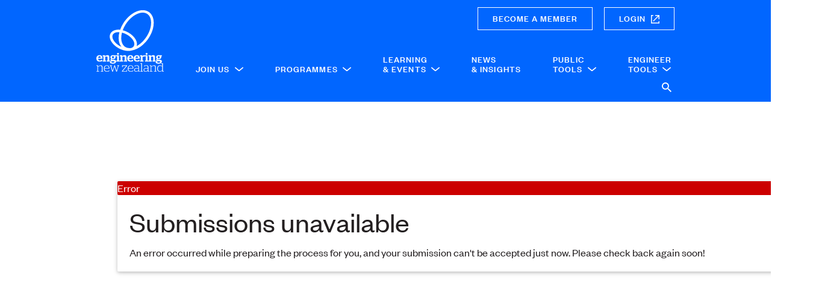

--- FILE ---
content_type: text/html; charset=utf-8
request_url: https://pd.engineeringnz.org/ipenzc/register-interest?t=0&e=0cfe6f16-dce0-4a52-8d68-f6a50f08bd16
body_size: 39774
content:

<!DOCTYPE html>
<html lang="en">
    <head>
        <meta name="robots" CONTENT="noindex,nofollow">
        <meta name="viewport" content="width=device-width, initial-scale=1, user-scalable=yes, maximum-scale=3">

        <meta http-equiv="X-UA-Compatible" content="IE=edge">
        <link rel="icon" href="https://w.prod3.arlocdn.net/static/d7f6afa7/website/resources/packages/arloportal/images/favicon.ico" type="image/x-icon" />
        <link rel="stylesheet" type="text/css" href="//fonts.googleapis.com/icon?family=Material+Icons">  
        <link rel="stylesheet" type="text/css" href="https://w.prod3.arlocdn.net/static/d7f6afa7/website/resources/packages-arlo/bootstrap-3.4.1/css/bootstrap.min.css">
        <link rel="stylesheet" href="//cdnjs.cloudflare.com/ajax/libs/selectize.js/0.12.4/css/selectize.bootstrap3.min.css" integrity="sha256-xaHB15TZbLhew82A2NzY8rvCCp/REcOA/kSpWWO7TlE=" crossorigin="anonymous" />
        <link rel="stylesheet" type="text/css" href="https://w.prod3.arlocdn.net/static/d7f6afa7/website/resources/stylesheets/screen-main-full-v2.min.css">
        <link rel="stylesheet" href="//maxcdn.bootstrapcdn.com/font-awesome/4.7.0/css/font-awesome.min.css" integrity="sha384-wvfXpqpZZVQGK6TAh5PVlGOfQNHSoD2xbE+QkPxCAFlNEevoEH3Sl0sibVcOQVnN" crossorigin="anonymous">
        <link rel="stylesheet" href="https://w.prod3.arlocdn.net/static/d7f6afa7/website/resources/packages/arloportal/fonts/styles.css">
        <!--[if lt IE 9]><script src="//cdnjs.cloudflare.com/ajax/libs/es5-shim/2.0.8/es5-shim.min.js"></script><![endif]-->
        <style>
            body {
                background-repeat: repeat;
                background-color: #fdfdfd;
            }
        </style>
        <meta name="use-arlo-ui-custom-elements" content="false" />
<meta charset="utf-8">
<meta http-equiv="X-UA-Compatible" content="IE=edge">
<title>Engineering New Zealand</title>
<meta name="description" content="">
<meta name="viewport" content="width=device-width, initial-scale=1">

<link rel="apple-touch-icon" sizes="180x180"
    href="https://dw5a5faavi3b0.cloudfront.net/static/images/favicon/apple-touch-icon.png">
<link rel="icon" type="image/png" sizes="32x32"
    href="https://dw5a5faavi3b0.cloudfront.net/static/images/favicon/favicon-32x32.png">
<link rel="icon" type="image/png" sizes="16x16"
    href="https://dw5a5faavi3b0.cloudfront.net/static/images/favicons/favicon-16x16.png">
<link rel="manifest" href="https://dw5a5faavi3b0.cloudfront.net/static/images/favicons/manifest.json">
<link rel="mask-icon" href="https://dw5a5faavi3b0.cloudfront.net/static/images/favicons/safari-pinned-tab.svg"
    color="#0166ff">
<meta name="theme-color" content="#0166ff">

<!-- Google Tag Manager -->

<script>
    (function (w, d, s, l, i) {
        w[l] = w[l] || []; w[l].push({ "gtm.start": new Date().getTime(), event: "gtm.js" }); var f = d.getElementsByTagName(s)[0], j = d.createElement(s), dl = l != "dataLayer" ? "&l=" + l : ""; j.async = true; j.src = "https://www.googletagmanager.com/gtm.js?id=" + i + dl; f.parentNode.insertBefore(j, f);
    })(window, document, "script", "dataLayer", "GTM-MW7X8XG");
</script>

<!-- End Google Tag Manager -->


<!-- "https://dw5a5faavi3b0.cloudfront.net/static/css/styles.css" -->
<style>
    @charset "UTF-8";

    @font-face {
        font-family: Founders grotesque web;
        src: url(/content/fonts/FoundersGroteskWeb-Bold.eot);
        src: url(/content/fonts/FoundersGroteskWeb-Bold.eot?#iefix) format("embedded-opentype"), url(/content/fonts/FoundersGroteskWeb-Bold.woff2) format("woff2"), url(/content/fonts/FoundersGroteskWeb-Bold.woff) format("woff");
        font-weight: 700
    }

    @font-face {
        font-family: Founders grotesque web;
        src: url(/content/fonts/FoundersGroteskWeb-Semibold.eot);
        src: url(/content/fonts/FoundersGroteskWeb-Semibold.eot?#iefix) format("embedded-opentype"), url(/content/fonts/FoundersGroteskWeb-Semibold.woff2) format("woff2"), url(/content/fonts/FoundersGroteskWeb-Semibold.woff) format("woff");
        font-weight: 600
    }

    @font-face {
        font-family: Founders grotesque web;
        src: url(/content/fonts/FoundersGroteskWeb-Medium.eot);
        src: url(/content/fonts/FoundersGroteskWeb-Medium.eot?#iefix) format("embedded-opentype"), url(/content/fonts/FoundersGroteskWeb-Medium.woff2) format("woff2"), url(/content/fonts/FoundersGroteskWeb-Medium.woff) format("woff");
        font-weight: 500
    }

    @font-face {
        font-family: Founders grotesque web;
        src: url(/content/fonts/FoundersGroteskWeb-Regular.eot);
        src: url(/content/fonts/FoundersGroteskWeb-Regular.eot?#iefix) format("embedded-opentype"), url(/content/fonts/FoundersGroteskWeb-Regular.woff2) format("woff2"), url(/content/fonts/FoundersGroteskWeb-Regular.woff) format("woff")
    }

    @font-face {
        font-family: Founders grotesque web;
        src: url(/content/fonts/FoundersGroteskWeb-Light.eot);
        src: url(/content/fonts/FoundersGroteskWeb-Light.eot?#iefix) format("embedded-opentype"), url(/content/fonts/FoundersGroteskWeb-Light.woff2) format("woff2"), url(/content/fonts/FoundersGroteskWeb-Light.woff) format("woff");
        font-weight: 300
    }

    /*! normalize.css v7.0.0 | MIT License | github.com/necolas/normalize.css */
    html {
        line-height: 1.15;
        -ms-text-size-adjust: 100%;
        -webkit-text-size-adjust: 100%
    }

    body {
        margin: 0
    }

    article,
    aside,
    footer,
    header,
    nav,
    section {
        display: block
    }

    h1 {
        font-size: 2em;
        margin: .67em 0
    }

    figcaption,
    figure,
    main {
        display: block
    }

    figure {
        margin: 1em 40px
    }

    hr {
        box-sizing: content-box;
        height: 0;
        overflow: visible
    }

    pre {
        font-family: monospace, monospace;
        font-size: 1em
    }

    a {
        background-color: transparent;
        -webkit-text-decoration-skip: objects
    }

    abbr[title] {
        border-bottom: none;
        text-decoration: underline;
        text-decoration: underline dotted
    }

    b,
    strong {
        font-weight: inherit
    }

    b,
    strong {
        font-weight: bolder
    }

    code,
    kbd,
    samp {
        font-family: monospace, monospace;
        font-size: 1em
    }

    dfn {
        font-style: italic
    }

    mark {
        background-color: #ff0;
        color: #000
    }

    small {
        font-size: 80%
    }

    sub,
    sup {
        font-size: 75%;
        line-height: 0;
        position: relative;
        vertical-align: baseline
    }

    sub {
        bottom: -.25em
    }

    sup {
        top: -.5em
    }

    audio,
    video {
        display: inline-block
    }

    audio:not([controls]) {
        display: none;
        height: 0
    }

    img {
        border-style: none
    }

    svg:not(:root) {
        overflow: hidden
    }

    button,
    input,
    optgroup,
    select,
    textarea {
        font-family: sans-serif;
        font-size: 100%;
        line-height: 1.15;
        margin: 0
    }

    button,
    input {
        overflow: visible
    }

    button,
    select {
        text-transform: none
    }

    button,
    html [type=button],
    [type=reset],
    [type=submit] {
        -webkit-appearance: button
    }

    button::-moz-focus-inner,
    [type=button]::-moz-focus-inner,
    [type=reset]::-moz-focus-inner,
    [type=submit]::-moz-focus-inner {
        border-style: none;
        padding: 0
    }

    button:-moz-focusring,
    [type=button]:-moz-focusring,
    [type=reset]:-moz-focusring,
    [type=submit]:-moz-focusring {
        outline: 1px dotted ButtonText
    }

    fieldset {
        padding: .35em .75em .625em
    }

    legend {
        box-sizing: border-box;
        color: inherit;
        display: table;
        max-width: 100%;
        padding: 0;
        white-space: normal
    }

    progress {
        display: inline-block;
        vertical-align: baseline
    }

    textarea {
        overflow: auto
    }

    [type=checkbox],
    [type=radio] {
        box-sizing: border-box;
        padding: 0
    }

    [type=number]::-webkit-inner-spin-button,
    [type=number]::-webkit-outer-spin-button {
        height: auto
    }

    [type=search] {
        -webkit-appearance: textfield;
        outline-offset: -2px
    }

    [type=search]::-webkit-search-cancel-button,
    [type=search]::-webkit-search-decoration {
        -webkit-appearance: none
    }

    ::-webkit-file-upload-button {
        -webkit-appearance: button;
        font: inherit
    }

    details,
    menu {
        display: block
    }

    summary {
        display: list-item
    }

    canvas {
        display: inline-block
    }

    template {
        display: none
    }

    [hidden] {
        display: none
    }

    html {
        box-sizing: border-box
    }

    *,
    *:before,
    *:after {
        box-sizing: inherit
    }

    body,
    h1,
    h2,
    h3,
    h4,
    h5,
    h6,
    p,
    blockquote,
    pre,
    dl,
    dd,
    ol,
    ul,
    form,
    fieldset,
    legend,
    figure,
    table,
    th,
    td,
    caption,
    hr {
        margin: 0;
        padding: 0
    }

    h1,
    h2,
    h3,
    h4,
    h5,
    h6,
    ul,
    ol,
    dl,
    blockquote,
    p,
    address,
    .block-item,
    hr,
    table,
    fieldset,
    figure,
    img,
    pre {
        margin-bottom: 16px;
        margin-bottom: 1rem
    }

    h1:last-child,
    h2:last-child,
    h3:last-child,
    h4:last-child,
    h5:last-child,
    h6:last-child,
    ul:last-child,
    ol:last-child,
    dl:last-child,
    blockquote:last-child,
    p:last-child,
    address:last-child,
    .block-item:last-child,
    hr:last-child,
    table:last-child,
    fieldset:last-child,
    figure:last-child,
    img:last-child,
    pre:last-child {
        margin-bottom: 0
    }

    ul,
    ol,
    dd {
        margin-left: 16px;
        margin-left: 1rem
    }

    html {
        background-color: #fff;
        -webkit-tap-highlight-color: transparent;
        height: 100%;
        min-height: 100%
    }

    body {
        font-family: Founders grotesque web, Helvetica Neue, Helvetica, Arial, sans-serif;
        line-height: 1.33;
        font-weight: 400;
        color: #231f20;
        position: relative;
        min-height: 100%
    }

    @media only screen and (min-width:768px) {
        body {
            font-size: 1.125rem
        }
    }

    *:active,
    *:focus {
        outline: none
    }

    .no-js *:focus {
        outline: solid 3px #6cc6ee
    }

    ::-moz-selection {
        background: #e5e5e5
    }

    ::selection {
        background: #e5e5e5
    }

    ::-moz-selection {
        background: #e5e5e5
    }

    input[type=text],
    input[type=password],
    input[type=email],
    input[type=number],
    input[type=tel],
    input[type=url],
    input[type=date],
    input[type=search],
    select,
    textarea {
        display: inline-block;
        vertical-align: top;
        width: 100%;
        box-sizing: border-box;
        font-family: Founders grotesque web, Helvetica Neue, Helvetica, Arial, sans-serif;
        outline: none;
        -webkit-appearance: none;
        -moz-appearance: none;
        appearance: none
    }

    input[type=hidden] {
        line-height: 1.25
    }

    h1,
    h2,
    h3,
    h4,
    h5,
    h6 {
        line-height: 1.125
    }

    h1 {
        font-size: 40px;
        font-size: 2.5rem;
        line-height: 1;
        font-weight: 700;
        color: #fff
    }

    @media only screen and (min-width:768px) {
        h1 {
            font-size: 6rem;
            line-height: .875
        }
    }

    h2 {
        font-size: 40px;
        font-size: 2.5rem;
        font-weight: 700
    }

    @media only screen and (min-width:768px) {
        h2 {
            font-size: 3.5rem
        }
    }

    h3 {
        font-size: 34px;
        font-size: 2.125rem;
        font-weight: 600;
        line-height: 1
    }

    @media only screen and (min-width:768px) {
        h3 {
            font-size: 3rem
        }
    }

    h4 {
        font-size: 22px;
        font-size: 1.375rem;
        font-weight: 300
    }

    @media only screen and (min-width:768px) {
        h4 {
            font-size: 2.125rem
        }
    }

    h5 {
        font-size: 20px;
        font-size: 1.25rem;
        font-weight: 600;
        line-height: 1.33
    }

    @media only screen and (min-width:768px) {
        h5 {
            font-size: 1.5rem
        }
    }

    h6 {
        font-size: 20px;
        font-size: 1.25rem;
        font-weight: 400;
        line-height: 1.33
    }

    strong,
    b {
        font-weight: 500
    }

    hr {
        border-top: none;
        border-right: 0;
        border-left: 0;
        border-color: #979797;
        margin: 16px 0;
        margin: 1rem 0
    }

    @media only screen and (min-width:768px) {
        hr {
            margin: 3rem 0
        }
    }

    a {
        color: #0166ff;
        text-decoration: none;
        -webkit-transition: color .2s cubic-bezier(.43, .11, .41, 1);
        transition: color .2s cubic-bezier(.43, .11, .41, 1)
    }

    .no-touch a:hover {
        color: #003789
    }

    li>ul,
    li>ol {
        margin-bottom: 0
    }

    dt {
        font-weight: 500
    }

    table {
        width: 100%;
        border-collapse: collapse;
        border-spacing: 0
    }

    tr:nth-child(even) {
        background-color: #f7f7f7
    }

    th,
    td {
        text-align: left;
        padding: 8px;
        padding: .5rem;
        border: 1px solid #9c9c9c
    }

    th {
        font-weight: 500;
        background-color: #eaeaea
    }

    img {
        max-width: 100%;
        height: auto;
        font-style: italic;
        vertical-align: middle
    }

    .grid {
        padding: 0;
        list-style: none;
        letter-spacing: -4px
    }

    .grid:after {
        display: table;
        content: "";
        clear: both
    }

    .grid>* {
        display: inline-block;
        zoom: 1;
        vertical-align: top;
        width: 100%;
        letter-spacing: normal;
        text-justify: auto
    }

    html:not(.flexbox) .grid-flex {
        padding: 0;
        list-style: none;
        letter-spacing: -4px
    }

    html:not(.flexbox) .grid-flex:after {
        display: table;
        content: "";
        clear: both
    }

    html:not(.flexbox) .grid-flex>* {
        display: inline-block;
        zoom: 1;
        vertical-align: top;
        width: 100%;
        letter-spacing: normal;
        text-justify: auto
    }

    .flexbox .grid-flex {
        display: -webkit-box;
        display: -ms-flexbox;
        display: flex;
        -webkit-box-pack: start;
        -ms-flex-pack: start;
        justify-content: flex-start;
        -ms-flex-wrap: wrap;
        flex-wrap: wrap;
        -ms-flex-line-pack: center;
        align-content: center;
        -webkit-box-align: stretch;
        -ms-flex-align: stretch;
        align-items: stretch
    }

    .flexbox .grid-flex>* {
        width: 100%
    }

    .grid--row-spacing>* {
        margin-bottom: 36px !important;
        margin-bottom: 2.25rem !important
    }

    @media only screen and (max-width:767px) {
        .grid--row-spacing\@small>* {
            margin-bottom: 1.5rem !important
        }
    }

    .grid--row-spacing-s>* {
        margin-bottom: 16px;
        margin-bottom: 1rem
    }

    .grid--row-spacing-l>* {
        margin-bottom: 40px !important;
        margin-bottom: 2.5rem !important
    }

    .grid--col-spacing {
        margin-left: -20px;
        margin-left: -1.25rem
    }

    .grid--col-spacing>* {
        padding-left: 20px;
        padding-left: 1.25rem
    }

    .grid--col-spacing--xl {
        margin-left: -20px;
        margin-left: -1.25rem
    }

    .grid--col-spacing--xl>* {
        padding-left: 20px;
        padding-left: 1.25rem
    }

    @media only screen and (min-width:768px) {
        .grid--col-spacing--xl {
            margin-left: -4rem
        }

        .grid--col-spacing--xl>* {
            padding-left: 4rem
        }
    }

    .flexbox .grid--middle {
        -webkit-box-align: center;
        -ms-flex-align: center;
        align-items: center;
        -webkit-box-pack: center;
        -ms-flex-pack: center;
        justify-content: center
    }

    .grid--middle>* {
        vertical-align: middle !important
    }

    .flexbox .grid--bottom {
        -webkit-box-align: end;
        -ms-flex-align: end;
        align-items: flex-end;
        -webkit-box-pack: end;
        -ms-flex-pack: end;
        justify-content: flex-end
    }

    .grid--bottom>* {
        vertical-align: bottom !important
    }

    @media only screen and (max-width:767px) and (min-width:768px) {
        .grid--flip\@small-max {
            direction: rtl
        }

        .grid--flip\@small-max>* {
            direction: ltr
        }
    }

    @media only screen and (min-width:768px) {
        .grid--flip {
            direction: rtl
        }

        .grid--flip>* {
            direction: ltr
        }
    }

    @media only screen and (min-width:768px) {
        .grid--flip-active .grid--flip\@even {
            direction: rtl
        }

        .grid--flip-active .grid--flip\@even>* {
            direction: ltr
        }
    }

    @media only screen and (max-width:767px) {
        .grid-order-1\@small {
            -webkit-box-ordinal-group: 2;
            -ms-flex-order: 1;
            order: 1
        }
    }

    @media only screen and (max-width:767px) {
        .grid-order-2\@small {
            -webkit-box-ordinal-group: 3;
            -ms-flex-order: 2;
            order: 2
        }
    }

    .list-inline {
        margin-left: 0;
        padding: 0;
        list-style: none
    }

    .list-inline__item {
        display: inline-block
    }

    .list-inline__item+.list-inline__item {
        margin-left: 16px;
        margin-left: 1rem
    }

    .list-unstyled {
        list-style: none;
        padding-left: 0;
        margin-left: 0;
        margin-right: 0;
        margin-top: 0
    }

    .btn {
        display: inline-block;
        vertical-align: middle;
        font: inherit;
        text-align: center;
        margin: 0;
        cursor: pointer;
        background-color: #fff;
        color: #0166ff;
        border-style: solid;
        border-width: 1px;
        border-color: #fff;
        -webkit-transition: background .2s, border .2s, color .2s;
        transition: background .2s, border .2s, color .2s;
        white-space: nowrap;
        overflow: hidden;
        text-overflow: ellipsis;
        padding: 14px 24px;
        padding: .875rem 1.5rem;
        margin-bottom: 16px;
        margin-bottom: 1rem;
        margin-right: 16px;
        margin-right: 1rem;
        font-size: 16px;
        font-size: 1rem;
        font-weight: 500;
        text-transform: uppercase;
        letter-spacing: 1px
    }

    @media only screen and (max-width:767px) {
        .btn {
            max-width: 100%
        }
    }

    .btn,
    .btn:hover {
        text-decoration: none
    }

    .no-touch .btn:hover {
        color: #fff;
        background-color: #0166ff;
        border-color: #0166ff
    }

    .btn[disabled],
    .btn.is-disabled {
        pointer-events: none;
        cursor: default;
        opacity: .5 !important;
        -ms-filter: "progid:DXImageTransform.Microsoft.Alpha(Opacity=50)"
    }

    .btn:last-child {
        margin-right: 0
    }

    .btn--blue {
        color: #fff;
        background-color: #0166ff;
        border-color: #0166ff
    }

    .no-touch .btn--blue:hover {
        background-color: #0052cd;
        border-color: #0052cd
    }

    .btn--ghost-white {
        color: #fff;
        background-color: transparent;
        border-color: #fff
    }

    .no-touch .btn--ghost-white:hover {
        background-color: #fff;
        color: #0166ff
    }

    .btn--ghost-blue {
        color: #0166ff;
        background-color: transparent;
        border-color: #0166ff
    }

    .no-touch .btn--ghost-blue:hover {
        background-color: #0166ff;
        color: #fff
    }

    .btn--block\@small {
        width: 100%
    }

    @media only screen and (min-width:768px) {
        .btn--block\@small {
            width: auto
        }
    }

    .btn--block {
        width: 100%
    }

    .btn--s {
        padding-top: 8px;
        padding-top: .5rem;
        padding-bottom: 9.6px;
        padding-bottom: .6rem;
        font-size: 14px;
        font-size: .875rem
    }

    .btn--m {
        padding-top: 12px;
        padding-top: .75rem;
        padding-bottom: 12px;
        padding-bottom: .75rem
    }

    .tag {
        display: inline-block;
        line-height: 1.5;
        font-size: 12px;
        font-size: .75rem;
        padding: 4px 8px;
        padding: .25rem .5rem;
        font-weight: 400;
        vertical-align: middle;
        text-align: center;
        margin-bottom: 16px;
        margin-bottom: 1rem;
        cursor: pointer;
        background-color: transparent;
        color: #0166ff;
        -webkit-transition: background .2s, border .2s;
        transition: background .2s, border .2s;
        border: 1px solid #0166ff;
        text-transform: uppercase;
        letter-spacing: 1px
    }

    .no-touch .tag:not(.tag--no-hover):hover {
        color: #fff;
        background-color: #0166ff
    }

    .tag--white {
        color: #fff;
        border: 1px solid #fff
    }

    .no-touch .tag--white:not(.tag--no-hover):hover {
        background-color: #fff;
        color: #0166ff
    }

    .tag--disabled {
        color: #979797;
        border: 1px solid #979797;
        pointer-events: none
    }

    .tag--space-top {
        margin-top: 16px;
        margin-top: 1rem
    }

    .btn-group>* {
        display: inline-block;
        margin-right: 24px;
        margin-right: 1.5rem;
        text-align: center;
        vertical-align: middle
    }

    .btn-group>*:last-child {
        margin-right: 0
    }

    .btn-group--block>* {
        width: 100%;
        margin-right: 0
    }

    .btn-group--block>*:not(:last-child) {
        margin-bottom: 48px;
        margin-bottom: 3rem
    }

    @media only screen and (max-width:767px) {
        .btn-group--block\@small>* {
            width: 100%;
            margin-right: 0;
            margin-bottom: 1rem
        }

        .btn-group--block\@small>*:last-child {
            margin-bottom: 0
        }
    }

    .btn-group--justified {
        display: table;
        min-width: 100%;
        margin-right: -24px;
        margin-right: -1.5rem;
        margin-left: -24px;
        margin-left: -1.5rem;
        border-collapse: separate;
        border-spacing: 24px 0;
        border-spacing: 1.5rem 0;
        table-layout: fixed;
        white-space: nowrap
    }

    .btn-group--justified>* {
        display: table-cell;
        float: none;
        width: 1%
    }

    @media only screen and (max-width:767px) {
        .btn-group--justified\@small {
            display: table;
            min-width: 100%;
            margin-right: -1.5rem;
            margin-left: -1.5rem;
            border-collapse: separate;
            border-spacing: 1.5rem 0;
            table-layout: fixed
        }

        .btn-group--justified\@small>* {
            display: table-cell;
            float: none;
            width: 1%
        }
    }

    @media only screen and (max-width:767px) {
        .btn-group--reverse\@small {
            display: -webkit-box;
            display: -ms-flexbox;
            display: flex;
            -webkit-box-orient: vertical;
            -webkit-box-direction: reverse;
            -ms-flex-direction: column-reverse;
            flex-direction: column-reverse
        }

        .btn-group--reverse\@small>* {
            margin-top: 3rem;
            margin-bottom: 0
        }

        .btn-group--reverse\@small>*:last-child {
            margin-top: 0
        }
    }

    .icon-text>svg {
        width: 1em;
        height: 1em;
        vertical-align: middle;
        margin-top: -.1875em;
        margin-right: .25em
    }

    .icon-text>svg:last-child {
        margin-right: 0;
        margin-left: .325em
    }

    .icon-text--rev>svg {
        margin-right: 0;
        margin-left: .325em
    }

    .icon-text--small>svg {
        width: .75em;
        height: .75em;
        margin-top: -.125em
    }

    .i {
        display: inline-block;
        vertical-align: middle;
        width: 16px;
        width: 1rem;
        height: 16px;
        height: 1rem
    }

    svg>use {
        fill: currentColor
    }

    .i--small {
        width: 20px;
        width: 1.25rem;
        height: 20px;
        height: 1.25rem
    }

    .i--medium {
        width: 24px;
        width: 1.5rem;
        height: 24px;
        height: 1.5rem
    }

    .i--large {
        width: 38px;
        width: 2.375rem;
        height: 45px;
        height: 2.8125rem
    }

    .i--xlarge {
        width: 70px;
        width: 4.375rem;
        height: 70px;
        height: 4.375rem
    }

    .icon-block__icon {
        min-height: 100px
    }

    .i--black {
        color: #231f20
    }

    .i--white {
        color: #fff
    }

    .i--blue {
        color: #0166ff
    }

    .i--header-logo {
        width: 60px;
        width: 3.75rem;
        height: 60px;
        height: 3.75rem
    }

    @media only screen and (min-width:900px) {
        .i--header-logo {
            width: 7rem;
            height: 7rem
        }
    }

    .i--footer-logo {
        width: 90px;
        width: 5.625rem;
        height: 90px;
        height: 5.625rem
    }

    .i-arrow-right {
        padding-left: 16px;
        padding-left: 1rem
    }

    .image-filter--bw {
        -webkit-filter: grayscale(1) contrast(1.6);
        filter: grayscale(1) contrast(1.6)
    }

    .lazyload,
    .lazyloading {
        opacity: 0;
        -ms-filter: "progid:DXImageTransform.Microsoft.Alpha(Opacity=0)"
    }

    .lazyloaded,
    .no-js .lazyload {
        opacity: 1;
        -ms-filter: "progid:DXImageTransform.Microsoft.Alpha(Opacity=100)";
        -webkit-transition: opacity .45s;
        transition: opacity .45s
    }

    .link {
        margin-bottom: 16px;
        margin-bottom: 1rem;
        -webkit-transition: color .2s cubic-bezier(.43, .11, .41, 1);
        transition: color .2s cubic-bezier(.43, .11, .41, 1)
    }

    .no-touch .link:hover {
        color: #003789
    }

    .link--no-style-inverted {
        color: #fff;
        -webkit-transition: color .2s cubic-bezier(.43, .11, .41, 1);
        transition: color .2s cubic-bezier(.43, .11, .41, 1)
    }

    .no-touch .link--no-style-inverted:hover {
        color: #231f20
    }

    .link--no-style {
        color: #231f20;
        -webkit-transition: color .2s cubic-bezier(.43, .11, .41, 1);
        transition: color .2s cubic-bezier(.43, .11, .41, 1)
    }

    .no-touch .link--no-style:hover {
        color: #4c4345
    }

    .link-complex {
        display: inline-block;
        width: 100%;
        height: 100%
    }

    .link-faux {
        color: #0166ff;
        -webkit-transition: color .2s cubic-bezier(.43, .11, .41, 1);
        transition: color .2s cubic-bezier(.43, .11, .41, 1)
    }

    .no-touch .link-faux:hover {
        color: #003789
    }

    .link--hover-underline {
        text-decoration: none;
        background-image: -webkit-linear-gradient(top, transparent 50%, transparent 50%);
        background-image: linear-gradient(to bottom, transparent 50%, transparent 50%);
        background-repeat: repeat-x;
        background-size: 1px 3px;
        background-position: 0 100%
    }

    .no-touch .link--hover-underline:hover {
        background-image: -webkit-linear-gradient(top, transparent 50%, #003789 50%);
        background-image: linear-gradient(to bottom, transparent 50%, #003789 50%)
    }

    .link--is-active {
        text-decoration: none;
        background-image: -webkit-linear-gradient(top, transparent 50%, #0166ff 50%);
        background-image: linear-gradient(to bottom, transparent 50%, #0166ff 50%);
        background-repeat: repeat-x;
        background-size: 1px 3px;
        background-position: 0 100%;
        pointer-events: none
    }

    blockquote {
        quotes: "“""”";
        border-left: 6px solid #0166ff;
        margin-top: 24px;
        margin-top: 1.5rem;
        margin-bottom: 24px;
        margin-bottom: 1.5rem
    }

    @media only screen and (min-width:1020px) {
        blockquote {
            margin-top: 3rem;
            margin-bottom: 3rem
        }
    }

    blockquote p {
        text-indent: -.42em;
        color: #0166ff;
        font-size: 20px;
        font-size: 1.25rem;
        padding-left: 24px;
        padding-left: 1.5rem
    }

    @media only screen and (min-width:1020px) {
        blockquote p {
            font-size: 1.75rem;
            padding-left: 3rem
        }
    }

    blockquote p:before {
        content: open-quote
    }

    blockquote p:after {
        content: no-close-quote
    }

    blockquote p:last-of-type {
        margin-bottom: 0
    }

    blockquote p:after {
        content: close-quote
    }

    .image-caption__image {
        width: 100%;
        height: auto;
        margin-top: 40px;
        margin-top: 2.5rem;
        margin-bottom: 16px;
        margin-bottom: 1rem
    }

    .image-caption__text {
        font-size: 13px;
        font-size: .8125rem;
        margin-bottom: 24px;
        margin-bottom: 1.5rem
    }

    @media only screen and (min-width:768px) {
        .image-caption__text {
            margin-bottom: 3rem
        }
    }

    .menu-large {
        text-align: right
    }

    .menu-large__item {
        position: relative;
        display: inline-block;
        vertical-align: bottom;
        text-align: left
    }

    .menu-large__item+.menu-large__item {
        margin-left: 20px;
        margin-left: 1.25rem
    }

    @media only screen and (min-width:1020px) {
        .menu-large__item+.menu-large__item {
            margin-left: 2.5rem
        }
    }

    .menu-large__link {
        display: inline-block;
        vertical-align: bottom;
        font-size: 14px;
        font-size: .875rem;
        line-height: 1.2;
        color: #fff;
        text-transform: uppercase;
        font-weight: 500;
        letter-spacing: .075em;
        padding-top: 8px;
        padding-top: .5rem;
        padding-bottom: 4px;
        padding-bottom: .25rem;
        text-decoration: none;
        background-image: -webkit-linear-gradient(top, transparent 50%, transparent 50%);
        background-image: linear-gradient(to bottom, transparent 50%, transparent 50%);
        background-repeat: repeat-x;
        background-size: 1px 3px;
        background-position: 0 100%
    }

    .no-touch .menu-large__link:hover {
        background-image: -webkit-linear-gradient(top, transparent 50%, #fff 50%);
        background-image: linear-gradient(to bottom, transparent 50%, #fff 50%)
    }

    .no-touch .menu-large__link:hover {
        color: #fff
    }

    .menu-large__link--no-underline {
        background: none
    }

    .no-touch .menu-large__link--no-underline:hover {
        background: none
    }

    .menu-large__icon-down {
        display: inline-block
    }

    .menu-large--is-open .menu-large__icon-down {
        display: none
    }

    .menu-large__icon-up {
        display: none
    }

    .menu-large--is-open .menu-large__icon-up {
        display: inline-block
    }

    .menu-large__dropdown {
        display: none;
        position: absolute;
        top: 45px;
        left: -24px;
        left: -1.5rem;
        text-align: left;
        z-index: 1;
        min-width: 250px;
        background-color: #fff;
        box-shadow: 0 2px 3px 0 rgba(0, 0, 0, .1)
    }

    .menu-large__dropdown.menu-large--is-open {
        display: block
    }

    .menu-large__arrow {
        position: absolute;
        bottom: 100%;
        right: auto;
        left: 20%;
        border-style: solid;
        border-width: 10px;
        border-color: transparent;
        border-bottom-color: #fff;
        border-top: 0
    }

    .menu-large__dropdown-group {
        padding: 24px;
        padding: 1.5rem
    }

    .menu-large__secondary-item {
        margin-bottom: 4px;
        margin-bottom: .25rem
    }

    .menu-large__secondary-item:last-child {
        margin-bottom: 0
    }

    .menu-large__secondary-link {
        display: inline-block;
        padding: 4px 0;
        padding: .25rem 0
    }

    .menu-small {
        display: inline-block;
        vertical-align: middle;
        float: right
    }

    .menu-small__trigger {
        display: block;
        position: relative;
        width: 48px;
        height: 48px
    }

    .menu-small__trigger-detail {
        display: block;
        position: absolute;
        top: 0;
        right: 0;
        width: 28px;
        height: 3px;
        background: #fff;
        border-radius: 1px;
        -webkit-transition: -webkit-transform .25s cubic-bezier(.43, .11, .41, 1);
        transition: -webkit-transform .25s cubic-bezier(.43, .11, .41, 1);
        transition: transform .25s cubic-bezier(.43, .11, .41, 1);
        transition: transform .25s cubic-bezier(.43, .11, .41, 1), -webkit-transform .25s cubic-bezier(.43, .11, .41, 1)
    }

    .menu-small__trigger-detail:nth-child(1) {
        -webkit-transform: translate(0, 12px) scale(1, 1);
        -ms-transform: translate(0, 12px) scale(1, 1);
        transform: translate(0, 12px) scale(1, 1)
    }

    .menu-small__trigger-detail:nth-child(2),
    .menu-small__trigger-detail:nth-child(3) {
        -webkit-transform: translate(0, 22px);
        -ms-transform: translate(0, 22px);
        transform: translate(0, 22px)
    }

    .menu-small__trigger-detail:nth-child(4) {
        -webkit-transform: translate(0, 32px) scale(1, 1);
        -ms-transform: translate(0, 32px) scale(1, 1);
        transform: translate(0, 32px) scale(1, 1)
    }

    .trigger--open .menu-small__trigger-detail:nth-child(1),
    .trigger--open .menu-small__trigger-detail:nth-child(4) {
        -webkit-transform: translate(0, 22px) scale(0, 1);
        -ms-transform: translate(0, 22px) scale(0, 1);
        transform: translate(0, 22px) scale(0, 1)
    }

    .trigger--open .menu-small__trigger-detail:nth-child(2) {
        -webkit-transform: rotate(45deg) translate(16px, 16px);
        -ms-transform: rotate(45deg) translate(16px, 16px);
        transform: rotate(45deg) translate(16px, 16px)
    }

    .trigger--open .menu-small__trigger-detail:nth-child(3) {
        -webkit-transform: rotate(-45deg) translate(-16px, 16px);
        -ms-transform: rotate(-45deg) translate(-16px, 16px);
        transform: rotate(-45deg) translate(-16px, 16px)
    }

    .menu-small__dropdown-group {
        position: relative;
        width: 100%;
        background-color: #fff;
        max-height: 0;
        height: auto;
        overflow: hidden;
        -webkit-transition: max-height .5s;
        transition: max-height .5s
    }

    .menu-small__dropdown-group.menu-small--expanded {
        max-height: 2000px;
        visibility: visible
    }

    .menu-small__dropdown {
        padding: 24px 0;
        padding: 1.5rem 0
    }

    .dropdown__item {
        border-top: 1px solid #9c9c9c;
        padding-top: 16px;
        padding-top: 1rem;
        padding-bottom: 16px;
        padding-bottom: 1rem
    }

    .dropdown__item>.dropdown__link {
        padding-top: 12px;
        padding-top: .75rem;
        font-weight: 600;
        text-transform: uppercase;
        font-size: 22px;
        font-size: 1.375rem
    }

    .dropdown__item--search {
        border: none
    }

    .dropdown__link {
        display: block;
        padding-bottom: 12px;
        padding-bottom: .75rem
    }

    .dropdown__item-group-secondary {
        padding-left: 20px;
        padding-left: 1.25rem
    }

    .dropdown__item-secondary>.dropdown__link {
        color: #231f20
    }

    .gutters {
        width: 100%;
        max-width: 960px;
        margin-left: auto;
        margin-right: auto;
        padding-left: 30px;
        padding-left: 1.875rem;
        padding-right: 30px;
        padding-right: 1.875rem
    }

    @media only screen and (min-width:768px) {
        .gutters {
            padding-left: 3.75rem;
            padding-right: 3.75rem
        }
    }

    @media only screen and (min-width:1020px) {
        .gutters {
            padding-left: 0;
            padding-right: 0
        }
    }

    .section {
        padding-top: 30px;
        padding-top: 1.875rem;
        padding-bottom: 30px;
        padding-bottom: 1.875rem
    }

    @media only screen and (min-width:768px) {
        .section {
            padding-top: 3rem;
            padding-bottom: 3rem
        }
    }

    .section-s {
        padding-top: 16px;
        padding-top: 1rem;
        padding-bottom: 16px;
        padding-bottom: 1rem
    }

    .section-l {
        padding-top: 64px;
        padding-top: 4rem;
        padding-bottom: 64px;
        padding-bottom: 4rem
    }

    .section--stacked+.section--stacked {
        padding-top: 0
    }

    .section--no-top {
        padding-top: 0
    }

    .section--no-bottom {
        padding-bottom: 0
    }

    .section-overlap--top {
        margin-top: -16px;
        margin-top: -1rem
    }

    .header {
        background-color: #0166ff;
        width: 100%;
        padding: 12px 0;
        padding: .75rem 0
    }

    .header__content {
        position: relative;
        width: 100%;
        padding-left: 0
    }

    @media only screen and (min-width:900px) {
        .header__content {
            padding-left: 134px
        }
    }

    .header__logo {
        display: inline-block;
        vertical-align: middle;
        position: relative
    }

    @media only screen and (min-width:900px) {
        .header__logo {
            position: absolute;
            top: 0;
            left: 0
        }
    }

    .footer {
        background-color: #231f20;
        color: #f7f7f7
    }

    .footer-social__item {
        display: inline-block;
        vertical-align: top
    }

    .footer-social__link {
        padding: 0 4px;
        padding: 0 .25rem
    }

    .footer-social__link:first-child {
        padding-left: 0
    }

    .footer__link {
        color: #f7f7f7
    }

    .no-touch .footer__link:hover {
        color: #fff
    }

    .footer-menu__item {
        margin-bottom: 4px;
        margin-bottom: .25rem
    }

    .footer-menu__item:first-child {
        margin-bottom: 12px;
        margin-bottom: .75rem
    }

    .footer-menu__link {
        font-size: 13px;
        font-size: .8125rem;
        color: #9c9c9c
    }

    .no-touch .footer-menu__link:hover {
        color: #fff
    }

    @media only screen and (min-width:768px) {
        .footer-menu__link {
            font-size: .8125rem
        }
    }

    .footer-menu__link--title {
        color: #fff;
        text-transform: uppercase;
        font-weight: 500
    }

    .input,
    .select>select,
    .textarea {
        padding: 8px 12px;
        padding: .5rem .75rem;
        color: #231f20;
        background-color: transparent;
        border: 1px solid #0166ff;
        -webkit-transition: border-color .15s, box-shadow .15s;
        transition: border-color .15s, box-shadow .15s
    }

    .input:focus,
    .select>select:focus,
    .textarea:focus {
        box-shadow: 0 1px 2px rgba(1, 102, 255, .1)
    }

    .label {
        display: block;
        font-size: 14px;
        font-size: .875rem;
        margin-bottom: 8px;
        margin-bottom: .5rem
    }

    @media only screen and (min-width:768px) {
        .label {
            font-size: 1rem
        }
    }

    .select {
        position: relative;
        width: 100%;
        background-color: transparent;
        border: 1px solid #0166ff;
        overflow: hidden;
        padding-right: 14px;
        padding-right: .875rem
    }

    .select:after {
        display: block;
        position: absolute;
        top: 44%;
        right: 16px;
        right: 1rem;
        content: "";
        border-left: 5px solid transparent;
        border-left: .3125rem solid transparent;
        border-right: 5px solid transparent;
        border-right: .3125rem solid transparent;
        border-top: 5px solid #0166ff;
        border-top: .3125rem solid #0166ff;
        z-index: 0
    }

    .select select {
        position: relative;
        background: transparent;
        color: #231f20;
        border: 0;
        margin-top: 0;
        margin-bottom: 0;
        z-index: 1;
        width: 110%;
        padding-right: 30px;
        padding-right: 1.875rem
    }

    .select select::-ms-expand {
        display: none
    }

    .input--ghost-white {
        background-color: transparent;
        border-color: #fff;
        color: #fff;
        -webkit-transition: border-color .15s, box-shadow .15s, color .15s, background-color .15s;
        transition: border-color .15s, box-shadow .15s, color .15s, background-color .15s
    }

    .input--ghost-white:focus {
        background-color: #fff;
        color: #231f20;
        box-shadow: 0 1px 2px rgba(1, 102, 255, .1)
    }

    .select--ghost-white {
        border: 1px solid #fff
    }

    .select--ghost-white:after {
        border-top-color: #fff
    }

    .select--ghost-white select {
        color: #fff
    }

    .filter__field {
        display: inline-block;
        vertical-align: middle;
        margin-right: 16px;
        margin-right: 1rem
    }

    .filter__label,
    .filter__select {
        display: inline-block;
        vertical-align: middle
    }

    .filter__label {
        margin-right: 16px;
        margin-right: 1rem
    }

    .filter__select {
        width: auto
    }

    .line-length {
        max-width: 670px
    }

    .rich-text {
        font-size: 16px;
        font-size: 1rem
    }

    .rich-text h2,
    .rich-text h3 {
        font-size: 24px;
        font-size: 1.5rem;
        margin-top: 48px;
        margin-top: 3rem;
        font-weight: 600
    }

    .rich-text h4,
    .rich-text h5 {
        margin-top: 24px;
        margin-top: 1.5rem;
        font-size: 20px;
        font-size: 1.25rem;
        font-weight: 500
    }

    .rich-text a {
        text-decoration: underline
    }

    .rich-text ul,
    .rich-text ol {
        margin-left: 32px;
        margin-left: 2rem
    }

    .rich-text p:empty {
        display: none
    }

    .rich-text p>br:first-child {
        display: none
    }

    @media only screen and (min-width:768px) {
        .rich-text {
            font-size: 1.125rem
        }
    }

    .richtext-image {
        width: 100%;
        margin-top: 24px;
        margin-top: 1.5rem;
        margin-bottom: 24px;
        margin-bottom: 1.5rem
    }

    .richtext-image.left,
    .richtext-image.right {
        width: auto;
        max-width: 100%;
        margin-top: 16px;
        margin-top: 1rem;
        height: auto
    }

    p .richtext-image.left,
    p .richtext-image.right {
        display: inline-block;
        vertical-align: top
    }

    @media only screen and (min-width:480px) {

        .richtext-image.left,
        .richtext-image.right {
            max-width: 60%
        }
    }

    .richtext-image.left {
        margin-right: 24px;
        margin-right: 1.5rem
    }

    p .richtext-image.left {
        float: left
    }

    .richtext-image.right {
        margin-left: 24px;
        margin-left: 1.5rem
    }

    p .richtext-image.right {
        float: right
    }

    .banner {
        position: relative;
        overflow: hidden
    }

    .banner--tall {
        height: 500px
    }

    .banner--short {
        height: 350px
    }

    .banner__background {
        position: absolute;
        width: 100%;
        height: 100%;
        background-color: #0166ff
    }

    .banner__image {
        position: absolute;
        top: 50%;
        left: 50%;
        right: 0;
        bottom: 0;
        min-width: 100%;
        min-height: 100%;
        max-width: none;
        -webkit-transform: translate(-50%, -50%);
        -ms-transform: translate(-50%, -50%);
        transform: translate(-50%, -50%)
    }

    .banner__overlay {
        position: absolute;
        top: 0;
        left: 0;
        right: 0;
        bottom: 0;
        background-color: #0166ff;
        opacity: .65;
        -ms-filter: "progid:DXImageTransform.Microsoft.Alpha(Opacity=65)"
    }

    @supports(mix-blend-mode:overlay) {
        .banner__overlay {
            mix-blend-mode: multiply;
            opacity: 1;
            -ms-filter: "progid:DXImageTransform.Microsoft.Alpha(Opacity=100)"
        }
    }

    .banner__caption {
        display: none;
        position: absolute;
        right: 24px;
        bottom: 16px;
        bottom: 1rem;
        color: #f7f7f7;
        font-size: 11px;
        font-size: .6875rem
    }

    @media only screen and (min-width:768px) {
        .banner__caption {
            display: block
        }
    }

    .banner__foreground {
        min-height: 100%;
        position: relative
    }

    .flexbox .banner__foreground {
        display: -webkit-box;
        display: -ms-flexbox;
        display: flex;
        -webkit-box-align: end;
        -ms-flex-align: end;
        align-items: flex-end
    }

    .banner__content {
        position: absolute;
        bottom: 0;
        left: 0;
        width: 100%;
        max-width: 735px;
        color: #fff;
        padding: 50px 0;
        padding: 3.125rem 0
    }

    .flexbox .banner__content {
        position: relative
    }

    @media only screen and (min-width:768px) {
        .banner__content {
            padding: 2.1875rem 0
        }
    }

    .banner__title {
        text-transform: uppercase
    }

    .banner__title--long {
        font-size: 2.25em;
        line-height: .925
    }

    @media only screen and (min-width:768px) {
        .banner__title--long {
            font-size: 3.25em
        }
    }

    .banner__title--extra-long {
        font-size: 2em
    }

    @media only screen and (min-width:768px) {
        .banner__title--extra-long {
            font-size: 2.75em;
            line-height: .925
        }
    }

    .banner__intro {
        max-width: 695px
    }

    .featured-banner {
        position: relative
    }

    @media only screen and (min-width:768px) {
        .featured-banner {
            overflow: hidden;
            height: 500px
        }
    }

    @media only screen and (min-width:768px) {
        .featured-banner__background {
            position: absolute;
            width: 100%;
            height: 100%;
            background-color: #0166ff
        }
    }

    .featured-banner__image {
        height: auto
    }

    @media only screen and (min-width:768px) {
        .featured-banner__image {
            position: absolute;
            top: 50%;
            left: 50%;
            right: 0;
            bottom: 0;
            min-width: 100%;
            min-height: 100%;
            max-width: none;
            -webkit-transform: translate(-50%, -50%);
            -ms-transform: translate(-50%, -50%);
            transform: translate(-50%, -50%)
        }
    }

    @media only screen and (min-width:768px) {
        .featured-banner__foreground {
            max-width: 960px;
            width: 100%;
            height: 100%;
            position: relative;
            margin: 0 auto
        }
    }

    .featured-banner__content {
        padding: 24px;
        padding: 1.5rem
    }

    @media only screen and (min-width:768px) {
        .featured-banner__content {
            max-height: 404px;
            overflow: hidden;
            position: absolute;
            right: 60px;
            width: 50%;
            top: 3rem;
            padding: 3rem
        }
    }

    @media only screen and (min-width:1020px) {
        .featured-banner__content {
            right: 0
        }
    }

    .featured-banner__title {
        text-transform: uppercase
    }

    @media only screen and (min-width:768px) {
        .featured-banner__title {
            line-height: .925
        }
    }

    @media only screen and (min-width:768px) {
        .featured-banner__title--long {
            font-size: 2.25em;
            line-height: 1.05
        }
    }

    @media only screen and (min-width:768px) {
        .featured-banner__title--extra-long {
            font-size: 1.85em;
            line-height: 1.05
        }
    }

    .featured-banner__link {
        color: #f7f7f7;
        -webkit-transition: color .2s cubic-bezier(.43, .11, .41, 1);
        transition: color .2s cubic-bezier(.43, .11, .41, 1)
    }

    .no-touch .featured-banner__link:hover {
        color: #fff
    }

    .tile {
        min-height: 100%
    }

    .tile.u-hr {
        padding-bottom: 36px;
        padding-bottom: 2.25rem
    }

    .tile__image img {
        width: 100%
    }

    .tile__document {
        text-align: center;
        margin-bottom: 16px;
        margin-bottom: 1rem
    }

    .tile__content--padded-top {
        padding-top: 16px;
        padding-top: 1rem
    }

    .tile__caption-text {
        padding: 12px 8px;
        padding: .75rem .5rem
    }

    .tile--feature .tile__content--padded-top {
        padding-top: 0
    }

    .table {
        margin-top: 24px;
        margin-top: 1.5rem;
        margin-bottom: 24px;
        margin-bottom: 1.5rem
    }

    @media only screen and (max-width:767px) {
        .table--responsive {
            display: block;
            border-bottom: 1px solid #9c9c9c
        }

        .table--responsive .table__body,
        .table--responsive .table__row,
        .table--responsive .table__cell--head,
        .table--responsive .table__cell {
            display: block
        }

        .table--responsive .table__cell {
            border-bottom: none
        }
    }

    @media only screen and (max-width:767px) {
        .table--stacked .table__head {
            display: none
        }

        .table--stacked .table__row {
            border-top: 1px solid #9c9c9c
        }

        .table--stacked .table__cell {
            border-top: none;
            border-bottom: 1px solid #e9eaea
        }

        .table--stacked .table__cell:last-child {
            border-bottom: none
        }

        .table--stacked .table__data {
            display: inline-block;
            vertical-align: top;
            width: 50%;
            margin-right: -4px
        }

        .table--stacked .table__data:first-child {
            font-weight: 500
        }
    }

    .card-image {
        position: relative;
        overflow: hidden;
        height: 350px
    }

    @media only screen and (min-width:768px) {
        .card-image {
            height: 400px
        }
    }

    .card-image__background {
        position: absolute;
        width: 100%;
        height: 100%;
        background-color: #0166ff
    }

    .card-image__image {
        position: absolute;
        top: 50%;
        left: 50%;
        right: 0;
        bottom: 0;
        min-width: 100%;
        min-height: 100%;
        max-width: none;
        -webkit-transform: translate(-50%, -50%);
        -ms-transform: translate(-50%, -50%);
        transform: translate(-50%, -50%)
    }

    .card-image__content {
        position: relative;
        width: 100%;
        color: #fff;
        padding: 48px 24px;
        padding: 3rem 1.5rem
    }

    @media only screen and (min-width:1280px) {
        .card-image__content {
            padding: 3rem
        }
    }

    .card-image__title {
        text-transform: uppercase;
        line-height: .875
    }

    .card-image__title--long {
        font-size: 40px;
        font-size: 2.5rem
    }

    @media only screen and (min-width:768px) {
        .card-image__title--long {
            font-size: 2.8125rem
        }
    }

    @media only screen and (min-width:1020px) {
        .card-image--large .card-image__content {
            padding-right: 30%
        }
    }

    @media only screen and (min-width:768px) {
        .card-image--large .card-image__title {
            font-size: 4.375rem
        }
    }

    @media only screen and (min-width:1020px) {
        .card-image--large .card-image__title {
            font-size: 5rem
        }
    }

    @media only screen and (min-width:1020px) {
        .card-image--medium .card-image__content {
            padding-right: 20%
        }
    }

    @media only screen and (min-width:1020px) {
        .card-image--medium .card-image__title {
            font-size: 3.75rem
        }
    }

    .article__intro {
        margin-bottom: 24px;
        margin-bottom: 1.5rem
    }

    @media only screen and (min-width:768px) {
        .article__intro {
            margin-bottom: 2.5rem
        }
    }

    .article__intro+.rich-text h2:first-child,
    .article__intro+.rich-text h3:first-child,
    .article__intro+.rich-text h4:first-child,
    .article__intro+.rich-text h5:first-child {
        margin-top: 0
    }

    .article__info {
        position: relative;
        padding-bottom: 30px;
        padding-bottom: 1.875rem;
        padding-top: 0;
        margin-bottom: 24px;
        margin-bottom: 1.5rem
    }

    @media only screen and (min-width:768px) {
        .article__info {
            padding-top: .75rem;
            margin-bottom: 2rem
        }
    }

    .article__info--padded-left {
        padding-left: 64px;
        padding-left: 4rem
    }

    .article__author,
    .article__date {
        display: block
    }

    @media only screen and (min-width:768px) {

        .article__author,
        .article__date {
            display: inline-block;
            vertical-align: bottom
        }
    }

    .article__date {
        text-transform: uppercase
    }

    .article__image {
        position: absolute;
        top: 0;
        left: 0
    }

    .article__social {
        padding-top: 12px;
        padding-top: .75rem
    }

    @media only screen and (min-width:768px) {
        .article__social {
            padding-top: 0;
            text-align: right
        }
    }

    @media only screen and (min-width:768px) {
        .article__author:after {
            content: "|";
            display: inline;
            color: #979797;
            margin-left: .75rem;
            margin-right: .7rem
        }
    }

    .event__info {
        padding: 24px 24px 8px;
        padding: 1.5rem 1.5rem .5rem
    }

    .event__intro {
        font-size: 24px;
        font-size: 1.5rem
    }

    .event__intro+.rich-text h2:first-child,
    .event__intro+.rich-text h3:first-child,
    .event__intro+.rich-text h4:first-child,
    .event__intro+.rich-text h5:first-child {
        margin-top: 0
    }

    .event__col-group {
        position: relative;
        padding-left: calc(80px + 16px);
        margin-bottom: 8px;
        margin-bottom: .5rem
    }

    .event__col--left {
        position: absolute;
        top: 0;
        left: 0;
        width: 80px;
        font-weight: 500
    }

    .addtocalendar var {
        display: none
    }

    .addtocalendar {
        position: relative;
        margin-bottom: 16px;
        margin-bottom: 1rem
    }

    .atcb-link {
        margin: 0
    }

    .atcb-link:focus~ul,
    .atcb-link:active~ul,
    .atcb-list:hover {
        visibility: visible
    }

    .atcb-list {
        visibility: hidden;
        position: absolute;
        top: 100%;
        left: 0;
        width: 100%;
        z-index: 1;
        border: 1px solid #0166ff;
        border-top: none;
        padding: 16px;
        padding: 1rem;
        box-shadow: 0 2px 3px 0 rgba(0, 0, 0, .1)
    }

    .atcb-list,
    .atcb-item {
        list-style: none;
        margin: 0;
        background: #fff
    }

    .atcb-item {
        text-align: left;
        margin-bottom: 8px;
        margin-bottom: .5rem
    }

    .bio {
        position: relative;
        margin-bottom: 48px;
        margin-bottom: 3rem
    }

    @media only screen and (min-width:480px) {
        .bio {
            padding-left: 98px
        }
    }

    .bio__fixed-column {
        width: 100%
    }

    @media only screen and (min-width:480px) {
        .bio__fixed-column {
            width: 98px;
            position: absolute;
            left: 0;
            right: 0
        }
    }

    .bio__image {
        display: inline-block;
        vertical-align: middle;
        width: 98px;
        height: 98px;
        overflow: hidden
    }

    .bio__image>img {
        width: 100%;
        height: auto
    }

    .bio__icons-group {
        display: inline-block;
        vertical-align: middle;
        text-align: left;
        padding-left: 24px;
        padding-left: 1.5rem
    }

    @media only screen and (min-width:480px) {
        .bio__icons-group {
            display: block;
            text-align: center;
            padding-left: 0;
            padding-top: 1rem
        }
    }

    .bio__column {
        padding-top: 16px;
        padding-top: 1rem
    }

    @media only screen and (min-width:480px) {
        .bio__column {
            padding-top: 0;
            padding-left: 1.5rem
        }
    }

    .pagination {
        text-align: center;
        position: relative;
        font-size: 16px;
        font-size: 1rem;
        font-weight: 600;
        margin-left: 0
    }

    .pagination__item {
        display: inline-block;
        vertical-align: middle;
        margin-right: 4px;
        margin-right: .25rem;
        margin-left: 4px;
        margin-left: .25rem;
        text-transform: uppercase;
        color: #9c9c9c
    }

    .pagination__item:first-child {
        margin-right: 16px;
        margin-right: 1rem;
        margin-left: 0
    }

    .pagination__item:last-child {
        margin-right: 0;
        margin-left: 16px;
        margin-left: 1rem
    }

    .pagination__link--number {
        display: block;
        padding: 14px 6px;
        padding: .875rem 6px;
        width: auto;
        -webkit-transform: background-color .2;
        -ms-transform: background-color .2;
        transform: background-color .2
    }

    @media only screen and (min-width:480px) {
        .pagination__link--number {
            padding-left: 0;
            padding-right: 0;
            width: 48px
        }
    }

    .no-touch .pagination__link--number:hover {
        background-color: #fff
    }

    .pagination__link--current {
        background-color: #0166ff;
        color: #fff
    }

    .no-touch .pagination__link--current:hover {
        background-color: #0166ff
    }

    .ratio--16\/9 {
        position: relative;
        overflow: hidden
    }

    .ratio--16\/9:before {
        display: block;
        content: "";
        width: 100%;
        padding-top: 56.25%
    }

    .ratio--16\/9>.ratio__content {
        position: absolute;
        top: 0;
        left: 0;
        right: 0;
        bottom: 0
    }

    .ratio--16\/9 .ratio__image {
        display: block;
        min-height: 101%;
        min-width: 100%;
        position: absolute;
        left: 0;
        top: 50%;
        -webkit-transform: translateY(-50%);
        -ms-transform: translateY(-50%);
        transform: translateY(-50%);
        -o-object-fit: cover;
        object-fit: cover
    }

    .ratio--4\/3 {
        position: relative;
        overflow: hidden
    }

    .ratio--4\/3:before {
        display: block;
        content: "";
        width: 100%;
        padding-top: 75%
    }

    .ratio--4\/3>.ratio__content {
        position: absolute;
        top: 0;
        left: 0;
        right: 0;
        bottom: 0
    }

    .ratio--4\/3 .ratio__image {
        display: block;
        min-height: 101%;
        min-width: 100%;
        position: absolute;
        left: 0;
        top: 50%;
        -webkit-transform: translateY(-50%);
        -ms-transform: translateY(-50%);
        transform: translateY(-50%);
        -o-object-fit: cover;
        object-fit: cover
    }

    .ratio--5\/3 {
        position: relative;
        overflow: hidden
    }

    .ratio--5\/3:before {
        display: block;
        content: "";
        width: 100%;
        padding-top: 60%
    }

    .ratio--5\/3>.ratio__content {
        position: absolute;
        top: 0;
        left: 0;
        right: 0;
        bottom: 0
    }

    .ratio--5\/3 .ratio__image {
        display: block;
        min-height: 101%;
        min-width: 100%;
        position: absolute;
        left: 0;
        top: 50%;
        -webkit-transform: translateY(-50%);
        -ms-transform: translateY(-50%);
        transform: translateY(-50%);
        -o-object-fit: cover;
        object-fit: cover
    }

    .responsive-object {
        position: relative;
        width: 100%
    }

    .responsive-object iframe {
        position: absolute;
        top: 0;
        left: 0;
        width: 100%;
        height: auto;
        min-height: 100%
    }

    .map__container {
        margin-top: 24px;
        margin-top: 1.5rem;
        margin-bottom: 48px;
        margin-bottom: 3rem
    }

    .map {
        width: 100%;
        height: 100%;
        background-color: #9c9c9c
    }

    .intro-strip__text {
        position: relative
    }

    @media only screen and (max-width:767px) {
        .intro-strip__text {
            margin-top: 1.5rem
        }
    }

    .intro-strip__text__title {
        z-index: 1;
        position: relative;
        font-weight: 900
    }

    @media only screen and (max-width:767px) {
        .intro-strip__text__title {
            padding-left: 2.5rem;
            margin-bottom: 1.5rem
        }
    }

    .intro-strip__text__feature {
        font-size: 200px;
        font-size: 12.5rem;
        position: absolute;
        vertical-align: text-top;
        line-height: 1;
        top: -64px;
        top: -4rem;
        z-index: 1;
        color: white
    }

    .intro-strip__content {
        padding: 24px;
        padding: 1.5rem;
        position: relative;
        z-index: 1
    }

    @media only screen and (min-width:768px) {
        .intro-strip__content {
            padding-left: 0;
            padding-top: 0
        }
    }

    @media only screen and (min-width:1020px) {
        .intro-strip__content {
            padding-right: 4rem;
            padding-left: 2rem
        }
    }

    @media only screen and (min-width:768px) {
        .intro-strip__cta {
            float: right
        }
    }

    @media only screen and (max-width:479px) {
        .intro-strip__cta .btn {
            width: 100%
        }
    }

    @media only screen and (min-width:480px) {
        .intro-strip__cta .btn {
            width: 50%
        }
    }

    @media only screen and (min-width:768px) {
        .intro-strip__cta .btn {
            width: 100%
        }
    }

    @media only screen and (max-width:767px) {

        .intro-strip__text__title,
        .intro-strip__content,
        .intro-strip__cta {
            padding-left: 2.5rem
        }
    }

    @media only screen and (max-width:767px) {

        .intro-strip--no-number .intro-strip__text__title,
        .intro-strip--no-number .intro-strip__content,
        .intro-strip--no-number .intro-strip__cta {
            padding-left: 0
        }
    }

    .icon-media__icon {
        position: absolute
    }

    .icon-media__content {
        padding-left: 64px;
        padding-left: 4rem
    }

    @media only screen and (max-width:767px) {
        .icon-media__content {
            margin-bottom: 1rem
        }
    }

    @media only screen and (min-width:768px) {
        .icon-media__content {
            padding-right: 1rem
        }
    }

    @media only screen and (min-width:1020px) {
        .icon-media__content {
            padding-right: 4rem
        }
    }

    @media only screen and (min-width:768px) {
        .icon-media__cta {
            text-align: right
        }
    }

    .u-relative {
        position: relative
    }

    .u-disabled {
        pointer-events: none !important;
        cursor: default !important
    }

    .u-accessible {
        position: absolute;
        width: 1px;
        height: 1px;
        padding: 0;
        margin: -1px;
        overflow: hidden;
        clip: rect(0, 0, 0, 0);
        border: 0;
        -webkit-clip-path: inset(1px);
        clip-path: inset(1px)
    }

    .u-hr {
        border-bottom: 1px solid rgba(141, 141, 141, .5)
    }

    @media only screen and (min-width:768px) {
        .u-pipe:after {
            content: "|";
            display: inline;
            color: #979797;
            margin-left: .75rem;
            margin-right: .7rem
        }
    }

    .u-shadow {
        box-shadow: 0 2px 30px 0 rgba(0, 0, 0, .5)
    }

    .u-rounded {
        border-radius: 50%
    }

    .u-border {
        border: 1px solid #f7f7f7
    }

    .u-align-middle {
        vertical-align: middle !important
    }

    .u-align-bottom {
        vertical-align: bottom !important
    }

    .u-margin-center,
    .u-auto {
        margin-left: auto !important;
        margin-right: auto !important
    }

    .u-left {
        float: left !important
    }

    .u-right {
        float: right !important
    }

    .u-clear {
        clear: both !important;
        overflow: hidden
    }

    .u-space-0 {
        margin-bottom: 0
    }

    .u-space {
        margin-bottom: 16px;
        margin-bottom: 1rem
    }

    .u-space-s {
        margin-bottom: 12px;
        margin-bottom: .75rem
    }

    .u-space-xs {
        margin-bottom: 8px;
        margin-bottom: .5rem
    }

    .u-space-xxs {
        margin-bottom: 4px;
        margin-bottom: .25rem
    }

    .u-space-l {
        margin-bottom: 24px;
        margin-bottom: 1.5rem
    }

    .u-space-xl {
        margin-bottom: 48px;
        margin-bottom: 3rem
    }

    .u-space-xxl {
        margin-bottom: 64px;
        margin-bottom: 4rem
    }

    .u-space-right {
        margin-right: 16px;
        margin-right: 1rem
    }

    .u-space-right-s {
        margin-right: 12px;
        margin-right: .75rem
    }

    .u-space-right-xs {
        margin-right: 8px;
        margin-right: .5rem
    }

    .u-space-right-xxs {
        margin-right: 4px;
        margin-right: .25rem
    }

    .u-space-right-xxl {
        margin-right: 64px;
        margin-right: 4rem
    }

    .u-space-top {
        margin-top: 16px;
        margin-top: 1rem
    }

    .u-space-top-l {
        margin-top: 24px;
        margin-top: 1.5rem
    }

    .u-pt-0 {
        padding-top: 0
    }

    .u-pt {
        padding-top: 16px;
        padding-top: 1rem
    }

    .u-pt-s {
        padding-top: 12px;
        padding-top: .75rem
    }

    .u-pt-xs {
        padding-top: 8px;
        padding-top: .5rem
    }

    .u-pt-xxs {
        padding-top: 4px;
        padding-top: .25rem
    }

    .u-pt-l {
        padding-top: 24px;
        padding-top: 1.5rem
    }

    .u-pt-xl {
        padding-top: 48px;
        padding-top: 3rem
    }

    .u-pt-xxl {
        padding-top: 64px;
        padding-top: 4rem
    }

    .u-p-left {
        padding-left: 16px;
        padding-left: 1rem
    }

    .u-p-left-s {
        padding-left: 12px;
        padding-left: .75rem
    }

    .u-p-left-xs {
        padding-left: 8px;
        padding-left: .5rem
    }

    .u-p-left-xxs {
        padding-left: 4px;
        padding-left: .25rem
    }

    .u-p-left-xxl {
        padding-left: 64px;
        padding-left: 4rem
    }

    .u-text-muted {
        display: inline-block;
        font-size: 13px;
        font-size: .8125rem;
        color: #9c9c9c
    }

    .u-text-grey {
        color: #9c9c9c
    }

    .u-text-s {
        font-size: 15px;
        font-size: .9375rem
    }

    @media only screen and (min-width:1020px) {
        .u-text-s {
            font-size: 1rem
        }
    }

    .u-text-xs {
        font-size: 14px;
        font-size: .875rem
    }

    .u-text-xxs {
        font-size: 13px;
        font-size: .8125rem
    }

    .u-text-l {
        font-size: 16px;
        font-size: 1rem
    }

    @media only screen and (min-width:768px) {
        .u-text-l {
            font-size: 1.125rem
        }
    }

    .u-text-xl {
        font-size: 20px;
        font-size: 1.25rem
    }

    @media only screen and (min-width:768px) {
        .u-text-xl {
            font-size: 1.5rem
        }
    }

    .u-text-bold {
        font-weight: 700
    }

    .u-text-medium {
        font-weight: 500
    }

    .u-text-regular {
        font-weight: 400
    }

    .u-text-semibold {
        font-weight: 600
    }

    .u-text-light {
        font-weight: 300
    }

    .u-text-italic {
        font-style: italic
    }

    .u-text-uppercase {
        text-transform: uppercase !important
    }

    .u-text-underline {
        text-decoration: underline !important
    }

    .u-text-left {
        text-align: left !important
    }

    .u-text-right {
        text-align: right !important
    }

    .u-text-center {
        text-align: center !important
    }

    @media only screen and (max-width:767px) {
        .u-text-center\@small {
            text-align: center
        }
    }

    .u-text-hyphen {
        overflow-wrap: break-word;
        word-wrap: break-word;
        word-break: break-word;
        -webkit-hyphens: auto;
        -ms-hyphens: auto;
        hyphens: auto
    }

    .u-block {
        display: block
    }

    .u-inline-block {
        display: inline-block
    }

    .u-inline {
        display: inline
    }

    .u-hidden {
        display: none
    }

    @media only screen and (max-width:767px) {
        .u-hidden\@small-max {
            display: none
        }
    }

    @media only screen and (min-width:768px) {
        .u-hidden\@medium {
            display: none
        }
    }

    .u-show\@medium {
        display: none
    }

    @media only screen and (min-width:768px) {
        .u-show\@medium {
            display: block
        }
    }

    @media only screen and (min-width:900px) {
        .u-hidden\@medlarge {
            display: none
        }
    }

    .u-show\@medlarge {
        display: none
    }

    @media only screen and (min-width:900px) {
        .u-show\@medlarge {
            display: block
        }
    }

    .u-show\@large {
        display: none
    }

    @media only screen and (min-width:1020px) {
        .u-show\@large {
            display: block
        }
    }

    .touch .u-hidden-touch {
        display: none;
        visibility: hidden
    }

    .no-touch .u-hidden-no-touch {
        display: none;
        visibility: hidden
    }

    .no-js .u-hidden-no-js {
        display: none
    }

    .width-full {
        width: 100% !important
    }

    .width-1\/2 {
        width: 50% !important
    }

    .width-1\/3 {
        width: 33.33333% !important
    }

    .width-2\/3 {
        width: 66.66667% !important
    }

    .width-1\/4 {
        width: 25% !important
    }

    .width-2\/4 {
        width: 50% !important
    }

    .width-3\/4 {
        width: 75% !important
    }

    .width-1\/5 {
        width: 20% !important
    }

    .width-2\/5 {
        width: 40% !important
    }

    .width-3\/5 {
        width: 60% !important
    }

    .width-4\/5 {
        width: 80% !important
    }

    @media only screen and (min-width:480px) {
        .width-full\@xsmall {
            width: 100% !important
        }

        .width-1\/2\@xsmall {
            width: 50% !important
        }

        .width-1\/3\@xsmall {
            width: 33.33333% !important
        }

        .width-2\/3\@xsmall {
            width: 66.66667% !important
        }

        .width-1\/4\@xsmall {
            width: 25% !important
        }

        .width-2\/4\@xsmall {
            width: 50% !important
        }

        .width-3\/4\@xsmall {
            width: 75% !important
        }

        .width-1\/5\@xsmall {
            width: 20% !important
        }

        .width-2\/5\@xsmall {
            width: 40% !important
        }

        .width-3\/5\@xsmall {
            width: 60% !important
        }

        .width-4\/5\@xsmall {
            width: 80% !important
        }
    }

    @media only screen and (max-width:767px) {
        .width-full\@small {
            width: 100% !important
        }

        .width-1\/2\@small {
            width: 50% !important
        }

        .width-1\/3\@small {
            width: 33.33333% !important
        }

        .width-2\/3\@small {
            width: 66.66667% !important
        }

        .width-1\/4\@small {
            width: 25% !important
        }

        .width-2\/4\@small {
            width: 50% !important
        }

        .width-3\/4\@small {
            width: 75% !important
        }

        .width-1\/5\@small {
            width: 20% !important
        }

        .width-2\/5\@small {
            width: 40% !important
        }

        .width-3\/5\@small {
            width: 60% !important
        }

        .width-4\/5\@small {
            width: 80% !important
        }
    }

    @media only screen and (min-width:768px) {
        .width-full\@medium {
            width: 100% !important
        }

        .width-1\/2\@medium {
            width: 50% !important
        }

        .width-1\/3\@medium {
            width: 33.33333% !important
        }

        .width-2\/3\@medium {
            width: 66.66667% !important
        }

        .width-1\/4\@medium {
            width: 25% !important
        }

        .width-2\/4\@medium {
            width: 50% !important
        }

        .width-3\/4\@medium {
            width: 75% !important
        }

        .width-1\/5\@medium {
            width: 20% !important
        }

        .width-2\/5\@medium {
            width: 40% !important
        }

        .width-3\/5\@medium {
            width: 60% !important
        }

        .width-4\/5\@medium {
            width: 80% !important
        }
    }

    @media only screen and (min-width:1020px) {
        .width-full\@large {
            width: 100% !important
        }

        .width-1\/2\@large {
            width: 50% !important
        }

        .width-1\/3\@large {
            width: 33.33333% !important
        }

        .width-2\/3\@large {
            width: 66.66667% !important
        }

        .width-1\/4\@large {
            width: 25% !important
        }

        .width-2\/4\@large {
            width: 50% !important
        }

        .width-3\/4\@large {
            width: 75% !important
        }

        .width-1\/5\@large {
            width: 20% !important
        }

        .width-2\/5\@large {
            width: 40% !important
        }

        .width-3\/5\@large {
            width: 60% !important
        }

        .width-4\/5\@large {
            width: 80% !important
        }
    }

    @media only screen and (min-width:1280px) {
        .width-full\@xlarge {
            width: 100% !important
        }

        .width-1\/2\@xlarge {
            width: 50% !important
        }

        .width-1\/3\@xlarge {
            width: 33.33333% !important
        }

        .width-2\/3\@xlarge {
            width: 66.66667% !important
        }

        .width-1\/4\@xlarge {
            width: 25% !important
        }

        .width-2\/4\@xlarge {
            width: 50% !important
        }

        .width-3\/4\@xlarge {
            width: 75% !important
        }

        .width-1\/5\@xlarge {
            width: 20% !important
        }

        .width-2\/5\@xlarge {
            width: 40% !important
        }

        .width-3\/5\@xlarge {
            width: 60% !important
        }

        .width-4\/5\@xlarge {
            width: 80% !important
        }
    }

    .t-blue .t-current-color {
        color: #0166ff
    }

    .t-blue .t-current-text-color {
        color: #fff
    }

    .no-touch .t-blue .t-current-color\:hover:hover {
        color: #0166ff
    }

    .t-blue.t-blue--bg,
    .t-blue .t-current-bg-color {
        background-color: #0166ff
    }

    .t-bg-color-blue {
        background-color: #0166ff
    }

    .t-color-blue {
        color: #0166ff
    }

    .t-text-color-blue {
        color: #fff
    }

    .no-touch .t-color-blue\:hover:hover {
        color: #0166ff
    }

    .t-white .t-current-color {
        color: #fff
    }

    .t-white .t-current-text-color {
        color: #231f20
    }

    .no-touch .t-white .t-current-color\:hover:hover {
        color: #fff
    }

    .t-white.t-white--bg,
    .t-white .t-current-bg-color {
        background-color: #fff
    }

    .t-bg-color-white {
        background-color: #fff
    }

    .t-color-white {
        color: #fff
    }

    .t-text-color-white {
        color: #231f20
    }

    .no-touch .t-color-white\:hover:hover {
        color: #fff
    }

    .t-grey .t-current-color {
        color: #4a4a4a
    }

    .t-grey .t-current-text-color {
        color: #fff
    }

    .no-touch .t-grey .t-current-color\:hover:hover {
        color: #4a4a4a
    }

    .t-grey.t-grey--bg,
    .t-grey .t-current-bg-color {
        background-color: #4a4a4a
    }

    .t-bg-color-grey {
        background-color: #4a4a4a
    }

    .t-color-grey {
        color: #4a4a4a
    }

    .t-text-color-grey {
        color: #fff
    }

    .no-touch .t-color-grey\:hover:hover {
        color: #4a4a4a
    }

    .t-light-grey .t-current-color {
        color: #9c9c9c
    }

    .t-light-grey .t-current-text-color {
        color: #fff
    }

    .no-touch .t-light-grey .t-current-color\:hover:hover {
        color: #9c9c9c
    }

    .t-light-grey.t-light-grey--bg,
    .t-light-grey .t-current-bg-color {
        background-color: #9c9c9c
    }

    .t-bg-color-light-grey {
        background-color: #9c9c9c
    }

    .t-color-light-grey {
        color: #9c9c9c
    }

    .t-text-color-light-grey {
        color: #fff
    }

    .no-touch .t-color-light-grey\:hover:hover {
        color: #9c9c9c
    }

    .t-lighter-grey .t-current-color {
        color: #f0f0f1
    }

    .t-lighter-grey .t-current-text-color {
        color: #231f20
    }

    .no-touch .t-lighter-grey .t-current-color\:hover:hover {
        color: #f0f0f1
    }

    .t-lighter-grey.t-lighter-grey--bg,
    .t-lighter-grey .t-current-bg-color {
        background-color: #f0f0f1
    }

    .t-bg-color-lighter-grey {
        background-color: #f0f0f1
    }

    .t-color-lighter-grey {
        color: #f0f0f1
    }

    .t-text-color-lighter-grey {
        color: #231f20
    }

    .no-touch .t-color-lighter-grey\:hover:hover {
        color: #f0f0f1
    }

    .t-off-white .t-current-color {
        color: #f7f7f7
    }

    .t-off-white .t-current-text-color {
        color: #231f20
    }

    .no-touch .t-off-white .t-current-color\:hover:hover {
        color: #f7f7f7
    }

    .t-off-white.t-off-white--bg,
    .t-off-white .t-current-bg-color {
        background-color: #f7f7f7
    }

    .t-bg-color-off-white {
        background-color: #f7f7f7
    }

    .t-color-off-white {
        color: #f7f7f7
    }

    .t-text-color-off-white {
        color: #231f20
    }

    .no-touch .t-color-off-white\:hover:hover {
        color: #f7f7f7
    }

    @media print {

        *,
        *:before,
        *:after {
            background: transparent !important;
            color: #000 !important;
            box-shadow: none !important;
            text-shadow: none !important
        }

        a,
        a:visited {
            text-decoration: underline
        }

        a[href]:after {
            content: " ("attr(href) ")"
        }

        abbr[title]:after {
            content: " ("attr(title) ")"
        }

        a[href^="#"]:after,
        a[href^="javascript:"]:after {
            content: ""
        }

        pre,
        blockquote {
            border: 1px solid #999;
            page-break-inside: avoid
        }

        thead {
            display: table-header-group
        }

        tr,
        img {
            page-break-inside: avoid
        }

        img {
            max-width: 100% !important
        }

        p,
        h2,
        h3 {
            orphans: 3;
            widows: 3
        }

        h2,
        h3 {
            page-break-after: avoid
        }
    }

    .styleguide-bg {
        background-color: #c9c9c9
    }
</style>

<style class="accessTab"></style>

<style class="complete-checkout">
    body {
        font-size: 16px;
    }

    @media only screen and (min-width: 768px) {
        body {
            font-size: 1.125rem;
        }
    }

    a,
    a:link,
    a:visited {
        color: #0166ff;
    }

    a:hover {
        text-decoration: none;
    }

    a.footer-menu__link {
        color: #9c9c9c;
    }

    .menu-large .btn--ghost-white,
    .menu-large__item>a,
    a.menu-large__link,
    a.footer-menu__link--title,
    a.footer__link,
    a.footer-social__link {
        color: #fff;
    }

    .header__content a:hover,
    .footer-menu__link:hover {
        text-decoration: none;
    }

    .dropdown__item--icon-right svg {
        float: right;
        margin-top: 4px;
    }

    .dropdown__item:first-child {
        border: none;
    }

    h2 {
        font-size: 40px;
    }

    #aspnetForm {
        width: 100%;
        max-width: 100%;
    }

    @media only screen and (max-width: 900px) {
        #aspnetForm {
            width: 100%;
        }
    }


    /* Override form style */

    #ls-content-container .ls-checkout {
        font-family: Founders grotesque web, Helvetica Neue, Helvetica, Arial, sans-serif;
        font-size: 1rem;
    }

    #ls-content-container .ls-checkout-navbar .ls-checkout-nav .ls-nav-item.active .ls-nav-item-num {
        background: #0166ff;
    }

    #ls-content-container .ls-form-ui .ls-event {
        background-color: #fff;
        border-color: #f0f0f1;
        border-radius: 0;
    }

    #ls-content-container .ls-checkout .ls-previous-attendee.ls-expand fieldset .row {
        background: #231f20;
        border-color: #0166ff;
        color: #fff;
    }

    #ls-content-container .ls-checkout .ls-previous-attendee.ls-expand fieldset .row .ls-radio-group {
        min-height: 90px;
    }

    #ls-content-container .ls-checkout .ls-previous-attendee.ls-expand fieldset .row .ls-radio-group.ls-active {
        background: #0052cd;
        color: #fff;
    }

    #ls-content-container .ls-form-ui .ls-event fieldset {
        border-radius: 0;
    }

    .ls-bootstrap a,
    #ls-content-container a,
    #ls-content-container .ls-form-ui .ls-event .ls-event-heading h3 {
        color: #0166ff;
    }

    #ls-content-container .ls-form-ui .ls-event .ls-attendee-heading {
        background-color: #0166ff;
    }

    #ls-content-container .ls-form-ui .ls-event .ls-attendee-heading a {
        color: #fff;
    }

    .ls-bootstrap .btn-primary,
    #ls-content-container .btn-primary,
    #website-page-wrapper .register-interest-page .submit-container .register-interest-button {
        padding: .875rem 1.5rem;
        background-color: #0166ff;
        border-color: #0166ff;
        border-radius: 0;
        color: #fff;
        width: auto;
        height: auto;
        text-transform: uppercase;
        font-size: .75rem;
    }

    .ls-bootstrap .btn-primary:hover,
    #ls-content-container .btn-primary:hover,
    .ls-bootstrap .btn-primary:focus,
    #ls-content-container .btn-primary:focus,
    #website-page-wrapper .register-interest-page .submit-container .register-interest-button:hover {
        background-color: #0052cd;
        border-color: #0052cd;
        outline: none;
    }

    .ls-bootstrap .btn-default,
    #ls-content-container .btn-default {
        padding: .875rem 1.5rem;
        border-color: #0166ff;
        border-radius: 0;
        color: #0166ff;
        width: auto;
        height: auto;
        min-width: 100px;
        text-transform: uppercase;
        font-size: .75rem;
    }

    .ls-bootstrap .btn-default:hover,
    #ls-content-container .btn-default:hover,
    .ls-bootstrap .btn-default:hover,
    #ls-content-container .btn-default:focus {
        background-color: #0166ff;
        border-color: #0166ff;
        color: #fff;
        outline: none;
    }

    .ls-bootstrap .btn-default,
    #ls-content-container .btn-default.ls-add-another-course {
        min-width: 150px;
    }

    @media (max-width: 400px) {
        #ls-content-container .btn-primary.ls-next-button {
            position: absolute;
            top: 65px;
            right: 20px;
        }
    }

    @media (max-width: 320px) {

        #ls-content-container .ls-checkout-buttons>.row div,
        #ls-content-container .ls-checkout-buttons>.row div a {
            width: 100%;
        }

        #ls-content-container .btn-primary.ls-next-button {
            position: static;
        }
    }

    #ls-content-container .ls-checkout h3 {
        color: #231f20;
    }

    #ls-content-container .ls-checkout fieldset {
        border-radius: 0;
    }

    #ls-content-container .ls-checkout .input-group-btn .ls-voucher-apply-btn {
        padding: .5rem 1rem;
    }

    #ls-content-container .ls-checkout .ls-review .ls-review-terms-conditions .row {
        padding: 0 1em;
    }

    #website-page-wrapper h2 {
        margin-top: 3rem;
        color: #231f20;
    }

    #website-page-wrapper .register-interest-page fieldset {
        padding: 1em;
        border-radius: 0;
        border-color: #f0f0f1;
        background-color: #f0f0f1;
        font-size: 1rem;
    }

    .field .field-label,
    .field>label,
    label.field-description {
        width: 33%;
    }

    .field-input-container {
        width: 64%;
    }

    .field .help-container {
        width: 100%;
    }

    /*Lead Forms*/
    body.registration-application-form {
        background-color: #fff;
    }

    .ls-application-form .ls-form {
        background-color: #f2f2f2;
        padding: 20px;
    }

    .ls-application-form .ls-lead-container {
        padding-top: 0;
    }

    .ls-application-form {
        padding: 20px;
    }

    .registration-application-form .ls-lead-container h1 {
        color: #0166FF;
    }

    .registration-application-form .ls-application-form .ls-lead-container .container {
        width: auto;
        max-width: 100%;
    }

    /* Fields */
    .ls-application-form input.form-control,
    .ls-application-form textarea,
    .ls-application-form .selectize-control.single,
    .ls-application-form .selectize-control.multi {
        background-color: #fff;
        font-size: 16px;
        border-bottom: none;
        padding:10px 0 10px 10px;
    }

    .ls-application-form .selectize-control.single .selectize-input,
    .ls-application-form .selectize-control.multi .selectize-input,
    .ls-application-form .selectize-control.single .selectize-input.input-active,
    .ls-application-form .selectize-control.multi .selectize-input.input-active {
        border-bottom: none;
        padding-bottom: 0;
    }

    input[type=text]:focus:not([readonly]),
    input[type=password]:focus:not([readonly]),
    input[type=email]:focus:not([readonly]),
    input[type=url]:focus:not([readonly]),
    input[type=time]:focus:not([readonly]),
    input[type=date]:focus:not([readonly]),
    input[type=datetime-local]:focus:not([readonly]),
    input[type=tel]:focus:not([readonly]),
    input[type=number]:focus:not([readonly]),
    input[type=search-md]:focus:not([readonly]),
    input[type=search]:focus:not([readonly]),
    textarea.md-textarea:focus:not([readonly]) {
        border-bottom: none;
        box-shadow: none;
    }


    .form-control:focus{
        background: #fff;
    }

    /* Buttons */
    @media only screen and (min-width: 768px) {
        .registration-application-form h1 {
            font-size: 4rem;
        }
    }

    .registration-application-form .ls-application-form button.btn {
        background-color: #0166FF;
        border-color: #0166FF;
    }

    .registration-application-form .btn {
        box-shadow: none;
        border-radius: 0px;
    }

    .no-touch .btn--ghost-white:hover {
        color: #0166ff !important;
        box-shadow: none;
    }

    .ls-application-form .form-group>label {
        font-size: 18px;
    }

    .ls-application-form .ls-field-instructions-text {
        font-size: 16px;
    }
</style>
<script>
    document.documentElement.className = document.documentElement.className.replace("no-js", "js");
</script>

<!--[if lt IE 9 ]>
        <script type="text/javascript" src="//cdnjs.cloudflare.com/ajax/libs/respond.js/1.4.2/respond.min.js"></script>
        <script type="text/javascript" src="//cdnjs.cloudflare.com/ajax/libs/es5-shim/4.1.5/es5-shim.min.js"></script>
        <script type="text/javascript" src="//cdnjs.cloudflare.com/ajax/libs/es5-shim/4.1.5/es5-sham.min.js"></script>
        <![endif]-->
        
    </head>
    <body class="registration-application-form has-website-bar has-bubble">
        
	<!-- Google Tag Manager (noscript) -->

	<noscript><iframe src="https://www.googletagmanager.com/ns.html?id=GTM-MW7X8XG"	height="0" width="0" style="display:none;visibility:hidden"></iframe></noscript>

	<!-- End Google Tag Manager (noscript) -->

  <!--[if lte IE 9]>
    <div class="section">
        <div class="content-width">
            <p class="browserupgrade">You are using an <strong>outdated</strong> browser. Please <a class="u-underline" href="http://browsehappy.com/">upgrade your browser</a> to improve your experience.</p>
        </div>
    </div>
<![endif]-->



  <div style="display: none;">
    <?xml version="1.0" encoding="UTF-8"?>
    <!DOCTYPE svg PUBLIC "-//W3C//DTD SVG 1.1//EN" "http://www.w3.org/Graphics/SVG/1.1/DTD/svg11.dtd"><svg xmlns="http://www.w3.org/2000/svg"><defs><mask id="a" x="-29" y="-200.43" width="1104.44" height="1193.19" maskUnits="userSpaceOnUse"><path d="M-29-200.43h1104.44V992.76H-29z" fill="#fff"/></mask><mask id="b" x="-441.02" y="677.12" width="1411.78" height="281.4" maskUnits="userSpaceOnUse"><path d="M970.75 958.51H-441V677.14H970.75z" fill="#fff"/></mask></defs><symbol id="i-arrow-down" viewBox="0 0 687.55 1000"><title>arrow-down</title><path d="M343.86 1000.02c7.38-1.06 19.5-4.25 25.25-9.12l303.38-250a42.81 42.81 0 0 0 6.28-58.59 41.25 41.25 0 0 0-56.88-6.5L384.37 871.75V41.69A41.06 41.06 0 0 0 343.95.02h-.18c-22.37 0-40.44 18.63-40.44 41.69v830L65.77 675.81c-16.5-13.75-42.81-9.81-56.87 6.5-14.69 17-10.19 44.88 6.31 58.56l303.38 250c8.37 7.06 14.56 8.56 25.25 9.12z"/></symbol><symbol id="i-arrow-left" viewBox="0 0 1000 1000"><title>icons</title><path d="M0 500.11c1.06 7.38 4.25 19.5 9.12 25.25l250 303.38a42.81 42.81 0 0 0 58.57 6.26 41.25 41.25 0 0 0 6.5-56.88L128.25 540.61h830.06a41.06 41.06 0 0 0 41.69-40.43V500c0-22.37-18.63-40.44-41.69-40.44h-830L324.19 222c13.75-16.5 9.81-42.81-6.5-56.87-17-14.69-44.88-10.19-58.56 6.31L9.12 474.8C2.06 483.17.56 489.36 0 500z"/></symbol><symbol id="i-arrow-right" viewBox="0 0 1000 1000"><title>icons</title><path d="M1000 499.89c-1.06-7.38-4.25-19.5-9.12-25.25l-250-303.38a42.81 42.81 0 0 0-58.57-6.26 41.25 41.25 0 0 0-6.5 56.88l195.94 237.5H41.69A41.06 41.06 0 0 0 0 499.82v.18c0 22.37 18.63 40.44 41.69 40.44h830L675.81 778c-13.75 16.5-9.81 42.81 6.5 56.87 17 14.69 44.88 10.19 58.56-6.31l250-303.38c7.06-8.37 8.56-14.56 9.12-25.25z"/></symbol><symbol id="i-arrow-up" viewBox="0 0 687.55 1000"><title>arrow-up</title><path d="M343.67.02c-7.38 1-19.5 4.23-25.25 9.1l-303.38 250a42.81 42.81 0 0 0-6.27 58.57 41.25 41.25 0 0 0 56.88 6.5l237.5-195.94v830.06a41.06 41.06 0 0 0 40.44 41.71h.2c22.37 0 40.44-18.63 40.44-41.69v-830l237.54 195.86c16.5 13.75 42.81 9.81 56.87-6.5 14.69-17 10.19-44.88-6.31-58.56l-303.37-250C360.59 2.07 354.4.57 343.71.02z"/></symbol><symbol id="i-calendar" viewBox="0 0 1000 1000"><title>icons</title><path d="M875.44 98H769.12V68.12a33.25 33.25 0 1 0-66.5 0V98H533.25V68.12a33.25 33.25 0 0 0-66.5 0V98H297.37V68.12a33.28 33.28 0 0 0-66.56 0V98H124.56C56.44 98 0 154.5 0 222.56V840.5c0 68.13 56.5 124.63 124.56 124.63h750.88c68.13 0 124.56-56.5 124.56-124.62V222.56C1000 154.44 943.5 98 875.44 98zm58.13 742.5c0 31.62-26.56 58.19-58.13 58.19H124.56a58.87 58.87 0 0 1-58.13-58.13v-412h867.13V840.5zm0-478.37H66.44V222.56c0-31.56 26.56-58.13 58.13-58.13h106.24v29.87a33.31 33.31 0 0 0 66.44 0l.06-29.87h169.44v29.94a33.25 33.25 0 0 0 66.5 0v-29.93h169.37v29.94a33.25 33.25 0 0 0 66.5 0v-29.94h106.25c31.62 0 58.19 26.63 58.19 58.19z"/></symbol><symbol id="i-caret-down" viewBox="0 0 1000 1000"><title>icons</title><path d="M500.1 741.9c17.3 0 28.4-6.2 36.7-13.3L978.1 365c25.2-21.5 29.2-58.9 9.1-85.2-20.5-24.9-57.1-29.1-82.7-9.5 0 0-281.3 231.4-345.4 285-56.2 46.9-62 45.5-117.8-.1-25.9-21-345.7-284.8-345.7-284.8-24-20-62.3-14.3-82.7 9.5-21.4 24.7-14.8 65.3 9.2 85.2l441.3 363.6c12.1 10.2 21.1 12.4 36.7 13.2z"/></symbol><symbol id="i-caret-up" viewBox="0 0 1000 1000"><title>icons</title><path d="M499.9 258.1c-17.3 0-28.4 6.2-36.7 13.3L21.9 634.9c-25.2 21.5-29.2 58.9-9.1 85.2 20.5 24.9 57.1 29.1 82.7 9.5 0 0 281.3-231.4 345.4-285 56.2-46.9 62-45.5 117.8.1 25.8 21.1 345.6 284.9 345.6 284.9 24 20 62.3 14.3 82.7-9.5 21.4-24.7 14.8-65.3-9.2-85.2L536.6 271.3c-12.1-10.2-21.1-12.4-36.7-13.2z"/></symbol><symbol id="i-certificate" viewBox="0 0 1000 1000"><title>icons</title><g fill="none" stroke="#0166ff" stroke-linecap="round" stroke-linejoin="round" stroke-width="31.181"><path d="M490.77 681.61H17V16.5h966v665.11H812.76"/><path d="M804.84 649.94a158.36 158.36 0 1 1-158.36-158.36 158.38 158.38 0 0 1 158.36 158.36zM583.14 808.3v174.2l63.34-47.5 63.34 47.51V808.3M135.77 143.19h285m-285 411.74h285m-285-274.49h728.46M135.77 417.68h728.46"/></g></symbol><symbol id="i-checklist" viewBox="0 0 1000 1000"><title>icons</title><g fill="none" stroke="#0166ff" stroke-linecap="round" stroke-linejoin="round" stroke-width="31.181"><path d="M696.46 136.49h156.47v847H147.07v-847h165.88M450.58 380h310.57"/><path d="M238.83 443.53h127.05V316.48H238.83zm211.75 148.23h310.57m-522.32 63.52h127.05V528.23H238.83zm211.75 148.23h310.57M238.83 867h127.05V740H238.83zM598.81 73V16.5H401.18V73h-84.7v112.9h367V73z"/></g></symbol><symbol id="i-document" viewBox="0 0 1000 948.05"><title>document</title><path d="M76.64 0C34.73 0 0 32.69 0 72.13v803.78C0 915.36 34.73 948 76.64 948h846.72c41.91 0 76.64-32.69 76.64-72.13V72.13C1000 32.69 965.27 0 923.36 0zm0 61.83h846.72c6.61 0 10.95 4.08 10.95 10.3v803.78c0 6.22-4.34 10.3-10.95 10.3H76.64c-6.61 0-10.95-4.08-10.95-10.3V72.13c0-6.22 4.31-10.3 10.95-10.3zm103.71 103c-27 0-49 13.85-49 30.91s21.94 30.91 49 30.91h652.91c27 0 49-13.85 49-30.91s-21.94-30.91-49-30.91zm-9.52 185.49c-21.77 0-39.44 13.85-39.44 30.91s17.67 30.91 39.44 30.91h525.93c21.77 0 39.44-13.85 39.44-30.91s-17.67-30.91-39.44-30.91zm9.52 185.49c-27 0-49 13.85-49 30.91s21.94 30.91 49 30.91h652.91c27 0 49-13.85 49-30.91s-21.94-30.91-49-30.91zm-4.76 185.49c-24.4 0-44.21 13.85-44.21 30.91s19.8 30.91 44.21 30.91H765c24.4 0 44.2-13.85 44.2-30.91S789.4 721.3 765 721.3z"/></symbol><symbol id="i-engnz-blue" viewBox="0 0 1000 1000"><style>.st0{fill:#fff}.st1{fill:#0166ff}</style><path class="st0" d="M970.8 958.5H-441V677.1H970.8v281.4z"/><path class="st0" d="M-29-200.4h1104.4V992.8H-29V-200.4z"/><title>icons</title><path class="st1" d="M473.4 648.1c-47 0-98.9-14.8-146.6-41.8-48.7-27.6-87.5-64.9-109.4-105.1-23.4-43-25-84.5-4.5-116.9l16.6 9.4-16.6-9.4c20.6-32.4 60.1-50.6 111.3-51.3 9.5-.1 19 .3 28.5 1.4 12.3-34.5 28.5-67.6 48.3-98.5 46.5-73.3 109.3-131.7 176.8-164.5 70.5-34.3 138-36.8 190.1-7.3s81.5 87.1 82.6 162c1.1 71.7-23.9 151.5-70.5 224.8S670.6 582.6 603.2 615.4c-25.5 12.4-50.6 20.6-74.7 24.7-15.5 5-33 7.7-52.1 7.9-1 0-2 0-3 .1m-93.5-271.9c-7.5 28.7-11.3 57-10.9 83.9 1 61.8 23.6 108.3 63.9 131.2 24.2 13.7 53.4 18.1 85.5 13.3 15.8-5.5 28.3-14.4 36.1-26.7 13.4-21.1 11.4-50-5.7-81.4-18.6-34.2-52.3-66.4-94.9-90.5-23.2-13.2-48.1-23.2-74-29.8m-52.7-6.7h-2.5c-37.3.5-65.3 12.4-78.7 33.5-29.1 45.8 17 124.5 100.6 171.9 8.1 4.6 16.4 8.8 24.6 12.5-25.9-31.7-40.1-75.1-40.9-126.8-.4-29.2 3.4-59.7 11.3-90.7-4.7-.3-9.5-.4-14.4-.4m63.7-28.3c29 7.4 56.9 18.7 82.8 33.5 48.7 27.6 87.5 64.9 109.4 105.1 18.9 34.7 23.6 68.3 13.9 97 56.7-30.7 109.5-81.6 149.7-144.9 42.9-67.5 66-140.5 65-205.5-.9-61.8-23.6-108.3-63.9-131.2s-94.4-19.8-152.5 8.4C534.1 133.4 476.9 187 434 254.5c-17.4 27.4-31.8 56.4-43.1 86.7M1.5 955.5h39.9v-6.4H25.1v-63.8c10.6-8.6 23.1-15.3 36.7-15.3 10.7 0 18.2 3 18.2 17.8v61.3H63.7v6.4h39v-6.4h-7c-2.8-.2-5-2.4-5.2-5.2v-59.2c0-18.5-11.2-23.2-25.3-23.2-15.3 0-29.8 8.4-40.1 17.3v-10.4c-.2-4.8-1.1-6-3.2-6H.5v6.8h8.9c2.7 0 5.2 2.8 5.2 5.3v69.3c-.1 2.8-2.4 5.1-5.2 5.2H1.5v6.5zm155.2.7c17.9 0 29.1-5.2 35.8-10.3v-7.3h-6.1c-4.9 5.7-13.7 10.9-28.9 10.9-23.8 0-36.1-14.1-36.3-40.1h73.5c0-.4.2-2.3.2-4.3 0-30.5-16.2-43.5-40.4-43.5-25.6 0-43.9 18.5-43.9 47.8-.1 28.8 16 46.8 46.1 46.8zm-35.2-53.9c1.8-21.7 14.4-34 32.9-34 17.7 0 29.4 9.5 30 34h-62.9zm114.1 53.2h9.9l24.5-78.3h.2l24.2 78.3h9.9l24-80c.9-3.7 4.2-6.3 8-6.2h3.8v-6.8h-33.2v6.8h7.2c4.9 0 6.9 3.4 5.4 8.4l-19 64.3h-.4l-24.5-79.5h-9L242.1 942h-.4L220 869.2h14.4v-6.8h-34.9v6.8h4.3c3.4 0 6.3 2.5 7.6 6.6l24.2 79.7zm142.8 0H454v-26h-7.6l-1.3 18.9h-54.8l66.1-78.4v-7.5h-73.7v25.9h7.6l1.3-18.7h52.7l-65.9 78.6v7.2zm132.9.7c17.9 0 29.1-5.2 35.8-10.3v-7.3H541c-4.9 5.7-13.7 10.9-28.9 10.9-23.8 0-36.1-14.1-36.3-40.1h73.5c0-.4.2-2.3.2-4.3 0-30.5-16.2-43.5-40.4-43.5-25.6 0-43.9 18.5-43.9 47.8-.1 28.8 15.9 46.8 46.1 46.8zm-35.2-53.9c1.8-21.7 14.5-34 32.9-34 17.7 0 29.4 9.5 30 34h-62.9zm114.8 54c13.9 0 23.7-5.7 30.9-14.6v2c0 8.7 5.4 12.5 14.5 12.5 2.8 0 5.6-.5 8.1-1.6v-5.9c-1.5.3-3.1.5-4.7.5-5 0-7.4-2.3-7.4-7.8v-54c0-20-13-25.8-32.2-25.8-15.7 0-26.9 3.7-34.3 7.8v8.7h5.2c5.4-4.8 14.3-9.3 28.2-9.3 13.4 0 22.6 4.5 22.6 19.4V905c-8-2-16.3-3-24.5-2.9-21.8 0-37.5 8.4-37.5 27.1-.1 18.6 12.5 27.2 31.1 27.1zm1.5-7.1c-14.1 0-22.6-5.9-22.6-20 0-14.4 11.4-20.3 29.2-20.3 7.7 0 15.3.9 22.8 2.7V934c-7.3 8.8-15.4 15.2-29.4 15.2zm59.5 6.3h39V949h-9c-2.9-.1-5.2-2.3-5.4-5.2v-110c0-2.1-.5-3.2-2.3-3.2h-23v6.6h9.6c2.8.3 5.1 2.5 5.4 5.3v101.3c-.2 2.8-2.6 5.1-5.4 5.2H652l-.1 6.5zm78.7.8c13.9 0 23.7-5.7 30.9-14.6v2c0 8.7 5.4 12.5 14.4 12.5 2.8 0 5.6-.5 8.1-1.6v-5.9c-1.5.3-3.1.5-4.7.5-5.1 0-7.4-2.3-7.4-7.8v-54c0-20-13-25.8-32.1-25.8-15.7 0-26.9 3.7-34.3 7.8v8.7h5.2c5.4-4.8 14.3-9.3 28.2-9.3 13.3 0 22.6 4.5 22.6 19.4V905c-8-2-16.3-3-24.5-2.8-21.8 0-37.5 8.4-37.5 27.1-.1 18.5 12.5 27.1 31.1 27zm1.5-7.1c-14.1 0-22.6-5.9-22.6-20 0-14.4 11.4-20.3 29.2-20.3 7.7 0 15.3.9 22.8 2.7V934c-7.2 8.8-15.3 15.2-29.4 15.2zm59.6 6.3h39.9V949h-16.2v-63.8c10.7-8.6 23.1-15.3 36.6-15.3 10.7 0 18.2 3 18.2 17.8V949H854v6.4h39V949h-7c-2.8-.2-5-2.4-5.2-5.2v-59.2c0-18.5-11.2-23.2-25.3-23.2-15.3 0-29.8 8.4-40.1 17.3v-10.4c-.2-4.8-1.1-6-3.2-6h-21.3v6.8h8.8c2.7 0 5.2 2.8 5.2 5.3v69.3c-.1 2.8-2.4 5.1-5.2 5.2h-8v6.6zm149.8.7c16.1 0 27.6-8.4 34.7-18v11.4c.2 3.9.9 5.9 2.7 5.9h21.1V949h-8.1c-2.8-.3-5-2.5-5.2-5.3V833.9c0-2-.7-3.2-2.5-3.2h-23.8v6.6h15.9v37.6c-6.1-7.1-16.4-13.4-31.8-13.4-20 0-42.4 12.1-42.4 48.5-.1 35.9 19.9 46.2 39.4 46.2zm1.3-7c-13.9 0-30.2-7.5-30.2-39.6s17.9-40.3 33.4-40.3c14.6 0 22.4 4.6 30.2 12.7v48.8c-7.8 10.1-18.1 18.4-33.4 18.4z"/><path class="st1" d="M90.3 763.8c0-.9.3-3.9.3-7.1 0-31.7-14.8-46-43.1-46C19 710.7 0 729.2 0 759.3c0 29.4 16.4 47.6 49.3 47.6 19.9 0 30.2-4.5 37.9-9.1v-17.1h-15c-4.9 6.1-9 10.2-20.8 10.2-15.2 0-23.5-8.6-24.5-27.1h63.4zm-42.8-37.6c10.9 0 15.9 6.4 16.8 22.8h-37c1.9-16.1 9.2-22.8 20.2-22.8zm46.9 79.5h48.2v-14.8h-11v-56.3c6.7-2.2 13.7-3.4 20.7-3.5 8.9 0 12.4 2.7 12.4 12V791H154v14.8h46.8v-14.9h-5.1c-2.4-.2-4.3-2.1-4.5-4.5V734c0-18.2-11.4-23.3-24.6-23.3-13-.1-25.6 4.7-35.2 13.5-.5-9.6-2.4-12.1-5.4-12.1H93.7v15.7h7.1c2.2 0 4.5 2.9 4.5 4.8v53.8c-.3 2.3-2.2 4.2-4.5 4.4h-6.3l-.1 14.9zm147.2 31.2c37 0 51.1-13.9 51.1-33.7 0-16-9.6-23.4-29.8-23.4h-26.4c-5.2 0-7.9-1.6-7.9-5.7 0-2 .2-4.1.7-6.1 5.6 1.7 11.5 2.6 17.3 2.5 22.9 0 38.3-11.2 38.3-29.4 0-3.5-.6-6.9-1.8-10.2 0-1.6 2.4-3.2 4-3.2h5.6V712h-33.3c-4.2-.9-8.5-1.4-12.8-1.4-22.9 0-38.3 12.1-38.3 30.5-.2 9.3 4.5 18.1 12.4 23-6.3 4.1-11 10.2-11 18-.1 5.6 2.9 10.8 7.8 13.5-8.1 3.2-16.6 8.9-16.6 19.6 0 12.9 11.4 21.6 40.7 21.7zm1-15.4c-14.4 0-19.9-4.3-19.9-12.3-.1-2.8.3-5.5 1.1-8.2H256c9.4 0 12.6 2.8 12.6 8.2 0 7.7-8.4 12.3-26 12.3zm4-64.3c-8.8 0-14.8-5.5-14.8-16 0-10.7 6-16 14.8-16s14.8 5.3 14.8 16c0 10.4-5.9 16-14.8 16zm49.9 48.5h49.1v-14.8h-6.9c-2.4-.2-4.3-2.1-4.5-4.5V722c0-7.1-1.4-10-4.3-10h-34.1v15.7h7.6c2.2 0 4.3 2.9 4.3 4.8v53.8c0 2-2.2 4.4-4.3 4.4h-6.9v15zm24.2-100.9c7.9 0 14.3-6 14.3-13.7 0-7.9-6.4-14.3-14.3-14.2-7.9 0-14.2 6.4-14.2 14.2-.1 7.6 6.2 13.7 14.2 13.7zm28 100.9h48.2v-14.8h-11v-56.3c6.7-2.2 13.7-3.4 20.7-3.5 8.9 0 12.5 2.7 12.5 12V791h-10.8v14.8H455v-14.9h-5.1c-2.4-.2-4.3-2.1-4.5-4.5V734c0-18.2-11.4-23.3-24.5-23.3-13-.1-25.6 4.7-35.2 13.5-.5-9.6-2.4-12.1-5.4-12.1H348v15.7h7c2.2 0 4.5 2.9 4.5 4.8v53.8c-.3 2.3-2.2 4.2-4.5 4.4h-6.3v14.9zm199.7-41.9c0-.9.4-3.9.4-7.1 0-31.7-14.8-46-43.1-46-28.6 0-47.6 18.5-47.6 48.7 0 29.4 16.4 47.6 49.3 47.6 19.9 0 30.2-4.5 37.9-9.1v-17.1h-15c-4.9 6.1-9 10.2-20.8 10.2-15.2 0-23.5-8.6-24.5-27.1l63.4-.1zm-42.8-37.6c10.8 0 15.9 6.4 16.8 22.8h-37c1.9-16.1 9.1-22.8 20.2-22.8zm137.9 37.6c0-.9.4-3.9.4-7.1 0-31.7-14.8-46-43.1-46-28.5 0-47.5 18.5-47.5 48.7 0 29.4 16.4 47.6 49.3 47.6 19.9 0 30.2-4.5 37.9-9.1v-17.1h-15c-4.9 6.1-9 10.2-20.8 10.2-15.2 0-23.5-8.6-24.5-27.1l63.3-.1zm-42.8-37.6c10.8 0 15.9 6.4 16.8 22.8h-37c1.9-16.1 9.1-22.8 20.2-22.8zm47 79.5H698v-14.8h-13.2V737c5.2-2.9 13.5-5.7 27.3-5.7h4.5v-19.2c-1.9-.6-3.8-.9-5.8-.9-12.5 0-19.9 6.8-26.2 14.4-.4-10.9-2.3-13.5-5.4-13.5h-32.3v15.7h7c2.2 0 4.5 2.9 4.5 4.8v53.8c-.3 2.3-2.2 4.2-4.5 4.4h-6.3l.1 14.9zm72.7 0h49.1v-14.8h-6.9c-2.4-.2-4.3-2.1-4.5-4.5V722c0-7.1-1.4-10-4.3-10h-34.1v15.7h7.6c2.2 0 4.3 2.9 4.3 4.8v53.8c0 2-2.2 4.4-4.3 4.4h-6.8l-.1 15zm24.2-100.9c7.9 0 14.3-6 14.3-13.7-.2-7.9-6.8-14.1-14.6-13.9-7.6.2-13.7 6.3-13.9 13.9-.1 7.6 6.2 13.7 14.2 13.7zm28 100.9h48.2v-14.8h-11v-56.3c6.7-2.2 13.6-3.4 20.7-3.5 8.9 0 12.5 2.7 12.5 12V791h-10.8v14.8H879v-14.9h-5c-2.4-.2-4.3-2.1-4.5-4.5V734c0-18.2-11.4-23.3-24.5-23.3-13-.1-25.6 4.7-35.2 13.5-.5-9.6-2.3-12.1-5.4-12.1h-32.3v15.7h7c2.2 0 4.5 2.9 4.5 4.8v53.8c-.3 2.3-2.2 4.2-4.5 4.4h-6.3l-.2 14.9zm147.1 31.2c37 0 51.1-13.9 51.1-33.7 0-16-9.6-23.4-29.8-23.4h-26.4c-5.2 0-7.9-1.6-7.9-5.7 0-2 .2-4.1.7-6.1 5.6 1.7 11.5 2.6 17.3 2.5 22.9 0 38.3-11.2 38.3-29.4 0-3.5-.6-6.9-1.8-10.1 0-1.6 2.4-3.2 4-3.2h5.6v-15.7h-33.3c-4.2-.9-8.5-1.4-12.8-1.4-22.9 0-38.3 12.1-38.3 30.5-.2 9.3 4.5 18.1 12.5 23-6.3 4.1-11 10.2-11 18-.1 5.6 2.9 10.8 7.8 13.5-8.1 3.2-16.6 8.9-16.6 19.6 0 12.8 11.3 21.5 40.6 21.6zm1.1-15.4c-14.4 0-19.8-4.3-19.8-12.3-.1-2.8.2-5.6 1-8.2h32.1c9.4 0 12.6 2.8 12.6 8.2.1 7.7-8.4 12.3-25.9 12.3zm4-64.3c-8.8 0-14.8-5.5-14.8-16 0-10.7 6-16 14.8-16s14.8 5.3 14.8 16c-.1 10.4-6 16-14.8 16z"/></symbol><symbol id="i-engnz" viewBox="0 0 1000 1000"><title>icons</title><g mask="url(#a)"><path d="M473.35 648.07c-47 0-98.94-14.79-146.56-41.81-48.67-27.6-87.53-64.94-109.4-105.11-23.44-43-25-84.54-4.49-116.89l16.57 9.4-16.57-9.4C233.45 351.9 273 333.69 324.16 333a238.49 238.49 0 0 1 28.46 1.36 486.74 486.74 0 0 1 48.26-98.47c46.55-73.3 109.32-131.74 176.76-164.54 70.46-34.27 138-36.84 190.12-7.27s81.49 87.09 82.64 162c1.1 71.68-23.92 151.52-70.47 224.82S670.6 582.6 603.16 615.4c-25.46 12.38-50.56 20.6-74.68 24.71-15.48 5-33 7.68-52.1 7.94h-3m-93.48-271.8c-7.54 28.71-11.26 57-10.85 83.92.95 61.76 23.64 108.35 63.88 131.18 24.18 13.72 53.39 18.1 85.45 13.31 15.8-5.52 28.34-14.4 36.13-26.65 13.41-21.12 11.38-50-5.7-81.39-18.64-34.22-52.34-66.36-94.91-90.51a293.86 293.86 0 0 0-74-29.85m-52.66-6.74h-2.51c-37.33.51-65.27 12.41-78.67 33.53-29.06 45.76 17 124.48 100.62 171.9 8.13 4.61 16.37 8.79 24.64 12.52-25.9-31.67-40.12-75.08-40.91-126.78C330 431.5 333.85 401 341.74 370q-7.24-.54-14.5-.54m63.68-28.25a334.22 334.22 0 0 1 82.84 33.53c48.66 27.61 87.52 64.94 109.4 105.12 18.87 34.66 23.58 68.34 13.94 97 56.74-30.65 109.52-81.63 149.67-144.87 42.9-67.55 66-140.52 65-205.49-.94-61.76-23.64-108.35-63.88-131.17s-94.43-19.84-152.55 8.43c-61.16 29.8-118.43 83.37-161.34 150.91a453.1 453.1 0 0 0-43.08 86.58M1.45 955.48h39.9v-6.42H25.1v-63.81c10.65-8.56 23.11-15.33 36.65-15.33 10.65 0 18.23 3 18.23 17.83v61.32H63.72v6.41h39v-6.41h-7a5.59 5.59 0 0 1-5.24-5.17v-59.2c0-18.54-11.19-23.17-25.27-23.17-15.35 0-29.79 8.38-40.09 17.3v-10.35c-.18-4.81-1.08-6.05-3.25-6.05H.54v6.77h8.85c2.71 0 5.24 2.85 5.24 5.34v69.34a5.45 5.45 0 0 1-5.23 5.17H1.45v6.41zm155.26.71c17.88 0 29.07-5.17 35.75-10.33v-7.31h-6.14c-4.87 5.7-13.71 10.87-28.89 10.87-23.81 0-36.09-14.08-36.28-40.1h73.48c0-.36.18-2.32.18-4.28 0-30.47-16.25-43.49-40.44-43.49-25.64 0-43.87 18.54-43.87 47.77-.01 28.87 16.07 46.87 46.21 46.87zm-35.2-53.84c1.8-21.74 14.44-34 32.86-34 17.69 0 29.43 9.45 30 34h-62.86zm114.09 53.13h9.94l24.55-78.26h.18l24.19 78.26h9.93l24-80a8.08 8.08 0 0 1 7.95-6.24h3.79v-6.77h-33.21v6.77h7.23c4.87 0 6.86 3.38 5.42 8.38l-19 64.34h-.36l-24.55-79.5h-9l-24.55 79.5h-.36l-21.67-72.76h14.45v-6.77h-34.85v6.77H204c3.43 0 6.31 2.49 7.58 6.6l24 79.68zm142.81 0H454v-26h-7.57l-1.26 18.9h-54.85l66.08-78.43v-7.49h-73.66v25.86h7.59l1.26-18.72h52.72l-65.9 78.61v7.3zm132.88.71c17.87 0 29.06-5.17 35.75-10.33v-7.31h-6.14c-4.88 5.7-13.73 10.87-28.89 10.87-23.82 0-36.11-14.08-36.29-40.1h73.48c0-.36.18-2.32.18-4.28 0-30.47-16.25-43.49-40.43-43.49-25.64 0-43.88 18.54-43.88 47.77 0 28.87 16.07 46.87 46.22 46.87zm-35.2-53.84c1.8-21.74 14.45-34 32.86-34 17.69 0 29.43 9.45 30 34h-62.87zm114.82 54c13.9 0 23.65-5.7 30.87-14.61v2c0 8.74 5.42 12.47 14.45 12.47a20.71 20.71 0 0 0 8.13-1.61v-5.9a26.91 26.91 0 0 1-4.69.53c-5 0-7.4-2.32-7.4-7.84v-54c0-20-13-25.84-32.15-25.84-15.7 0-26.89 3.74-34.3 7.84v8.74H571c5.42-4.81 14.26-9.27 28.16-9.27 13.36 0 22.57 4.46 22.57 19.43V905a94.16 94.16 0 0 0-24.55-2.86c-21.84 0-37.55 8.38-37.55 27.09.04 18.57 12.68 27.13 31.27 27.13zm1.45-7.13c-14.08 0-22.57-5.88-22.57-20 0-14.43 11.37-20.31 29.25-20.31a101.75 101.75 0 0 1 22.75 2.67v22.46c-7.24 8.77-15.36 15.19-29.44 15.19zm59.56 6.24h39v-6.42h-9a5.63 5.63 0 0 1-5.42-5.17v-110c0-2.14-.53-3.21-2.34-3.21H651.2v6.6h9.57a6 6 0 0 1 5.42 5.34v101.28a5.63 5.63 0 0 1-5.42 5.17h-8.85v6.43zm78.73.89c13.9 0 23.65-5.7 30.87-14.61v2c0 8.74 5.42 12.47 14.44 12.47a20.63 20.63 0 0 0 8.13-1.61v-5.9a26.89 26.89 0 0 1-4.68.53c-5.06 0-7.41-2.32-7.41-7.84v-54c0-20-13-25.84-32.14-25.84-15.71 0-26.9 3.74-34.31 7.84v8.74h5.24c5.42-4.81 14.27-9.27 28.17-9.27 13.35 0 22.56 4.46 22.56 19.43V905a94.11 94.11 0 0 0-24.52-2.82c-21.84 0-37.55 8.38-37.55 27.09-.04 18.53 12.55 27.09 31.2 27.09zm1.44-7.13c-14.08 0-22.57-5.88-22.57-20 0-14.43 11.38-20.31 29.25-20.31a101.75 101.75 0 0 1 22.75 2.67v22.46c-7.23 8.77-15.35 15.19-29.44 15.19zm59.57 6.24h39.9v-6.42h-16.25v-63.79c10.65-8.56 23.1-15.33 36.64-15.33 10.65 0 18.24 3 18.24 17.83v61.32h-16.25v6.41h39v-6.41h-7a5.59 5.59 0 0 1-5.23-5.17v-59.2c0-18.54-11.2-23.17-25.28-23.17-15.34 0-29.78 8.38-40.08 17.3v-10.35c-.19-4.81-1.08-6.05-3.25-6.05h-21.3v6.77h8.85c2.7 0 5.23 2.85 5.23 5.34v69.34a5.45 5.45 0 0 1-5.23 5.17h-7.95v6.41zm149.85.71c16.07 0 27.63-8.38 34.66-18v11.4c.19 3.92.91 5.89 2.71 5.89H1000v-6.42h-8.13a5.76 5.76 0 0 1-5.23-5.34V833.91c0-2-.73-3.21-2.53-3.21h-23.83v6.6h15.89v37.6c-6.13-7.13-16.43-13.36-31.77-13.36-20 0-42.42 12.12-42.42 48.48 0 35.84 20 46.17 39.54 46.17zm1.27-7c-13.9 0-30.16-7.48-30.16-39.57s17.87-40.28 33.4-40.28c14.62 0 22.38 4.63 30.15 12.65v48.84c-7.76 10.05-18.05 18.42-33.39 18.42z"/><g mask="url(#b)"><path d="M90.28 763.76c0-.89.35-3.91.35-7.13 0-31.72-14.79-46-43.14-46C19 710.65 0 729.18 0 759.3c0 29.42 16.43 47.61 49.3 47.61 19.86 0 30.16-4.46 37.92-9.1V780.7h-15c-4.88 6.06-9 10.16-20.76 10.16-15.17 0-23.47-8.56-24.55-27.1zm-42.8-37.6c10.85 0 15.9 6.41 16.79 22.81h-37c1.98-16.05 9.21-22.81 20.21-22.81zm46.94 79.5h48.22v-14.8h-11v-56.33a68.27 68.27 0 0 1 20.74-3.53c8.85 0 12.45 2.67 12.45 12v47.94H154v14.79h46.75v-14.87h-5.05a5 5 0 0 1-4.51-4.46V734c0-18.17-11.37-23.34-24.55-23.34a51.16 51.16 0 0 0-35.2 13.54c-.54-9.62-2.35-12.11-5.42-12.11H93.7v15.68h7.05c2.17 0 4.51 2.86 4.51 4.81v53.84a5.13 5.13 0 0 1-4.51 4.44h-6.32v14.81zm147.15 31.19c37 0 51.09-13.9 51.09-33.69 0-16-9.57-23.36-29.79-23.36h-26.36c-5.23 0-7.94-1.6-7.94-5.7a25.06 25.06 0 0 1 .72-6.06 57.17 57.17 0 0 0 17.33 2.49c22.94 0 38.28-11.23 38.28-29.41a31 31 0 0 0-1.8-10.16c0-1.61 2.35-3.21 4-3.21h5.59v-15.67h-33.26a58.28 58.28 0 0 0-12.82-1.43c-22.93 0-38.26 12.12-38.26 30.47a26.31 26.31 0 0 0 12.45 23c-6.33 4.1-11 10.16-11 18a15.13 15.13 0 0 0 7.76 13.54c-8.13 3.21-16.62 8.92-16.62 19.61 0 12.84 11.38 21.57 40.63 21.57zm1.08-15.32c-14.45 0-19.86-4.28-19.86-12.31a24.73 24.73 0 0 1 1.08-8.18H256c9.38 0 12.63 2.85 12.63 8.18.01 7.67-8.47 12.3-25.98 12.3zm4-64.35c-8.84 0-14.79-5.52-14.79-16 0-10.69 6-16 14.79-16s14.81 5.35 14.81 16c-.03 10.46-5.99 15.99-14.84 15.99zm49.83 48.49h49.12v-14.8h-6.9a5 5 0 0 1-4.52-4.46v-64.36c0-7.13-1.44-10-4.34-10h-34.12v15.68h7.58c2.17 0 4.34 2.86 4.34 4.81v53.84c0 2-2.17 4.44-4.34 4.44h-6.86zm24.21-100.91c7.94 0 14.26-6.05 14.26-13.73a14.26 14.26 0 0 0-28.52 0c-.04 7.66 6.27 13.72 14.22 13.72zm28 100.9h48.2v-14.8h-11v-56.33a68.15 68.15 0 0 1 20.69-3.53c8.86 0 12.46 2.67 12.46 12v47.94h-10.83v14.79H455v-14.87h-5.06a5 5 0 0 1-4.51-4.46V734c0-18.17-11.38-23.34-24.55-23.34a51.14 51.14 0 0 0-35.2 13.54c-.55-9.62-2.36-12.11-5.42-12.11h-32.35v15.68h7c2.17 0 4.52 2.86 4.52 4.81v53.84a5.13 5.13 0 0 1-4.52 4.44h-6.31v14.81zm199.67-41.9c0-.89.36-3.91.36-7.13 0-31.72-14.8-46-43.15-46-28.57.01-47.57 18.54-47.57 48.66 0 29.42 16.43 47.61 49.29 47.61 19.86 0 30.16-4.46 37.92-9.1v-17.11h-15c-4.87 6.06-9 10.16-20.76 10.16-15.17 0-23.47-8.56-24.55-27.1zm-42.79-37.6c10.84 0 15.89 6.41 16.79 22.81h-37c1.91-16.06 9.14-22.82 20.16-22.82zm137.94 37.6c0-.89.36-3.91.36-7.13 0-31.72-14.8-46-43.14-46-28.53 0-47.48 18.54-47.48 48.65 0 29.42 16.42 47.61 49.28 47.61 19.87 0 30.16-4.46 37.93-9.1v-17.1h-15c-4.88 6.06-9 10.16-20.77 10.16-15.16 0-23.47-8.56-24.55-27.1zm-42.8-37.6c10.85 0 15.9 6.41 16.79 22.81h-37c1.92-16.06 9.14-22.82 20.16-22.82zm46.94 79.5H698v-14.8h-13.21V737c5.23-2.86 13.54-5.72 27.26-5.72h4.52v-19.2a20.28 20.28 0 0 0-5.77-.9c-12.46 0-19.87 6.77-26.18 14.44-.36-10.88-2.35-13.54-5.42-13.54h-32.32v15.68h7.05c2.16 0 4.51 2.86 4.51 4.81v53.84a5.13 5.13 0 0 1-4.51 4.44h-6.33v14.81zm72.76 0h49.11v-14.8h-6.92a5 5 0 0 1-4.52-4.46v-64.35c0-7.13-1.44-10-4.33-10h-34.11v15.68h7.57c2.17 0 4.34 2.86 4.34 4.81v53.84c0 2-2.17 4.44-4.34 4.44h-6.85v14.81zm24.19-100.9c7.94 0 14.27-6.05 14.27-13.73a14.27 14.27 0 0 0-28.53 0c-.05 7.66 6.27 13.72 14.21 13.72zm28 100.9h48.2v-14.8h-11v-56.33a68.26 68.26 0 0 1 20.68-3.53c8.86 0 12.46 2.67 12.46 12v47.94h-10.83v14.79h46.76v-14.87h-5a5 5 0 0 1-4.52-4.46V734c0-18.17-11.37-23.34-24.55-23.34a51.14 51.14 0 0 0-35.2 13.54c-.54-9.62-2.35-12.11-5.42-12.11h-32.3v15.68h7c2.17 0 4.52 2.86 4.52 4.81v53.84a5.13 5.13 0 0 1-4.52 4.44h-6.31v14.81zm147.13 31.19c37 0 51.1-13.9 51.1-33.69 0-16-9.57-23.36-29.78-23.36h-26.44c-5.23 0-7.94-1.6-7.94-5.7a25.06 25.06 0 0 1 .72-6.06 57.14 57.14 0 0 0 17.33 2.49c22.93 0 38.28-11.23 38.28-29.41a30.41 30.41 0 0 0-1.81-10.12c0-1.61 2.36-3.21 4-3.21h5.6v-15.72h-33.26a58.32 58.32 0 0 0-12.81-1.43c-22.93 0-38.27 12.12-38.27 30.47a26.33 26.33 0 0 0 12.45 23c-6.31 4.1-11 10.16-11 18a15.12 15.12 0 0 0 7.77 13.54c-8.13 3.21-16.61 8.92-16.61 19.61 0 12.84 11.37 21.57 40.62 21.57zm1.08-15.32c-14.44 0-19.85-4.28-19.85-12.31A24.73 24.73 0 0 1 902 801h32.13c9.4 0 12.64 2.85 12.64 8.18-.02 7.7-8.5 12.33-26.02 12.33zm4-64.35c-8.85 0-14.8-5.52-14.8-16 0-10.69 6-16 14.8-16s14.8 5.35 14.8 16c-.09 10.45-6.04 15.98-14.89 15.98z"/></g></g></symbol><symbol id="i-external" viewBox="0 0 1000 1000"><title>icons</title><path d="M997.17 0H504.83v98.58h324.09L235.5 692.25 305.25 762l593.33-593.67v324.25h98.58z"/><path d="M1000 737.42H900V900H100V100h162.75V0H0v1000h1000z"/></symbol><symbol id="i-facebook" viewBox="0 0 1000 1000"><title>icons</title><path d="M753.39 18.1C694.57 0 558.82 0 558.82 0c-86 0-131.22 31.67-167.42 76.92-36.2 40.72-45.25 108.6-45.25 153.85v122.17h-99.54v149.32h99.55V1000h203.61V502.26h153.85l27.15-149.32H554.3V212.67c0-45.25 40.72-58.82 86-58.82 0 0 45.25 9 90.5 22.62z"/></symbol><symbol id="i-hardhat" viewBox="0 0 1000 1000"><title>icons</title><g fill="none" stroke="#0166ff" stroke-linecap="round" stroke-linejoin="round" stroke-width="31.181"><path d="M952.33 653.33H936.8c-4.06-239.09-198-490.67-436.8-490.67S67.26 414.24 63.2 653.33H47.67A30.76 30.76 0 0 0 17 684v46a30.76 30.76 0 0 0 30.67 30.67h177.71A91.94 91.94 0 0 0 316 837.33h368a91.94 91.94 0 0 0 90.62-76.67h177.71A30.76 30.76 0 0 0 983 730v-46a30.76 30.76 0 0 0-30.67-30.67z"/><path d="M308.33 469.33h46A30.67 30.67 0 0 0 385 438.67V182.55c-38.1 13.26-74.12 32.74-107.33 57.1v199a30.67 30.67 0 0 0 30.66 30.68zm168.67 0h46a30.67 30.67 0 0 0 30.67-30.67V167.1a327.19 327.19 0 0 0-107.33 0v271.57A30.67 30.67 0 0 0 477 469.33zm168.67 0h46a30.67 30.67 0 0 0 30.67-30.67v-199c-33.21-24.36-69.23-43.84-107.33-57.1v256.11a30.67 30.67 0 0 0 30.66 30.66zM231.67 661h536.66"/></g></symbol><symbol id="i-linkedin" viewBox="0 0 1000 1000"><title>icons</title><path d="M559.92 335.4v86.32c5.61-5.92 8.82-8.57 11.18-11.88 47-64.82 111.94-92.09 190.65-89.23 124.52 4.51 208.14 77.7 229.6 201.93a531.92 531.92 0 0 1 8.12 86.88c.9 117.26.4 234.51.4 351.77v13H785.5v-21.13c0-103 .45-206-.3-309a346.4 346.4 0 0 0-7.12-71.19c-13-59.66-50.58-87.33-110.19-84.27-50.43 2.61-98 45.92-105 96.45a317.87 317.87 0 0 0-2.71 42.61q-.3 161.3-.1 322.59v24.21H347.26V335.4zM14.9 974.62h211.9V335.45H14.9zm105.57-727.19C28.63 247.63-27.41 161.7 13.69 84 41.27 31.56 115.66 10.26 178 36.83c50.58 21.46 76 82.31 57.5 137-15.19 44.82-60 73.54-115 73.59"/></symbol><symbol id="i-mail" viewBox="0 0 1000 1000"><title>icons</title><path d="M999.5 762.11V205.23L684.76 479.1 999.5 762.11zM630.29 523.54l-10.15 9.15c-16.74 15.36-56.17 51-110.83 51-53.72 0-103.18-46.45-108.69-51.78l-11.1-9.53-372 335H991.1zM449.57 487.68c14.86 14.17 42.75 33.32 59.74 33.32 26.14 0 50.34-22.13 62.06-32.66l373.28-345.8H57.92zM324.33 479.28L.5 205.23v585.59l323.83-311.54z"/></symbol><symbol id="i-notepad" viewBox="0 0 34 38"><title>notepad-icon</title><g fill="#B2B2B2" fill-rule="evenodd"><path d="M3.568 37.984h26.669c1.86 0 3.372-1.526 3.372-3.404l.002-27.425c0-1.878-1.513-3.404-3.372-3.404h-5.903l-.001-1.756c0-.94-.755-1.703-1.687-1.703-.933 0-1.687.763-1.687 1.703v1.756h-6.957V1.995c0-.94-.755-1.703-1.688-1.703-.932 0-1.687.763-1.687 1.703v1.756H3.57C1.706 3.751.195 5.278.195 7.155V34.58c0 1.88 1.513 3.404 3.372 3.404zm0-30.829h7.063v1.756c0 .94.754 1.703 1.687 1.703s1.687-.763 1.687-1.703V7.155h6.957v1.756c0 .94.754 1.703 1.687 1.703s1.687-.763 1.687-1.703l-.001-1.756h5.902l.002 27.425H3.569V7.155z"/><path d="M23.598 15.777l-9.79 9.882-3.52-4.083a1.675 1.675 0 0 0-2.38-.169 1.714 1.714 0 0 0-.167 2.402l4.707 5.464a1.69 1.69 0 0 0 1.273.585c.447 0 .877-.178 1.192-.5l11.07-11.175c.659-.666.659-1.742 0-2.407a1.675 1.675 0 0 0-2.385.001z"/></g></symbol><symbol id="i-search" viewBox="0 0 1000 1000"><title>icons</title><path d="M714.77 628.89h-45.4l-15.78-15.67a369.9 369.9 0 0 0 89.65-241.61C743.24 166.38 576.86 0 371.62 0S0 166.38 0 371.62s166.38 371.62 371.62 371.62a369.9 369.9 0 0 0 241.55-89.53L629 669.37v45.28L914.7 1000l85.24-85.24zm-343.15 0c-142.09 0-257.28-115.19-257.28-257.28s115.19-257.27 257.28-257.27 257.27 115.19 257.27 257.28-115.18 257.27-257.27 257.27z"/></symbol><symbol id="i-twitter" viewBox="0 0 1000 1000"><title>icons</title><path d="M972.38 110.14a412 412 0 0 1-130.28 49.67 205.1 205.1 0 0 0-149.77-64.57c-113.09-.18-204.91 91.35-205.09 204.44a204.76 204.76 0 0 0 5.28 46.52A583.29 583.29 0 0 1 69.67 132.67a204.1 204.1 0 0 0 63.48 272.86A205.62 205.62 0 0 1 40.24 380v2.52A204.76 204.76 0 0 0 204.81 583a207 207 0 0 1-92.71 3.43 205.48 205.48 0 0 0 191.67 142A412.52 412.52 0 0 1 49 815.86 415.19 415.19 0 0 1 0 813a582.76 582.76 0 0 0 314.52 91.76c377.38 0 583.67-311.38 583.67-581.43 0-8.86-.1-17.76-.48-26.48A414.81 414.81 0 0 0 1000 191a409.71 409.71 0 0 1-117.81 32.19 205.19 205.19 0 0 0 90.19-113.1"/></symbol></svg>
  </div>


  <div class="header" role="banner">
    <div class="gutters">
      <div class="header__content">
        <div class="header__logo">
          <a href="https://engineeringnz.org">
            <svg class="i i--header-logo i--white" aria-label="Engineering NZ logo - Home" role="img">
              <title>Engineering NZ logo - Home</title>
              <use xlink:href="#i-engnz"></use>
            </svg>
          </a>
        </div>

        <div class="u-show@medlarge" role="nav">
          <div class="u-space menu-large">
            <a href="https://www.engineeringnz.org/join-us/#membership-types" class="btn btn--ghost-white btn--s icon-text">
              Become a member
            </a>
            <a href="https://members.engineeringnz.org/s/login/" class="btn btn--ghost-white btn--s icon-text">
                Login
                <svg class="i " aria-hidden="true" role="presentation">
                    <use xlink:href="#i-external"></use>
                </svg>
            </a>
          </div>
          
          <div id="menu-mega" class="menu-large">
            <ul class="menu-large__group list-inline">

              <li class="menu-large__item">
                <a class="menu-large__link icon-text icon-text--rev" href="https://www.engineeringnz.org/join-us/">
                    Join Us
                    
                    <svg class="i menu-large__icon-down" aria-hidden="true" role="presentation" >
                      <use xlink:href="#i-caret-down"></use>
                    </svg>

                    <svg class="i menu-large__icon-up" aria-hidden="true" role="presentation">
                      <use xlink:href="#i-caret-up"></use>
                    </svg>
                </a>

                <div class="menu-large__dropdown">
                  <span class="menu-large__arrow"></span>
                  <ul class="menu-large__dropdown-group list-unstyled">
                    <li class="menu-large__secondary-item">
                      <a href="https://www.engineeringnz.org/join-us/" class="menu-large__secondary-link u-text-semibold">Join Us</a>
                    </li>

                    <li class="menu-large__secondary-item">
                      <a href="https://www.engineeringnz.org/join-us/student/" class="menu-large__secondary-link">Student</a>
                    </li>

                    <li class="menu-large__secondary-item">
                      <a href="https://www.engineeringnz.org/join-us/emerging-professional/" class="menu-large__secondary-link">Emerging Professional</a>
                    </li>

                    <li class="menu-large__secondary-item">
                      <a href="https://www.engineeringnz.org/join-us/member/" class="menu-large__secondary-link">Member</a>
                    </li>

                    <li class="menu-large__secondary-item">
                      <a href="https://www.engineeringnz.org/join-us/chartered-member/" class="menu-large__secondary-link">Chartered Member</a>
                    </li>

                    <li class="menu-large__secondary-item">
                      <a href="https://www.engineeringnz.org/join-us/fellow/" class="menu-large__secondary-link">Fellows</a>
                    </li>

                    <li class="menu-large__secondary-item">
                      <a href="https://www.engineeringnz.org/join-us/affiliate/" class="menu-large__secondary-link">Affiliate</a>
                    </li>

                    <li class="menu-large__secondary-item">
                      <a href="https://www.engineeringnz.org/join-us/your-local-branch/" class="menu-large__secondary-link">Your local branch</a>
                    </li>

                    <li class="menu-large__secondary-item">
                      <a href="https://www.engineeringnz.org/join-us/technical-groups/" class="menu-large__secondary-link">Groups</a>
                    </li>

                    <li class="menu-large__secondary-item">
                        <a href="https://www.engineeringnz.org/join-us/international-registers/" class="menu-large__secondary-link">International registers</a>
                      </li>

                      <li class="menu-large__secondary-item">
                        <a href="https://www.engineeringnz.org/join-us/cpeng/" class="menu-large__secondary-link">CPEng</a>
                      </li>

                  </ul>
                </div>

              </li>

              <li class="menu-large__item">
                <a class="menu-large__link icon-text icon-text--rev" href="https://www.engineeringnz.org/programmes/">
                    Programmes
                    
                    <svg class="i menu-large__icon-down" aria-hidden="true" role="presentation" >
                      <use xlink:href="#i-caret-down"></use>
                    </svg>

                    <svg class="i menu-large__icon-up" aria-hidden="true" role="presentation" >
                      <use xlink:href="#i-caret-up"></use>
                    </svg>
                </a>

                <div class="menu-large__dropdown">
                  <span class="menu-large__arrow"></span>
                  <ul class="menu-large__dropdown-group list-unstyled">
                    <li class="menu-large__secondary-item">
                      <a href="https://www.engineeringnz.org/programmes/" class="menu-large__secondary-link u-text-semibold">Programmes</a>
                    </li>

                    <li class="menu-large__secondary-item">
                      <a href="https://www.engineeringnz.org/programmes/wonderproject/" class="menu-large__secondary-link">The Wonder Project</a>
                    </li>

                    <li class="menu-large__secondary-item">
                      <a href="https://www.engineeringnz.org/programmes/diversity-agenda/" class="menu-large__secondary-link">The Diversity Agenda</a>
                    </li>

                    <li class="menu-large__secondary-item">
                      <a href="https://www.engineeringnz.org/programmes/policy-submissions/" class="menu-large__secondary-link">Thought leadership and advocacy</a>
                    </li>

                    <li class="menu-large__secondary-item">
                      <a href="https://www.engineeringnz.org/programmes/engineering-better-new-zealand/" class="menu-large__secondary-link">Engineering a Better New Zealand</a>
                    </li>

                    <li class="menu-large__secondary-item">
                        <a href="https://www.engineeringnz.org/programmes/foundation/" class="menu-large__secondary-link">Foundation</a>
                      </li>

                    <li class="menu-large__secondary-item">
                      <a href="https://www.engineeringnz.org/programmes/heritage/" class="menu-large__secondary-link">Engineering heritage</a>
                    </li>

                    <li class="menu-large__secondary-item">
                      <a href="https://www.engineeringnz.org/programmes/professional-development-partners/" class="menu-large__secondary-link">Professional Development Partners</a>
                    </li>

                  </ul>
                </div>

              </li>

              <li class="menu-large__item">
                <a class="menu-large__link icon-text icon-text--rev" href="https://www.engineeringnz.org/courses-events/">
                    Learning <br />&amp; Events
                    
                    <svg class="i menu-large__icon-down" aria-hidden="true" role="presentation" >
                      <use xlink:href="#i-caret-down"></use>
                    </svg>

                    <svg class="i menu-large__icon-up" aria-hidden="true" role="presentation" >
                      <use xlink:href="#i-caret-up"></use>
                    </svg>
                </a>

                <div class="menu-large__dropdown">
                  <span class="menu-large__arrow"></span>
                  <ul class="menu-large__dropdown-group list-unstyled">
                    <li class="menu-large__secondary-item">
                      <a href="https://www.engineeringnz.org/courses-events/" class="menu-large__secondary-link u-text-semibold">Learning &amp; Events</a>
                    </li>

                    <li class="menu-large__secondary-item">
                        <a href="https://www.engineeringnz.org/cpd/" class="menu-large__secondary-link">Professional development</a>
                      </li>

                    <li class="menu-large__secondary-item">
                        <a href="https://www.engineeringnz.org/programmes/mentor-me/" class="menu-large__secondary-link">Mentoring</a>
                      </li>

                      <li class="menu-large__secondary-item">
                        <a href="https://www.engineeringnz.org/in-house/" class="menu-large__secondary-link">In-house training</a>
                      </li>

                    <li class="menu-large__secondary-item">
                      <a href="https://www.engineeringnz.org/courses-events/webinar-package/" class="menu-large__secondary-link">Webinars</a>
                    </li>

                    <li class="menu-large__secondary-item">
                      <a href="https://www.engineeringnz.org/courses-events/course-catalogue/" class="menu-large__secondary-link">Course catalogue</a>
                    </li>

                    <li class="menu-large__secondary-item">
                      <a href="https://www.engineeringnz.org/courses-events/course-calendar/" class="menu-large__secondary-link">Course calendar</a>
                    </li>

                  </ul>
                </div>

              </li>

              <li class="menu-large__item">
                <a class="menu-large__link icon-text icon-text--rev" href="https://www.engineeringnz.org/news-insights/">
                    News <br />&amp; Insights
                </a>
              </li>

              <li class="menu-large__item">
                <a class="menu-large__link icon-text icon-text--rev" href="https://www.engineeringnz.org/public-tools/">
                    Public <br> Tools 
                    
                    <svg class="i menu-large__icon-down" aria-hidden="true" role="presentation" >
                      <use xlink:href="#i-caret-down"></use>
                    </svg>

                    <svg class="i menu-large__icon-up" aria-hidden="true" role="presentation" >
                      <use xlink:href="#i-caret-up"></use>
                    </svg>
                </a>

                <div class="menu-large__dropdown">
                  <span class="menu-large__arrow"></span>
                  <ul class="menu-large__dropdown-group list-unstyled">
                    <li class="menu-large__secondary-item">
                      <a href="https://www.engineeringnz.org/public-tools/" class="menu-large__secondary-link u-text-semibold">Public Tools</a>
                    </li>

                    <li class="menu-large__secondary-item">
                      <a href="https://www.engineeringnz.org/public-tools/find-engineer/" class="menu-large__secondary-link">Find an engineer</a>
                    </li>

                    <li class="menu-large__secondary-item">
                      <a href="https://www.engineeringnz.org/public-tools/engineering-concerns/" class="menu-large__secondary-link">Engineering Concerns</a>
                    </li>

                    <li class="menu-large__secondary-item">
                      <a href="https://www.engineeringnz.org/public-tools/christchurch-residential-earthquake-claims-service/" class="menu-large__secondary-link">Christchurch Residential Earthquake Claims Service</a>
                    </li>

                    <li class="menu-large__secondary-item">
                      <a href="https://www.engineeringnz.org/public-tools/reconciling-differing-seismic-assessments/" class="menu-large__secondary-link">Reconciling differing seismic assessments</a>
                    </li>

                    <li class="menu-large__secondary-item">
                      <a href="https://www.engineeringnz.org/public-tools/publications/" class="menu-large__secondary-link">Publications</a>
                    </li>

                    <li class="menu-large__secondary-item">
                      <a href="https://www.engineeringnz.org/public-tools/big-deal/" class="menu-large__secondary-link">Engineering for everyone</a>
                    </li>

                    <li class="menu-large__secondary-item">
                        <a href="https://www.engineeringnz.org/engineer-tools/ethics-rules-standards/accredited-engineering-qualifications/" class="menu-large__secondary-link">Accredited engineering qualifications</a>
                      </li>

                  </ul>
                </div>

              </li>

              <li class="menu-large__item">
                <a class="menu-large__link icon-text icon-text--rev" href="https://www.engineeringnz.org/engineer-tools/">
                    Engineer <br> Tools 
                    
                    <svg class="i menu-large__icon-down" aria-hidden="true" role="presentation" >
                      <use xlink:href="#i-caret-down"></use>
                    </svg>

                    <svg class="i menu-large__icon-up" aria-hidden="true" role="presentation" >
                      <use xlink:href="#i-caret-up"></use>
                    </svg>
                </a>

                <div class="menu-large__dropdown">
                  <span class="menu-large__arrow"></span>
                  <ul class="menu-large__dropdown-group list-unstyled">
                    <li class="menu-large__secondary-item">
                      <a href="https://www.engineeringnz.org/engineer-tools/" class="menu-large__secondary-link u-text-semibold">Engineer Tools</a>
                    </li>

                    <li class="menu-large__secondary-item">
                      <a href="https://www.engineeringnz.org/public-tools/find-engineer/" class="menu-large__secondary-link">Find an engineer</a>
                    </li>

                    <li class="menu-large__secondary-item">
                      <a href="https://www.engineeringnz.org/engineer-tools/ethics-rules-standards/" class="menu-large__secondary-link">Ethics, Rules &amp; Standards</a>
                    </li>

                    <li class="menu-large__secondary-item">
                      <a href="https://www.engineeringnz.org/engineer-tools/advance-your-career/" class="menu-large__secondary-link">Advance your career</a>
                    </li>

                    <li class="menu-large__secondary-item">
                      <a href="https://www.engineeringnz.org/engineer-tools/engineering-documents/" class="menu-large__secondary-link">Engineering documents</a>
                    </li>

                    <li class="menu-large__secondary-item">
                      <a href="https://www.engineeringnz.org/engineer-tools/wellbeing/" class="menu-large__secondary-link">Wellbeing</a>
                    </li>

                    <li class="menu-large__secondary-item">
                      <a href="https://www.engineeringnz.org/public-tools/big-deal/" class="menu-large__secondary-link">Engineering for everyone</a>
                    </li>

                    <li class="menu-large__secondary-item">
                        <a href="https://www.engineeringnz.org/engineer-tools/covid-19/" class="menu-large__secondary-link">Covid-19: Support for Engineers</a>
                      </li>

                  </ul>
                </div>

              </li>

              <li class="menu-large__item">
                <a class="menu-large__link menu-large__link--no-underline" href="https://www.engineeringnz.org/search/">
                  <svg class="i " aria-label="Search site" role="img">
                    <title>Search site</title>
                    <use xlink:href="#i-search"></use>
                  </svg>
                </a>
              </li>
            </ul>
          </div>
        </div>

        <div class="menu-small u-hidden@medlarge" role="nav">
          <a href="#footer" class="menu-small__trigger" data-menu-trigger="small-menu" aria-expanded="false" aria-label="Open menu">
            <span class="menu-small__trigger-detail"></span>
            <span class="menu-small__trigger-detail"></span>
            <span class="menu-small__trigger-detail"></span>
            <span class="menu-small__trigger-detail"></span>
          </a>
        </div>
      </div>
    </div>
  </div>
  <div class="menu-small__dropdown-group u-hidden@medlarge" aria-hidden="true" data-menu-dropdown="small-menu">
    <div class="gutters">
      <div class="menu-small__dropdown">
        <ul class="list-unstyled">
          <li class="dropdown__item dropdown__item--icon-right">
            <a href="https://www.engineeringnz.org/search/" class="dropdown__link icon-text">
              Search
              <svg class="i i--medium" aria-hidden="true" role="presentation" >
                <use xlink:href="#i-search"></use>
              </svg>
            </a>
          </li>

          <li class="dropdown__item">
            <a href="https://www.engineeringnz.org/join-us/#membership-types" class="dropdown__link icon-text">Become a member
			  <svg class="i " aria-hidden="true" role="presentation">
                <use xlink:href="#i-external"></use>
              </svg>
			</a>
          </li>

          <li class="dropdown__item">
            <a href="https://members.engineeringnz.org/s/login/" class="dropdown__link icon-text">Login
              <svg class="i " aria-hidden="true" role="presentation">
                <use xlink:href="#i-external"></use>
              </svg>
            </a>
          </li>
    
          <li class="dropdown__item">
            <a href="https://www.engineeringnz.org/join-us/" class="dropdown__link">Join Us</a>

            <ul class="list-unstyled dropdown__item-group-secondary">

              <li class="dropdown__item-secondary">
                <a href="https://www.engineeringnz.org/join-us/student/" class="dropdown__link">Student</a>
              </li>

              <li class="dropdown__item-secondary">
                <a href="https://www.engineeringnz.org/join-us/emerging-professional/" class="dropdown__link">Emerging Professional</a>
              </li>

              <li class="dropdown__item-secondary">
                <a href="https://www.engineeringnz.org/join-us/member/" class="dropdown__link">Member</a>
              </li>

              <li class="dropdown__item-secondary">
                <a href="https://www.engineeringnz.org/join-us/chartered-member/" class="dropdown__link">Chartered Member</a>
              </li>

              <li class="dropdown__item-secondary">
                <a href="https://www.engineeringnz.org/join-us/fellow/" class="dropdown__link">Fellows</a>
              </li>

              <li class="dropdown__item-secondary">
                <a href="https://www.engineeringnz.org/join-us/affiliate/" class="dropdown__link">Affiliate</a>
              </li>

              <li class="dropdown__item-secondary">
                <a href="https://www.engineeringnz.org/join-us/your-local-branch/" class="dropdown__link">Your local branch</a>
              </li>

              <li class="dropdown__item-secondary">
                <a href="https://www.engineeringnz.org/join-us/technical-groups/" class="dropdown__link">Technical groups</a>
              </li>

              <li class="dropdown__item-secondary">
                <a href="https://www.engineeringnz.org/join-us/international-registers/" class="dropdown__link">International Registers</a>
              </li>

              <li class="dropdown__item-secondary">
                <a href="https://www.engineeringnz.org/join-us/cpeng/" class="dropdown__link">CPEng</a>
              </li>

            </ul>

          </li>

          <li class="dropdown__item">
            <a href="https://www.engineeringnz.org/programmes/" class="dropdown__link">Programmes</a>

            <ul class="list-unstyled dropdown__item-group-secondary">

              <li class="dropdown__item-secondary">
                <a href="https://www.engineeringnz.org/programmes/wonderproject/" class="dropdown__link">The Wonder Project</a>
              </li>

              <li class="dropdown__item-secondary">
                <a href="https://www.engineeringnz.org/programmes/diversity-agenda/" class="dropdown__link">The Diversity Agenda</a>
              </li>

              <li class="dropdown__item-secondary">
                <a href="https://www.engineeringnz.org/programmes/policy-submissions/" class="dropdown__link">Thought leadership and advocacy</a>
              </li>

              <li class="dropdown__item-secondary">
                <a href="https://www.engineeringnz.org/programmes/engineering-better-new-zealand/" class="dropdown__link">Engineering a Better New Zealand</a>
              </li>

              <li class="dropdown__item-secondary">
                <a href="https://www.engineeringnz.org/programmes/foundation/" class="dropdown__link">Foundation</a>
              </li>

              <li class="dropdown__item-secondary">
                <a href="https://www.engineeringnz.org/programmes/heritage/" class="dropdown__link">Engineering Heritage</a>
              </li>

              <li class="dropdown__item-secondary">
                <a href="https://www.engineeringnz.org/programmes/professional-development-partners/" class="dropdown__link">Professional Development Partners</a>
              </li>

            </ul>

          </li>

          <li class="dropdown__item">
            <a href="https://www.engineeringnz.org/courses-events/" class="dropdown__link">Learning &amp; Events</a>

            <ul class="list-unstyled dropdown__item-group-secondary">

            <li class="dropdown__item-secondary">
                <a href="https://www.engineeringnz.org/cpd/" class="dropdown__link">Professional development</a>
              </li>

            <li class="dropdown__item-secondary">
                <a href="https://www.engineeringnz.org/programmes/mentor-me/" class="dropdown__link">Mentoring</a>
              </li>     

              <li class="dropdown__item-secondary">
                <a href="https://www.engineeringnz.org/in-house/" class="dropdown__link">In-house training</a>
              </li>  

              <li class="dropdown__item-secondary">
                <a href="https://www.engineeringnz.org/courses-events/webinar-package/" class="dropdown__link">Webinars</a>
              </li>

              <li class="dropdown__item-secondary">
                <a href="https://www.engineeringnz.org/courses-events/course-catalogue/" class="dropdown__link">Course catalogue</a>
              </li>

              <li class="dropdown__item-secondary">
                <a href="https://www.engineeringnz.org/courses-events/course-calendar/" class="dropdown__link">Course calendar</a>
              </li>
              
            </ul>

          </li>

          <li class="dropdown__item">
            <a href="https://www.engineeringnz.org/news-insights/" class="dropdown__link">News &amp; Insights</a>
          </li>

          <li class="dropdown__item">
            <a href="https://www.engineeringnz.org/public-tools/" class="dropdown__link">Public Tools</a>

            <ul class="list-unstyled dropdown__item-group-secondary">

              <li class="dropdown__item-secondary">
                <a href="https://www.engineeringnz.org/public-tools/find-engineer/" class="dropdown__link">Find an engineer</a>
              </li>

              <li class="dropdown__item-secondary">
                <a href="https://www.engineeringnz.org/public-tools/engineering-concerns/" class="dropdown__link">Engineering Concerns</a>
              </li>

              <li class="dropdown__item-secondary">
                <a href="https://www.engineeringnz.org/public-tools/christchurch-residential-earthquake-claims-service/" class="dropdown__link">Christchurch Residential Earthquake Claims Service</a>
              </li>

              <li class="dropdown__item-secondary">
                <a href="https://www.engineeringnz.org/public-tools/reconciling-differing-seismic-assessments/" class="dropdown__link">Reconciling differing seismic assessments</a>
              </li>

              <li class="dropdown__item-secondary">
                <a href="https://www.engineeringnz.org/public-tools/publications/" class="dropdown__link">Publications</a>
              </li>

              <li class="dropdown__item-secondary">
                <a href="https://www.engineeringnz.org/public-tools/big-deal/" class="dropdown__link">Engineering for everyone</a>
              </li>

              <li class="dropdown__item-secondary">
                <a href="https://www.engineeringnz.org/engineer-tools/ethics-rules-standards/accredited-engineering-qualifications/" class="dropdown__link">Accredited engineering qualifications</a>
              </li>

            </ul>

          </li>

          <li class="dropdown__item">
            <a href="https://www.engineeringnz.org/engineer-tools/" class="dropdown__link">Engineer Tools</a>

            <ul class="list-unstyled dropdown__item-group-secondary">

              <li class="dropdown__item-secondary">
                <a href="https://www.engineeringnz.org/public-tools/find-engineer/" class="dropdown__link">Find an engineer</a>
              </li>

              <li class="dropdown__item-secondary">
                <a href="https://www.engineeringnz.org/engineer-tools/ethics-rules-standards/" class="dropdown__link">Ethics, Rules &amp; Standards</a>
              </li>

              <li class="dropdown__item-secondary">
                <a href="https://www.engineeringnz.org/engineer-tools/advance-your-career/" class="dropdown__link">Advance your career</a>
              </li>

              <li class="dropdown__item-secondary">
                <a href="https://www.engineeringnz.org/engineer-tools/engineering-documents/" class="dropdown__link">Engineering Documents</a>
              </li>

              <li class="dropdown__item-secondary">
                <a href="https://www.engineeringnz.org/engineer-tools/wellbeing/" class="dropdown__link">Wellbeing</a>
              </li>

              <li class="dropdown__item-secondary">
                <a href="https://www.engineeringnz.org/public-tools/big-deal/" class="dropdown__link">Engineering for everyone</a>
              </li>

              <li class="dropdown__item-secondary">
                <a href="https://www.engineeringnz.org/engineer-tools/covid-19" class="dropdown__link">Covid-19: Support for Engineers</a>
              </li>

            </ul>

          </li>

        </ul>
      </div>
    </div>
  </div>

  <div role="main">


    <div class="section">
      <div class="gutters">
      

            <div id="arlo-app"></div>
            <div id="arlo-app-consent"></div>
        
      </div>
    </div>

  </div>

  <div class="footer section" role="contentinfo" id="footer">
    <div class="gutters u-hr u-space-xl">
      <div class="grid-flex grid--row-spacing grid--col-spacing">
        <div class="width-1/3@medium width-1/5@large">
          <a href="https://engineeringnz.org">
            <svg class="i i--footer-logo i--white" aria-label="Engineering NZ logo" role="img">
              <title>Engineering NZ logo</title>
              <use xlink:href="#i-engnz"></use>
            </svg>
          </a>
        </div>
        <div class="width-2/3@medium width-4/5@large u-space-0">
          <div class="grid-flex grid--row-spacing grid--col-spacing">
            <!-- loop here -->

            <div class="width-1/2@xsmall width-1/3@medium width-1/5@large">
              <ul class="footer-menu__list list-unstyled">
                <li class="footer-menu__item">
                  <a href="https://www.engineeringnz.org/join-us/" class="footer-menu__link footer-menu__link--title">Join Us</a>
                </li>


                <li class="footer-menu__item">
                  <a href="https://www.engineeringnz.org/join-us/student/" class="footer-menu__link">Student</a>
                </li>

                <li class="footer-menu__item">
                  <a href="https://www.engineeringnz.org/join-us/emerging-professional/" class="footer-menu__link">Emerging Professional</a>
                </li>

                <li class="footer-menu__item">
                  <a href="https://www.engineeringnz.org/join-us/member/" class="footer-menu__link">Member</a>
                </li>

                <li class="footer-menu__item">
                  <a href="https://www.engineeringnz.org/join-us/chartered-member/" class="footer-menu__link">Chartered Member</a>
                </li>

                <li class="footer-menu__item">
                  <a href="https://www.engineeringnz.org/join-us/fellow/" class="footer-menu__link">Fellows</a>
                </li>

                <li class="footer-menu__item">
                  <a href="https://www.engineeringnz.org/join-us/affiliate/" class="footer-menu__link">Affiliate</a>
                </li>

                <li class="footer-menu__item">
                  <a href="https://www.engineeringnz.org/join-us/your-local-branch/" class="footer-menu__link">Your local branch</a>
                </li>

                <li class="footer-menu__item">
                  <a href="https://www.engineeringnz.org/join-us/technical-groups/" class="footer-menu__link">Technical groups</a>
                </li>

                <li class="footer-menu__item">
                    <a href="https://www.engineeringnz.org/join-us/international-registers/" class="footer-menu__link">International Registers</a>
                  </li>

                  <li class="footer-menu__item">
                    <a href="https://www.engineeringnz.org/join-us/cpeng/" class="footer-menu__link">CPEng</a>
                  </li>

              </ul>
            </div>

            <div class="width-1/2@xsmall width-1/3@medium width-1/5@large">
              <ul class="footer-menu__list list-unstyled">
                <li class="footer-menu__item">
                  <a href="https://www.engineeringnz.org/programmes/" class="footer-menu__link footer-menu__link--title">Programmes</a>
                </li>


                <li class="footer-menu__item">
                  <a href="https://www.engineeringnz.org/programmes/wonderproject/" class="footer-menu__link">The Wonder Project</a>
                </li>

                <li class="footer-menu__item">
                  <a href="https://www.engineeringnz.org/programmes/diversity-agenda/" class="footer-menu__link">The Diversity Agenda</a>
                </li>

                <li class="footer-menu__item">
                  <a href="https://www.engineeringnz.org/programmes/policy-submissions/" class="footer-menu__link">Thought leadership and advocacy</a>
                </li>

                <li class="footer-menu__item">
                  <a href="https://www.engineeringnz.org/programmes/engineering-better-new-zealand/" class="footer-menu__link">Engineering a Better New Zealand</a>
                </li>

                <li class="footer-menu__item">
                  <a href="https://www.engineeringnz.org/programmes/foundation/" class="footer-menu__link">Foundation</a>
                </li>

                <li class="footer-menu__item">
                  <a href="https://www.engineeringnz.org/programmes/heritage/" class="footer-menu__link">Engineering Heritage</a>
                </li>

                <li class="footer-menu__item">
                  <a href="https://www.engineeringnz.org/programmes/professional-development-partners/" class="footer-menu__link">Professional Development Partners</a>
                </li>

              </ul>
            </div>

            <div class="width-1/2@xsmall width-1/3@medium width-1/5@large">
                <ul class="footer-menu__list list-unstyled">
                  <li class="footer-menu__item">
                    <a href="https://www.engineeringnz.org/public-tools/" class="footer-menu__link footer-menu__link--title">Public Tools</a>
                  </li>
  
  
                  <li class="footer-menu__item">
                    <a href="https://www.engineeringnz.org/public-tools/find-engineer/" class="footer-menu__link">Find an engineer</a>
                  </li>
  
                  <li class="footer-menu__item">
                    <a href="https://www.engineeringnz.org/public-tools/engineering-concerns/" class="footer-menu__link">Engineering Concerns</a>
                  </li>
  
                  <li class="footer-menu__item">
                    <a href="https://www.engineeringnz.org/public-tools/christchurch-residential-earthquake-claims-service/" class="footer-menu__link">Christchurch Residential Earthquake Claims Service</a>
                  </li>
  
                  <li class="footer-menu__item">
                    <a href="https://www.engineeringnz.org/public-tools/reconciling-differing-seismic-assessments/" class="footer-menu__link">Reconciling differing seismic assessments</a>
                  </li>
  
                  <li class="footer-menu__item">
                    <a href="https://www.engineeringnz.org/public-tools/publications/" class="footer-menu__link">Publications</a>
                  </li>
  
                  <li class="footer-menu__item">
                    <a href="https://www.engineeringnz.org/public-tools/big-deal/" class="footer-menu__link">Engineering for everyone</a>
                  </li>

                  <li class="footer-menu__item">
                    <a href="https://www.engineeringnz.org/engineer-tools/ethics-rules-standards/accredited-engineering-qualifications/" class="footer-menu__link">Accredited engineering qualifications</a>
                  </li>
  
                </ul>
              </div>

              <div class="width-1/2@xsmall width-1/3@medium width-1/5@large">
                <ul class="footer-menu__list list-unstyled">
                  <li class="footer-menu__item">
                    <a href="https://www.engineeringnz.org/engineer-tools/" class="footer-menu__link footer-menu__link--title">Engineer Tools</a>
                  </li>
  
  
                  <li class="footer-menu__item">
                    <a href="https://www.engineeringnz.org/public-tools/find-engineer/" class="footer-menu__link">Find an engineer</a>
                  </li>
  
                  <li class="footer-menu__item">
                    <a href="https://www.engineeringnz.org/engineer-tools/ethics-rules-standards/" class="footer-menu__link">Ethics, Rules &amp; Standards</a>
                  </li>
  
                  <li class="footer-menu__item">
                    <a href="https://www.engineeringnz.org/engineer-tools/advance-your-career/" class="footer-menu__link">Advance your career</a>
                  </li>
  
                  <li class="footer-menu__item">
                    <a href="https://www.engineeringnz.org/engineer-tools/engineering-documents/" class="footer-menu__link">Engineering documents</a>
                  </li>
  
                  <li class="footer-menu__item">
                    <a href="https://www.engineeringnz.org/engineer-tools/wellbeing/" class="footer-menu__link">Wellbeing</a>
                  </li>
  
                  <li class="footer-menu__item">
                    <a href="https://www.engineeringnz.org/public-tools/big-deal/" class="footer-menu__link">Engineering for everyone</a>
                  </li>

                  <li class="footer-menu__item">
                    <a href="https://www.engineeringnz.org/engineer-tools/covid-19/" class="footer-menu__link">Covid-19: Support for Engineers</a>
                  </li>
  
                </ul>
              </div>

              <div class="width-1/2@xsmall width-1/3@medium width-1/5@large">
                <ul class="footer-menu__list list-unstyled">
                  <li class="footer-menu__item">
                    <a href="https://www.engineeringnz.org/courses-events/" class="footer-menu__link footer-menu__link--title">Courses &amp; Events</a>
                  </li>

                  <li class="footer-menu__item">
                    <a href="https://www.engineeringnz.org/cpd/" class="footer-menu__link">Professional Development</a>
                  </li>

                  <li class="footer-menu__item">
                    <a href="https://www.engineeringnz.org/programmes/mentor-me/" class="footer-menu__link">Mentoring</a>
                  </li>

                  <li class="footer-menu__item">
                    <a href="https://www.engineeringnz.org/in-house/" class="footer-menu__link">In-house training</a>
                  </li>

                  <li class="footer-menu__item">
                    <a href="https://www.engineeringnz.org/courses-events/webinar-package/" class="footer-menu__link">Webinars</a>
                  </li>

                  <li class="footer-menu__item">
                    <a href="https://www.engineeringnz.org/courses-events/course-catalogue/" class="footer-menu__link">Course catalogue</a>
                  </li>

                  <li class="footer-menu__item">
                    <a href="https://www.engineeringnz.org/courses-events/course-calendar/" class="footer-menu__link">Course calendar</a>
                  </li>
  
                 

                </ul>
              </div>

            <div class="width-1/2@xsmall width-1/3@medium width-1/5@large">
              <ul class="footer-menu__list list-unstyled">
                <li class="footer-menu__item">
                  <a href="https://www.engineeringnz.org/about-us/" class="footer-menu__link footer-menu__link--title">About us</a>
                </li>

				<li class="footer-menu__item">
                  <a href="https://www.engineeringnz.org/about-us/what-we-do/" class="footer-menu__link">What we do</a>
                </li>

                <li class="footer-menu__item">
                  <a href="https://www.engineeringnz.org/about-us/people/" class="footer-menu__link">People</a>
                </li>

                <li class="footer-menu__item">
                    <a href="https://www.engineeringnz.org/about-us/past-presidents/" class="footer-menu__link">Past presidents</a>
                  </li>

                <li class="footer-menu__item">
                  <a href="https://www.engineeringnz.org/about-us/careers/" class="footer-menu__link">Careers</a>
                </li>

                <li class="footer-menu__item">
                  <a href="https://www.engineeringnz.org/about-us/engineering-practice-advisory-committee/" class="footer-menu__link">Engineering Practice Advisory Committee</a>
                </li>

                <li class="footer-menu__item">
                    <a href="https://www.engineeringnz.org/about-us/annual-general-meetings/" class="footer-menu__link">Annual general meetings</a>
                  </li>

                <li class="footer-menu__item">
                    <a href="https://www.engineeringnz.org/about-us/annual-reports/" class="footer-menu__link">Annual reports</a>
                  </li>

                  <li class="footer-menu__item">
                    <a href="https://www.engineeringnz.org/about-us/engineering-new-zealand-board-charter/" class="footer-menu__link">Engineering New Zealand Board Charter</a>
                  </li>

              </ul>
            </div>

            <div class="width-1/2@xsmall width-1/3@medium width-1/5@large">
              <ul class="footer-menu__list list-unstyled">
                <li class="footer-menu__item">
                  <a href="https://www.engineeringnz.org/news-insights/" class="footer-menu__link footer-menu__link--title">News &amp; Insights</a>
                </li>

              </ul>
            </div>

            <div class="width-1/2@xsmall width-1/3@medium width-1/5@large">
              <ul class="footer-menu__list list-unstyled">
                <li class="footer-menu__item">
                  <a href="https://www.engineeringnz.org/contact/" class="footer-menu__link footer-menu__link--title">Contact</a>
                </li>

              </ul>
            </div>

            <!-- loop here end -->
          </div>
        </div>
      </div>
    </div>
    <div class="gutters">
      <div class="grid-flex grid--row-spacing grid--col-spacing u-space-0">
        <div class="width-4/5@medium">
          <p class="u-text-xxs">© 
            <script type="text/javascript">
                var today = new Date()
                var year = today.getFullYear()
                document.write(year)
              </script>  
             Engineering New Zealand &nbsp;|&nbsp; <a href="https://www.engineeringnz.org/terms-conditions/" class="footer__link">Terms &amp; Conditions</a> &nbsp;|&nbsp; <a href="https://www.engineeringnz.org/media-advertising/" class="footer__link">Media &amp; Advertising</a>
          </p>
        </div>
        <div class="width-1/5@medium">
          <ul class="footer-social list-unstyled">
            <li class="footer-social__item">
              <a target="_blank" rel="noopener" href="https://www.facebook.com/EngineeringNewZealand/" class="footer-social__link footer__link icon-text" data-analytics="Social footer|Link click|Facebook">
                <svg class="i " aria-label="Find us on Facebook" role="img">
                  <title>Find us on Facebook</title>
                  <use xlink:href="#i-facebook"></use>
                </svg>
              </a>
            </li>
            
            <li class="footer-social__item">
              <a target="_blank" rel="noopener" href="https://twitter.com/engineersnz" class="footer-social__link footer__link icon-text" data-analytics="Social footer|Link click|Twitter">
                <svg class="i " aria-label="Find us on Twitter" role="img">
                  <title>Find us on Twitter</title>
                  <use xlink:href="#i-twitter"></use>
                </svg>
              </a>
            </li>
            
            <li class="footer-social__item">
              <a target="_blank" rel="noopener" href="https://www.linkedin.com/company/117387/" class="footer-social__link footer__link icon-text" data-analytics="Social footer|Link click|Linkedin">
                <svg class="i " aria-label="Find us on Linkedin" role="img">
                  <title>Find us on Linkedin</title>
                  <use xlink:href="#i-linkedin"></use>
                </svg>
              </a>
            </li>
          </ul>
        </div>
      </div>
    </div>
  </div>


  <script type="text/javascript" src="https://ajax.googleapis.com/ajax/libs/jquery/3.2.0/jquery.min.js"></script>
  <script type="text/javascript" src="https://dw5a5faavi3b0.cloudfront.net/static/js/libs/jquery-accessibleMegaMenu.min.js"></script>
  <script type="text/javascript" src="https://dw5a5faavi3b0.cloudfront.net/static/js/site.bundle.js"></script>
  
  <script>
	$(document).ready(function() {
		var pageTitle = $("#aspnetForm > h1").text();
		if(pageTitle.trim().length > 0) {
			$("#aspnetForm > h1").remove();
			$(".banner__title").html(pageTitle);
		}
	});
	
	(function() {
            var link = document.querySelector("link[rel*='icon']") || document.createElement('link');
            link.type = 'image/x-icon';
            link.rel = 'shortcut icon';
            link.href = '';
        })();
  </script>


        <script type="module" nonce="5i6rNnZJFRq7thvR" src="https://static.prod.arlocdn.net/wc-loader/wc-loader.js" crossorigin="anonymous"></script>
        <script nonce="5i6rNnZJFRq7thvR" src="https://w.prod3.arlocdn.net/static/d7f6afa7/website/resources/js/script-timeout-fallback.js" data-altsrc="https://w.prod3.arlocdn.net/static/d7f6afa7/website/resources/js"></script>

        <script nonce="5i6rNnZJFRq7thvR" src="https://w.prod3.arlocdn.net/static/d7f6afa7/website/resources/js/arlo-libs.min.js"></script>
        <script nonce="5i6rNnZJFRq7thvR" src="https://w.prod3.arlocdn.net/static/d7f6afa7/website/resources/js/arlo.js"></script>
        <script nonce="5i6rNnZJFRq7thvR" src="//cdnjs.cloudflare.com/ajax/libs/selectize.js/0.12.4/js/standalone/selectize.min.js" integrity="sha256-HyBiZFJAMvxOhZoWOc5LWIWaN1gcFi8LjS75BZF4afg=" crossorigin="anonymous"></script>
        <div id="app-config-45f33cbc9c0e497880c58773cd02573f" data-json="{&quot;leadType&quot;:&quot;ExistingEvent&quot;,&quot;eventID&quot;:&quot;0cfe6f16dce04a528d68f6a50f08bd16&quot;,&quot;region&quot;:&quot;IPENZC&quot;,&quot;titleText&quot;:&quot;Register interest&quot;,&quot;headingText&quot;:&quot;Register interest&quot;,&quot;instructionHtml&quot;:&quot;Please complete the form below to register your interest.&quot;,&quot;submitText&quot;:&quot;Register Interest&quot;,&quot;successHeader&quot;:&quot;Thank You!&quot;,&quot;successMessage&quot;:&quot;We have successfully recorded your interest in this course.&quot;,&quot;showReCaptcha&quot;:&quot;true&quot;}" />
        <script nonce="5i6rNnZJFRq7thvR">
            window.formReady = false;
            window.googleReady = false;

            (function (ko, document, window, jQuery) {

                ko.validation.init({
                    insertMessages: false,
                    decorateInputElement: true,
                    errorClass: "invalid",
                    grouping: {
                        deep: true,
                        live: true,
                        observable: true
                    }
                });
                ko.options.deferUpdates = true;

                jQuery(function () {

                    jQuery.extend(Arlo.i18n.en.translation, {"Event":"event","Event_sentence_case":"Event","Event_plural":"events","Event_sentence_case_plural":"Events"});

                    var apiClient = new Arlo.Api.PubClient({"endpointBaseUrl":"https://pd.engineeringnz.org/api/"});

                    var configElementId = "app-config-45f33cbc9c0e497880c58773cd02573f";
                    var jsonConfig = jQuery("#" + configElementId).data("json");
                    var appConfig = jQuery.extend(jsonConfig, {
                        formFactory: new Arlo.Forms.FormFactory({
                            columnLayoutGenerator: new Arlo.Forms.ColumnLayoutFormGenerator({
                                fieldDomElementFactory: new Arlo.Forms.FieldDomElementFactory({apiClient: apiClient})
                            }),
                            modelGenerator: new Arlo.Forms.ModelGenerator()
                        }),
                        leadFormRepository: new Arlo.Leads.LeadFormRepository({
                            apiClient: apiClient
                        }),
                        leadRepository: new Arlo.Leads.LeadRepository({
                            apiClient: apiClient
                        }),
                        renderTo: jQuery("#arlo-app")[0],
                        renderConsentTo: jQuery("#arlo-app-consent")[0]
                    });

                    if (jQuery.isFunction(window._arloAppConfigCallback)) {
                        appConfig = window._arloAppConfigCallback(appConfig);
                    }

                    var app = new Arlo.Leads.LeadFormApp(appConfig);

                    var initConfig = {
                        formPreRendered: function (element, viewModel, app) {
                        },
                        formRendered: function (element, viewModel, app) {
                            jQuery('[data-toggle="tooltip"]').tooltip();
                            setTimeout(function () {
                                
                                jQuery('#arlo-app').find('input:first').filter('.form-control').filter("[type='text'],[type='email'],textarea").focus();
                            }, 200);
                            
                            window.formReady = true;
                            if (window.googleReady && true) {
					            grecaptcha.render('reCaptcha');
                            }
                        },
                        success: function (app) {
                        },
                        error: function (error, app) {
                        }
                    };

                    if (jQuery.isFunction(window._arloAppInitConfigCallback)) {
                        initConfig = window._arloAppInitConfigCallback(initConfig);
                    }

                    app.initAsync(initConfig);
                });

            })(ko, document, window, jQuery);

            var recaptchaLoaded = function () {
                window.googleReady = true;
                if (window.formReady && true) {
                    grecaptcha.render('reCaptcha');
                }
            }
        </script>
        <script nonce="5i6rNnZJFRq7thvR" src="https://www.google.com/recaptcha/api.js?onload=recaptchaLoaded&render=explicit" async defer></script>
        <script nonce="5i6rNnZJFRq7thvR">
            // IE11 might not render properly the datepicker (z-index 10000) over the waves buttons (z-index 1) like Submit
            // Just changing it (to the same value) will somehow force IE to re-render properly
            // Procedure: Wait (300ms). Change z-index to negative value. Wait (100ms). Set z-index back.
            //https://stackoverflow.com/questions/21825157/internet-explorer-11-detection
            var isIE11 = !!window.MSInputMethodContext && !!document.documentMode;
            if(isIE11) {
                jQuery(document).ready(function() {
                    setTimeout(setWavesToIdenticalZIndex, 300);

                    function setWavesToIdenticalZIndex() {
                        jQuery('.waves-effect').each(setWavesToNegativeAndBack);
                    }
                    
                    function setWavesToNegativeAndBack(i, button) {
                        var jButton = jQuery(button);
                        var zIndex = jButton.css('z-index');
                        jButton.css('z-index', -1);

                        setTimeout(setBackWavesButton, 100, jButton, zIndex);
                    }

                    function setBackWavesButton(jButton, zIndex) {
                        jButton.css('z-index', zIndex);
                    }
                });
            }
        </script>
    </body>
</html>


--- FILE ---
content_type: application/javascript
request_url: https://dw5a5faavi3b0.cloudfront.net/static/js/libs/jquery-accessibleMegaMenu.min.js
body_size: 3194
content:
!function(e,t,s){"use strict";function a(t,s){this.element=t,this.settings=e.extend({},x,s),this._defaults=x,this._name=v,this.mouseTimeoutID=null,this.focusTimeoutID=null,this.mouseFocused=!1,this.justFocused=!1,this.init()}function i(t){return e.expr.filters.visible(t)&&!e(t).parents().addBack().filter(function(){return"hidden"===e.css(this,"visibility")}).length}function n(t,s){var a,n,l,o=t.nodeName.toLowerCase();return"area"===o?(n=(a=t.parentNode).name,!(!t.href||!n||"map"!==a.nodeName.toLowerCase())&&(!!(l=e("img[usemap=#"+n+"]")[0])&&i(l))):(/input|select|textarea|button|object/.test(o)?!t.disabled:"a"===o&&t.href||s)&&i(t)}var l,o,r,u,c,f,d,h,p,g,b,m,C,v="accessibleMegaMenu",x={uuidPrefix:"accessible-megamenu",menuClass:"accessible-megamenu",topNavItemClass:"accessible-megamenu-top-nav-item",topNavLinkClass:"accessible-megamenu-top-nav-link",panelClass:"accessible-megamenu-panel",panelGroupClass:"accessible-megamenu-panel-group",hoverClass:"hover",focusClass:"focus",openClass:"open"},y={BACKSPACE:8,COMMA:188,DELETE:46,DOWN:40,END:35,ENTER:13,ESCAPE:27,HOME:36,LEFT:37,PAGE_DOWN:34,PAGE_UP:33,PERIOD:190,RIGHT:39,SPACE:32,TAB:9,UP:38,keyMap:{48:"0",49:"1",50:"2",51:"3",52:"4",53:"5",54:"6",55:"7",56:"8",57:"9",59:";",65:"a",66:"b",67:"c",68:"d",69:"e",70:"f",71:"g",72:"h",73:"i",74:"j",75:"k",76:"l",77:"m",78:"n",79:"o",80:"p",81:"q",82:"r",83:"s",84:"t",85:"u",86:"v",87:"w",88:"x",89:"y",90:"z",96:"0",97:"1",98:"2",99:"3",100:"4",101:"5",102:"6",103:"7",104:"8",105:"9",190:"."}};a.prototype=(b=0,m="",C="function"==typeof t.hasOwnProperty&&!!t.hasOwnProperty("ontouchstart"),l=function(t){return e(t).closest(":data(plugin_"+v+")").data("plugin_"+v)},o=function(t){t=e(t);var s=this.settings;t.attr("id")||t.attr("id",s.uuidPrefix+"-"+(new Date).getTime()+"-"+ ++b)},r=function(t,a){var i,n=e(t.target),l=this,o=this.settings,r=this.menu,u=n.closest("."+o.topNavItemClass),c=(n.closest("."+this.settings.topNavLinkClass),n.hasClass(o.panelClass)?n:n.closest("."+o.panelClass));if(g.call(this,!0),a)if((u=r.find("."+o.topNavItemClass+" ."+o.openClass+":first").closest("."+o.topNavItemClass)).is(t.relatedTarget)||u.has(t.relatedTarget).length>0)0===u.length&&r.find("[aria-expanded=true]").attr("aria-expanded","false").removeClass(o.openClass).filter("."+o.panelClass).attr("aria-hidden","true");else{if(("mouseout"===t.type||"focusout"===t.type)&&u.has(s.activeElement).length>0)return;u.find("[aria-expanded]").attr("aria-expanded","false").removeClass(o.openClass).filter("."+o.panelClass).attr("aria-hidden","true"),("keydown"===t.type&&t.keyCode===y.ESCAPE||"DOMAttrModified"===t.type)&&(i=u.find(":tabbable:first"),setTimeout(function(){r.find("[aria-expanded]."+l.settings.panelClass).off("DOMAttrModified.accessible-megamenu"),i.focus(),l.justFocused=!1},99))}else{clearTimeout(l.focusTimeoutID),u.siblings().find("[aria-expanded]").attr("aria-expanded","false").removeClass(o.openClass).filter("."+o.panelClass).attr("aria-hidden","true"),u.find("[aria-expanded]").attr("aria-expanded","true").addClass(o.openClass).filter("."+o.panelClass).attr("aria-hidden","false"),"mouseover"===t.type&&n.is(":tabbable")&&1===u.length&&0===c.length&&r.has(s.activeElement).length>0&&(n.focus(),l.justFocused=!1);var f=u.find("."+o.panelClass);f.hasClass(o.panelClass)&&e(r).trigger("menu:open",[u,f]),g.call(l)}},u=function(t){var s=e(t.target),a=s.closest("."+this.settings.topNavItemClass),i=s.closest("."+this.settings.topNavLinkClass),n=s.closest("."+this.settings.panelClass);1===a.length&&0===n.length&&1===a.find("."+this.settings.panelClass).length&&(i.hasClass(this.settings.openClass)?this.justFocused?(t.preventDefault(),t.stopPropagation(),this.justFocused=!1):(t.preventDefault(),t.stopPropagation(),r.call(this,t,i.hasClass(this.settings.openClass))):(t.preventDefault(),t.stopPropagation(),r.call(this,t),this.justFocused=!1))},c=function(t){0===e(t.target).closest(this.menu).length&&(t.preventDefault(),t.stopPropagation(),r.call(this,t,!0))},f=function(t){"aria-expanded"===t.originalEvent.attrName&&"false"===t.originalEvent.newValue&&e(t.target).hasClass(this.settings.openClass)&&(t.preventDefault(),t.stopPropagation(),r.call(this,t,!0))},d=function(t){clearTimeout(this.focusTimeoutID);var s=e(t.target),a=s.closest("."+this.settings.panelClass);s.addClass(this.settings.focusClass).on("click.accessible-megamenu",e.proxy(u,this)),this.justFocused=!this.mouseFocused,this.mouseFocused=!1,this.panels.not(a).filter("."+this.settings.openClass).length&&r.call(this,t)},h=function(s){this.justFocused=!1;var a=this,i=e(s.target),n=i.closest("."+this.settings.topNavItemClass);i.removeClass(this.settings.focusClass).off("click.accessible-megamenu"),t.cvox?a.focusTimeoutID=setTimeout(function(){t.cvox.Api.getCurrentNode(function(e){n.has(e).length?clearTimeout(a.focusTimeoutID):a.focusTimeoutID=setTimeout(function(e,t,s){r.call(e,t,s)},275,a,s,!0)})},25):a.focusTimeoutID=setTimeout(function(){r.call(a,s,!0)},300)},p=function(s){var i,n,o,c,f,d,h=this.constructor===a?this:l(this),p=h.settings,g=e(e(this).is("."+p.hoverClass+":tabbable")?this:s.target),b=h.menu,C=h.topnavitems,v=g.closest("."+p.topNavItemClass),x=b.find(":tabbable"),D=g.hasClass(p.panelClass)?g:g.closest("."+p.panelClass),T=D.find("."+p.panelGroupClass),k=g.closest("."+p.panelGroupClass),E=s.keyCode||s.which,N=!1,P=y.keyMap[s.keyCode]||"",I=1===v.length&&0===D.length;if(!g.is("input:focus, select:focus, textarea:focus, button:focus")){switch(g.is("."+p.hoverClass+":tabbable")&&e("html").off("keydown.accessible-megamenu"),E){case y.ESCAPE:r.call(h,s,!0);break;case y.DOWN:s.preventDefault(),I?(r.call(h,s),N=1===v.find("."+p.panelClass+" :tabbable:first").focus().length):N=1===x.filter(":gt("+x.index(g)+"):first").focus().length,!N&&t.opera&&"[object Opera]"===opera.toString()&&(s.ctrlKey||s.metaKey)&&(o=(x=e(":tabbable")).index(g),N=1===e(":tabbable:gt("+e(":tabbable").index(g)+"):first").focus().length);break;case y.UP:s.preventDefault(),I&&g.hasClass(p.openClass)?(r.call(h,s,!0),(i=C.filter(":lt("+C.index(v)+"):last")).children("."+p.panelClass).length&&(N=1===i.children().attr("aria-expanded","true").addClass(p.openClass).filter("."+p.panelClass).attr("aria-hidden","false").find(":tabbable:last").focus())):I||(N=1===x.filter(":lt("+x.index(g)+"):last").focus().length),!N&&t.opera&&"[object Opera]"===opera.toString()&&(s.ctrlKey||s.metaKey)&&(o=(x=e(":tabbable")).index(g),N=1===e(":tabbable:lt("+e(":tabbable").index(g)+"):first").focus().length);break;case y.RIGHT:s.preventDefault(),I?N=1===C.filter(":gt("+C.index(v)+"):first").find(":tabbable:first").focus().length:(T.length&&k.length&&(N=1===T.filter(":gt("+T.index(k)+"):first").find(":tabbable:first").focus().length),N||(N=1===v.find(":tabbable:first").focus().length));break;case y.LEFT:s.preventDefault(),I?N=1===C.filter(":lt("+C.index(v)+"):last").find(":tabbable:first").focus().length:(T.length&&k.length&&(N=1===T.filter(":lt("+T.index(k)+"):last").find(":tabbable:first").focus().length),N||(N=1===v.find(":tabbable:first").focus().length));break;case y.TAB:o=x.index(g),s.shiftKey&&I&&g.hasClass(p.openClass)?(r.call(h,s,!0),(i=C.filter(":lt("+C.index(v)+"):last")).children("."+p.panelClass).length&&(N=i.children().attr("aria-expanded","true").addClass(p.openClass).filter("."+p.panelClass).attr("aria-hidden","false").find(":tabbable:last").focus())):s.shiftKey&&o>0?N=1===x.filter(":lt("+o+"):last").focus().length:!s.shiftKey&&o<x.length-1?N=1===x.filter(":gt("+o+"):first").focus().length:t.opera&&"[object Opera]"===opera.toString()&&(o=(x=e(":tabbable")).index(g),N=s.shiftKey?1===e(":tabbable:lt("+e(":tabbable").index(g)+"):last").focus().length:1===e(":tabbable:gt("+e(":tabbable").index(g)+"):first").focus().length),N&&s.preventDefault();break;case y.SPACE:if(!I)return!0;s.preventDefault(),u.call(h,s);break;case y.ENTER:return!0;default:if(clearTimeout(this.keydownTimeoutID),0===(m+=P!==m?P:"").length)return;for(this.keydownTimeoutID=setTimeout(function(){m=""},1e3),x=I&&!g.hasClass(p.openClass)?x.filter(":not(."+p.panelClass+" :tabbable)"):v.find(":tabbable"),s.shiftKey&&(x=e(x.get().reverse())),o=0;o<x.length;o++)if((c=x.eq(o)).is(g)){n=1===m.length?o+1:o;break}for(d=new RegExp("^"+m.replace(/[\-\[\]{}()*+?.,\\\^$|#\s]/g,"\\$&"),"i"),o=n;o<x.length;o++)if(c=x.eq(o),f=e.trim(c.text()),d.test(f)){N=!0,c.focus();break}if(!N)for(o=0;o<n;o++)if(c=x.eq(o),f=e.trim(c.text()),d.test(f)){c.focus();break}}h.justFocused=!1}},g=function(t){var s=this.menu;t?(e("html").off("mouseup.outside-accessible-megamenu, touchend.outside-accessible-megamenu, mspointerup.outside-accessible-megamenu,  pointerup.outside-accessible-megamenu"),s.find("[aria-expanded]."+this.settings.panelClass).off("DOMAttrModified.accessible-megamenu")):(e("html").on("mouseup.outside-accessible-megamenu, touchend.outside-accessible-megamenu, mspointerup.outside-accessible-megamenu,  pointerup.outside-accessible-megamenu",e.proxy(c,this)),s.find("[aria-expanded=true]."+this.settings.panelClass).on("DOMAttrModified.accessible-megamenu",e.proxy(f,this)))},{constructor:a,init:function(){var t=this.settings,s=e(this.element),a=s.children().first(),i=a.children();this.start(t,s,a,i)},start:function(t,a,i,n){var l=this;this.settings=t,this.menu=i,this.topnavitems=n,a.attr("role","navigation"),i.addClass(t.menuClass),n.each(function(s,a){var i,n;(a=e(a)).addClass(t.topNavItemClass),i=a.find("."+t.topNavLinkClass),n=a.children("."+t.panelClass),o.call(l,i),n.length&&(o.call(l,n),i.attr({"aria-haspopup":!0,"aria-controls":n.attr("id"),"aria-expanded":!1}),n.attr({role:"group","aria-expanded":!1,"aria-hidden":!0}).not("[aria-labelledby]").attr("aria-labelledby",i.attr("id")))}),this.panels=i.find("."+t.panelClass),i.on("focusin.accessible-megamenu",":focusable, ."+t.panelClass,e.proxy(d,this)).on("focusout.accessible-megamenu",":focusable, ."+t.panelClass,e.proxy(h,this)).on("keydown.accessible-megamenu",e.proxy(p,this)).on("click.accessible-megamenu",e.proxy(u,this)),C&&i.on("touchstart.accessible-megamenu",e.proxy(u,this)),i.find("hr").attr("role","separator"),e(s.activeElement).closest(i).length&&e(s.activeElement).trigger("focusin.accessible-megamenu")},getDefaults:function(){return this._defaults},getOption:function(e){return this.settings[e]},getAllOptions:function(){return this.settings},setOption:function(e,t,s){this.settings[e]=t,s&&this.init()}}),e.fn[v]=function(t){return this.each(function(){e.data(this,"plugin_"+v)||e.data(this,"plugin_"+v,new e.fn[v].AccessibleMegaMenu(this,t))})},e.fn[v].AccessibleMegaMenu=a,e.extend(e.expr[":"],{data:e.expr.createPseudo?e.expr.createPseudo(function(t){return function(s){return!!e.data(s,t)}}):function(t,s,a){return!!e.data(t,a[3])},focusable:function(t){return n(t,!isNaN(e.attr(t,"tabindex")))},tabbable:function(t){var s=e.attr(t,"tabindex"),a=isNaN(s);return(a||s>=0)&&n(t,!a)}})}(jQuery,window,document);

--- FILE ---
content_type: application/x-javascript
request_url: https://w.prod3.arlocdn.net/static/d7f6afa7/website/resources/js/script-timeout-fallback.js
body_size: 1594
content:
// Auto timeout and fallback handling for Arlo custom elements.
// Usage: <script src=".../script-timeout-fallback.js" data-altsrc="/w/resources" data-timeout="6000"></script>
// Discovers <arlo-*> tags, waits for each element definition (customElements.whenDefined),
// and if not defined within timeout loads a local fallback script: <PATH_KEY>/<componentName>.js
(function (global) {
    // Guard to prevent multiple initializations if handler script is included multiple times
    var FLAG = '__arloScriptFallbackInit';
    // Keys to store path of backup and timeout
    var PATH_KEY = '__arloScriptFallbackBackupPath';
    var TIMEOUT_KEY = '__arloScriptFallbackTimeout';
    var ELEMENT_PREFIX = 'ARLO-';

    // Update attributes even if already initialised
    var currentScript = document.currentScript || (function(){ var s=document.getElementsByTagName('script'); return s[s.length-1]; })();
    var newRoot = (currentScript && currentScript.getAttribute('data-altsrc')) || '';
    if (newRoot) newRoot = newRoot.replace(/\/$/, '');
    if (newRoot) global[PATH_KEY] = newRoot; // update / set root each include

    var newTimeout = parseInt((currentScript && currentScript.getAttribute('data-timeout')) || '0', 10);
    if (!isNaN(newTimeout) && newTimeout >= 100) global[TIMEOUT_KEY] = newTimeout;

    // If already initialized just return after updating config above
    if (global[FLAG]) return; 
    global[FLAG] = true;

    // Default attribute values
    if (!global[PATH_KEY]) global[PATH_KEY] = '';
    if (!global[TIMEOUT_KEY]) global[TIMEOUT_KEY] = 5000;

    function trackSuccess(srcOrName) {
        if (global.appInsights) {
            global.appInsights.trackTrace({ message: 'Arlo component loaded: ' + srcOrName, severityLevel: 1 });
        }
    }

    function trackFailure(srcOrName, err) {
        if (global.appInsights) {
            global.appInsights.trackException({ exception: new Error('Arlo component not loaded: ' + srcOrName), properties: { error: err } });
        }
    }

    // Monitor the loading of individual components and prevent multiple fallbacks
    var monitored = {}; // componentName -> { timeoutId: number, fallbackLoaded: boolean }

    function computeFallbackSrc(name) {
        var sourcePath = global[PATH_KEY];
        if (!sourcePath) {
            return null;
        }
        return sourcePath + '/' + name + '.js';
    }

    function monitorComponent(name){
        if (monitored[name]) {
            return;
        }
        monitored[name] = { fallbackLoaded: false };

        global.customElements.whenDefined(name).then(function () {
            if (monitored[name].fallbackLoaded) {
                return;
            }
            clearTimeout(monitored[name].timeoutId);
            trackSuccess(name);
        }).catch(function(){});

        monitored[name].timeoutId = setTimeout(function () {
            trackFailure(name, 'Timeout on primary src');
            loadFallback(name);
        }, global[TIMEOUT_KEY]);
    }

    function loadFallback(name) {
        if (!monitored[name] || monitored[name].fallbackLoaded) return;

        monitored[name].fallbackLoaded = true;

        var fallbackScriptEl = document.createElement('script');
        fallbackScriptEl.type = 'module';
        fallbackScriptEl.async = true;
        fallbackScriptEl.crossOrigin = 'anonymous';
        fallbackScriptEl.src = computeFallbackSrc(name);
        if (!fallbackScriptEl.src) {
            trackFailure('No fallback source could be computed for ' + name);
            return;
        }

        var nonce = currentScript && currentScript.getAttribute('nonce');
        if (nonce) {
            fallbackScriptEl.setAttribute('nonce', nonce);
        }
        fallbackScriptEl.onload = function () {
            trackSuccess(fallbackScriptEl.src);
        };
        fallbackScriptEl.onerror = function (e) {
            trackFailure(fallbackScriptEl.src, e || 'Error loading fallback');
        };
        document.head.appendChild(fallbackScriptEl);
    }

    function handleTimeoutForExistingComponents(){
        var allElements = document.getElementsByTagName('*');
        for (var i = 0; i < allElements.length; i++){
            var tagName = allElements[i].tagName;
            if (tagName.indexOf(ELEMENT_PREFIX) === 0) {
                monitorComponent(tagName.toLowerCase());
            }
        }
    }

    function observeMutations(){
        var mObserver = new MutationObserver(function(mutations){
            for (var index = 0; index < mutations.length; index++){
                var added = mutations[index].addedNodes;
                for (var a=0; a < added.length; a++){
                    var node = added[a];
                    if (node.nodeType===1){
                        var el = node;
                        var tag = el.tagName;

                        if (tag.indexOf(ELEMENT_PREFIX) === 0) {
                            monitorComponent(tag.toLowerCase());
                        }

                        var descendants = el.getElementsByTagName ? el.getElementsByTagName('*') : [];

                        for (var d = 0; d < descendants.length; d++){
                            var dt = descendants[d].tagName;
                            if (dt.indexOf(ELEMENT_PREFIX) === 0) {
                                monitorComponent(descendants[d].tagName.toLowerCase());
                            }
                        }
                    }
                }
            }
        });

        mObserver.observe(document.documentElement, { childList: true, subtree: true });

        // Stop observing for DOM changes after 20s and free resources
        global.addEventListener('load', function () {
            setTimeout(function () {
                mObserver.disconnect();
            }, 20000);
        });
    }

    handleTimeoutForExistingComponents();
    observeMutations();
})(window);


--- FILE ---
content_type: application/javascript
request_url: https://dw5a5faavi3b0.cloudfront.net/static/js/site.bundle.js
body_size: 7193
content:
!function(t){function e(i){if(n[i])return n[i].exports;var r=n[i]={i:i,l:!1,exports:{}};return t[i].call(r.exports,r,r.exports,e),r.l=!0,r.exports}var n={};e.m=t,e.c=n,e.i=function(t){return t},e.d=function(t,n,i){e.o(t,n)||Object.defineProperty(t,n,{configurable:!1,enumerable:!0,get:i})},e.n=function(t){var n=t&&t.__esModule?function(){return t.default}:function(){return t};return e.d(n,"a",n),n},e.o=function(t,e){return Object.prototype.hasOwnProperty.call(t,e)},e.p="",e(e.s=20)}([function(t,e,n){"use strict";function i(t){var e=arguments.length>1&&void 0!==arguments[1]?arguments[1]:document;return Array.prototype.slice.call(e.querySelectorAll(t))}function r(){var t=arguments.length>0&&void 0!==arguments[0]?arguments[0]:".accessTab",e=document.querySelector(t);window.addEventListener("mousedown",function(){e.innerHTML=""}),window.addEventListener("keydown",function(t){9===t.keyCode&&(e.innerHTML="\n                a:focus, input:focus, select:focus, textarea:focus, button:focus { outline: solid 3px #000060; } .footer-menu__link:focus, .footer a:focus {outline: solid 3px #0166ff;}")})}function o(t){return!!t&&(t.target||t.srcElement)}function a(){var t="ontouchstart"in window?"touch":"no-touch";document.documentElement.className=document.documentElement.className+" "+t,c.a&&(document.documentElement.className=document.documentElement.className+" ie11")}function s(){var t=document.documentElement.style,e="flexWrap"in t||"WebkitFlexWrap"in t||"msFlexWrap"in t;document.documentElement.className+=e?" flexbox":" no-flexbox"}function u(){var t=void 0,e=document.createElement("fakeelement"),n={transition:"transitionend",OTransition:"otransitionend",MozTransition:"transitionend",WebkitTransition:"webkitTransitionEnd"};for(t in n)if(n.hasOwnProperty(t)&&void 0!==e.style[t])return n[t]}e.d=i,e.c=r,e.f=o,e.a=a,e.b=s,e.e=u;var c=n(14)},function(t,e){var n;n=function(){return this}();try{n=n||Function("return this")()||(0,eval)("this")}catch(t){"object"==typeof window&&(n=window)}t.exports=n},function(t,e,n){"use strict";var i={BACKSPACE:8,TAB:9,ENTER:13,SHIFT:16,CTRL:17,ALT:18,PAUSE_BREAK:19,CAPS_LOCK:20,ESCAPE:27,SPACE:32,PAGE_UP:33,PAGE_DOWN:34,END:35,HOME:36,LEFT_ARROW:37,UP_ARROW:38,RIGHT_ARROW:39,DOWN_ARROW:40,INSERT:45,DELETE:46,KEY_0:48,KEY_1:49,KEY_2:50,KEY_3:51,KEY_4:52,KEY_5:53,KEY_6:54,KEY_7:55,KEY_8:56,KEY_9:57,KEY_A:65,KEY_B:66,KEY_C:67,KEY_D:68,KEY_E:69,KEY_F:70,KEY_G:71,KEY_H:72,KEY_I:73,KEY_J:74,KEY_K:75,KEY_L:76,KEY_M:77,KEY_N:78,KEY_O:79,KEY_P:80,KEY_Q:81,KEY_R:82,KEY_S:83,KEY_T:84,KEY_U:85,KEY_V:86,KEY_W:87,KEY_X:88,KEY_Y:89,KEY_Z:90,SELECT:93,NUMPAD_0:96,NUMPAD_1:97,NUMPAD_2:98,NUMPAD_3:99,NUMPAD_4:100,NUMPAD_5:101,NUMPAD_6:102,NUMPAD_7:103,NUMPAD_8:104,NUMPAD_9:105,MULTIPLY:106,ADD:107,SUBTRACT:109,DECIMAL_POINT:110,DIVIDE:111,F1:112,F2:113,F3:114,F4:115,F5:116,F6:117,F7:118,F8:119,F9:120,F10:121,F11:122,F12:123,NUM_LOCK:144,SCROLL_LOCK:145,SEMI_COLON:186,EQUAL_SIGN:187,COMMA:188,DASH:189,PERIOD:190,FORWARD_SLASH:191,GRAVE_ACCENT:192,OPEN_BRACKET:219,BACK_SLASH:220,CLOSE_BRAKET:221,SINGLE_QUOTE:222,get:function(t){return this[t]||-1}};e.a=i},function(t,e,n){"use strict";function i(t){if(null===t||void 0===t)throw new TypeError("Object.assign cannot be called with null or undefined");return Object(t)}/*
object-assign
(c) Sindre Sorhus
@license MIT
*/
var r=Object.getOwnPropertySymbols,o=Object.prototype.hasOwnProperty,a=Object.prototype.propertyIsEnumerable;t.exports=function(){try{if(!Object.assign)return!1;var t=new String("abc");if(t[5]="de","5"===Object.getOwnPropertyNames(t)[0])return!1;for(var e={},n=0;n<10;n++)e["_"+String.fromCharCode(n)]=n;if("0123456789"!==Object.getOwnPropertyNames(e).map(function(t){return e[t]}).join(""))return!1;var i={};return"abcdefghijklmnopqrst".split("").forEach(function(t){i[t]=t}),"abcdefghijklmnopqrst"===Object.keys(Object.assign({},i)).join("")}catch(t){return!1}}()?Object.assign:function(t,e){for(var n,s,u=i(t),c=1;c<arguments.length;c++){n=Object(arguments[c]);for(var l in n)o.call(n,l)&&(u[l]=n[l]);if(r){s=r(n);for(var f=0;f<s.length;f++)a.call(n,s[f])&&(u[s[f]]=n[s[f]])}}return u}},function(t,e,n){"use strict";function i(){}function r(t){try{return t.then}catch(t){return g=t,_}}function o(t,e){try{return t(e)}catch(t){return g=t,_}}function a(t,e,n){try{t(e,n)}catch(t){return g=t,_}}function s(t){if("object"!=typeof this)throw new TypeError("Promises must be constructed via new");if("function"!=typeof t)throw new TypeError("Promise constructor's argument is not a function");this._40=0,this._65=0,this._55=null,this._72=null,t!==i&&v(t,this)}function u(t,e,n){return new t.constructor(function(r,o){var a=new s(i);a.then(r,o),c(t,new p(e,n,a))})}function c(t,e){for(;3===t._65;)t=t._55;if(s._37&&s._37(t),0===t._65)return 0===t._40?(t._40=1,void(t._72=e)):1===t._40?(t._40=2,void(t._72=[t._72,e])):void t._72.push(e);l(t,e)}function l(t,e){m(function(){var n=1===t._65?e.onFulfilled:e.onRejected;if(null===n)return void(1===t._65?f(e.promise,t._55):d(e.promise,t._55));var i=o(n,t._55);i===_?d(e.promise,g):f(e.promise,i)})}function f(t,e){if(e===t)return d(t,new TypeError("A promise cannot be resolved with itself."));if(e&&("object"==typeof e||"function"==typeof e)){var n=r(e);if(n===_)return d(t,g);if(n===t.then&&e instanceof s)return t._65=3,t._55=e,void h(t);if("function"==typeof n)return void v(n.bind(e),t)}t._65=1,t._55=e,h(t)}function d(t,e){t._65=2,t._55=e,s._87&&s._87(t,e),h(t)}function h(t){if(1===t._40&&(c(t,t._72),t._72=null),2===t._40){for(var e=0;e<t._72.length;e++)c(t,t._72[e]);t._72=null}}function p(t,e,n){this.onFulfilled="function"==typeof t?t:null,this.onRejected="function"==typeof e?e:null,this.promise=n}function v(t,e){var n=!1,i=a(t,function(t){n||(n=!0,f(e,t))},function(t){n||(n=!0,d(e,t))});n||i!==_||(n=!0,d(e,g))}var m=n(7),g=null,_={};t.exports=s,s._37=null,s._87=null,s._61=i,s.prototype.then=function(t,e){if(this.constructor!==s)return u(this,t,e);var n=new s(i);return c(this,new p(t,e,n)),n}},function(t,e,n){"use strict";Object.defineProperty(e,"__esModule",{value:!0});var i=n(18),r=n.n(i),o=n(8),a=n(0),s=n(12),u=n(13),c=n(11),l=n(9),f=n(10);console.time;({init:function(){n.i(o.a)(),n.i(a.a)(),n.i(a.b)(),n.i(a.c)(),r.a.init(),s.a.init(),u.a.init(),this.initupdateCategory(),this.initFilter(),this.initSearchToggle()},initupdateCategory:function(){var t=n.i(a.d)("[data-category]");t&&new c.a({triggers:t})},initFilter:function(){n.i(a.d)("[data-filter]").forEach(function(t){new l.a({element:t})})},initSearchToggle:function(){var t=document.querySelector("[data-trigger]");t&&new f.a({trigger:t})}}).init()},function(t,e,n){"undefined"==typeof Promise&&(n(16).enable(),window.Promise=n(15)),Object.assign=n(3)},function(t,e,n){"use strict";(function(e){function n(t){a.length||(o(),s=!0),a[a.length]=t}function i(){for(;u<a.length;){var t=u;if(u+=1,a[t].call(),u>c){for(var e=0,n=a.length-u;e<n;e++)a[e]=a[e+u];a.length-=u,u=0}}a.length=0,u=0,s=!1}function r(t){return function(){function e(){clearTimeout(n),clearInterval(i),t()}var n=setTimeout(e,0),i=setInterval(e,50)}}t.exports=n;var o,a=[],s=!1,u=0,c=1024,l=void 0!==e?e:self,f=l.MutationObserver||l.WebKitMutationObserver;o="function"==typeof f?function(t){var e=1,n=new f(t),i=document.createTextNode("");return n.observe(i,{characterData:!0}),function(){e=-e,i.data=e}}(i):r(i),n.requestFlush=o,n.makeRequestCallFromTimer=r}).call(e,n(1))},function(t,e,n){"use strict";(function(t){function n(){var e=t.onerror;t.onerror=function(t,n,i,o){var a=-1!==t.indexOf("Script error.");console.log(a,t);var s=!1;return e&&(s=e.apply(this,arguments)),a||r(n+": "+t+" ("+i+":"+o+")"),s}}e.a=n;var i=function(){for(var e=arguments.length,n=Array(e),i=0;i<e;i++)n[i]=arguments[i];if(t.ga){var r;(r=t).ga.apply(r,n)}else{var o;(o=console).log.apply(o,["Error: missing `ga` object"].concat(n))}},r=(i.bind(null,"send","event"),i.bind(null,"send","social"),function(t){return i("send","exception",{exDescription:t,exFatal:!1})})}).call(e,n(1))},function(t,e,n){"use strict";function i(t,e){if(!(t instanceof e))throw new TypeError("Cannot call a class as a function")}var r=n(17),o=n.n(r),a=n(0),s=function(){function t(t,e){for(var n=0;n<e.length;n++){var i=e[n];i.enumerable=i.enumerable||!1,i.configurable=!0,"value"in i&&(i.writable=!0),Object.defineProperty(t,i.key,i)}}return function(e,n,i){return n&&t(e.prototype,n),i&&t(e,i),e}}(),u=function(){function t(e){var r=this;i(this,t),this.element=e.element,this.parameters=o.a.parse(window.location.search),this.element.hasAttribute("data-noreload")&&(this.resultBlocks=n.i(a.d)("[data-"+this.element.name+"]"),this.noResultsBlock=document.querySelector(".js-"+this.element.name+"-empty")),this.parameters[this.element.name]&&(this.element.value=this.parameters[this.element.name],this.resultBlocks&&this.updateResults()),this.element.addEventListener("change",function(t){var e=t.target.value;r.updateQueryString(e)})}return s(t,[{key:"updateQueryString",value:function(t){if(t?this.parameters[this.element.name]=t:delete this.parameters[this.element.name],this.resultBlocks){if(history.pushState){var e=this.parameters[this.element.name]?window.location.pathname+"?"+this.element.name+"="+this.parameters[this.element.name]:window.location.pathname;window.history.pushState(null,"",e)}this.updateResults()}else delete this.parameters.page,window.location.search=o.a.stringify(this.parameters)}},{key:"updateResults",value:function(){var t=this;if(this.parameters[this.element.name]){var e=!1;this.resultBlocks.forEach(function(n){n.dataset[t.element.name]===t.parameters[t.element.name]?(n.style.display="block",e=!0):n.style.display="none",t.noResultsBlock.style.display=e?"none":"block"})}else this.resultBlocks.forEach(function(t){t.style.display="block"}),this.noResultsBlock.style.display="none"}}]),t}();e.a=u},function(t,e,n){"use strict";function i(t,e){if(!(t instanceof e))throw new TypeError("Cannot call a class as a function")}var r=n(2),o=n(0),a=function(){function t(t,e){for(var n=0;n<e.length;n++){var i=e[n];i.enumerable=i.enumerable||!1,i.configurable=!0,"value"in i&&(i.writable=!0),Object.defineProperty(t,i.key,i)}}return function(e,n,i){return n&&t(e.prototype,n),i&&t(e,i),e}}(),s={activeDropdown:"menu-large--is-open",activeTrigger:"menu-large__link--is-active"},u=function(){function t(e){var r=this;i(this,t);var a=e.trigger;this.trigger=a,this.triggerName=this.trigger.getAttribute("data-trigger"),this.element=document.querySelector('[data-dropdown="'+this.triggerName+'"]'),this.elementFocusNode=document.querySelector('[data-focus="'+this.triggerName+'"]'),this.menuItems=n.i(o.d)(".menu-large__link"),this.openState=!1,this.toggle=this.toggle.bind(this),this.open=this.open.bind(this),this.close=this.close.bind(this),this.handleKeyDown=this.handleKeyDown.bind(this),this.handleMenuClick=this.handleMenuClick.bind(this),this.trigger.addEventListener("click",this.toggle,!1),window.addEventListener("keydown",this.handleKeyDown,!1),this.menuItems.forEach(function(t){t!==r.trigger&&t.addEventListener("click",r.handleMenuClick,!1)})}return a(t,[{key:"handleMenuClick",value:function(){this.openState&&(this.openState=!1,this.close())}},{key:"handleKeyDown",value:function(t){t.keyCode===r.a.ESCAPE&&(this.openState?(this.openState=!1,this.close()):(this.openState=!0,this.open()))}},{key:"open",value:function(){this.element.classList.add(s.activeDropdown),this.trigger.classList.add(s.activeTrigger),this.element.setAttribute("aria-hidden","false"),this.trigger.setAttribute("aria-expanded","true"),this.elementFocusNode.focus()}},{key:"close",value:function(){this.element.classList.remove(s.activeDropdown),this.trigger.classList.remove(s.activeTrigger),this.element.setAttribute("aria-hidden","true"),this.trigger.setAttribute("aria-expanded","false")}},{key:"toggle",value:function(t){t.preventDefault(),t.stopPropagation(),this.openState?(this.openState=!1,this.close()):(this.openState=!0,this.open())}}]),t}();e.a=u},function(t,e,n){"use strict";function i(t,e){if(!(t instanceof e))throw new TypeError("Cannot call a class as a function")}var r=function(){function t(t,e){for(var n=0;n<e.length;n++){var i=e[n];i.enumerable=i.enumerable||!1,i.configurable=!0,"value"in i&&(i.writable=!0),Object.defineProperty(t,i.key,i)}}return function(e,n,i){return n&&t(e.prototype,n),i&&t(e,i),e}}(),o=function(){function t(e){var n=this;i(this,t);var r=e.triggers;this.path=window.location.pathname,this.updateSelect=this.updateSelect.bind(this),r.forEach(function(e){e.addEventListener("change",t.onChange),n.updateSelect(e)})}return r(t,[{key:"updateSelect",value:function(t){for(var e=0;e<t.options.length;e++)if(t.options[e].value===this.path){t.selectedIndex=e;break}}}],[{key:"onChange",value:function(t){window.location.href=t.target.value}}]),t}();e.a=o},function(t,e,n){"use strict";e.a={init:function(){$("#menu-mega").accessibleMegaMenu({uuidPrefix:"menu-large",menuClass:"menu-large__group",topNavItemClass:"menu-large__item",topNavLinkClass:"menu-large__link",panelClass:"menu-large__dropdown",panelGroupClass:"menu-large__dropdown-group",hoverClass:"menu-large--is-hover",focusClass:"menu-large--is-focused",openClass:"menu-large--is-open"})}}},function(t,e,n){"use strict";var i=n(2),r=n(0),o=n.i(r.e)();e.a={init:function(){this.trigger=document.querySelector("[data-menu-trigger]"),this.dropdown=document.querySelector("[data-menu-dropdown]"),this.isOpen=!1,this.toggle=this.toggle.bind(this),this.handleKeyDown=this.handleKeyDown.bind(this),this.transitionEnd=this.transitionEnd.bind(this),this.open=this.open.bind(this),this.close=this.close.bind(this),this.trigger&&(this.trigger.addEventListener("click",this.toggle),window.addEventListener("keydown",this.handleKeyDown,!1))},handleKeyDown:function(t){t.keyCode===i.a.ESCAPE&&(this.isOpen?(this.close(),this.isOpen=!1):(this.open(),this.isOpen=!0))},toggle:function(t){t.preventDefault(),this.isOpen?(this.close(),this.isOpen=!1):(this.open(),this.isOpen=!0)},open:function(){this.trigger.classList.add("trigger--open"),this.trigger.setAttribute("aria-expanded","true"),this.trigger.setAttribute("aria-label","Close menu"),this.dropdown.removeAttribute("style"),this.dropdown.classList.add("menu-small--expanded"),this.dropdown.setAttribute("aria-hidden","false")},close:function(){this.dropdown.removeAttribute("style"),this.trigger.classList.remove("trigger--open"),this.trigger.setAttribute("aria-expanded","false"),this.trigger.setAttribute("aria-label","Open menu"),this.dropdown.classList.remove("menu-small--expanded"),this.dropdown.setAttribute("aria-hidden","true"),this.dropdown.addEventListener(o,this.transitionEnd)},transitionEnd:function(t){n.i(r.f)(t)===this.dropdown&&(this.dropdown.style.visibility="hidden",this.dropdown.removeEventListener(o,this.transitionEnd))}}},function(t,e,n){"use strict";(function(t){n.d(e,"a",function(){return i});var i=!t.ActiveXObject&&"ActiveXObject"in t}).call(e,n(1))},function(t,e,n){"use strict";function i(t){var e=new r(r._61);return e._65=1,e._55=t,e}var r=n(4);t.exports=r;var o=i(!0),a=i(!1),s=i(null),u=i(void 0),c=i(0),l=i("");r.resolve=function(t){if(t instanceof r)return t;if(null===t)return s;if(void 0===t)return u;if(!0===t)return o;if(!1===t)return a;if(0===t)return c;if(""===t)return l;if("object"==typeof t||"function"==typeof t)try{var e=t.then;if("function"==typeof e)return new r(e.bind(t))}catch(t){return new r(function(e,n){n(t)})}return i(t)},r.all=function(t){var e=Array.prototype.slice.call(t);return new r(function(t,n){function i(a,s){if(s&&("object"==typeof s||"function"==typeof s)){if(s instanceof r&&s.then===r.prototype.then){for(;3===s._65;)s=s._55;return 1===s._65?i(a,s._55):(2===s._65&&n(s._55),void s.then(function(t){i(a,t)},n))}var u=s.then;if("function"==typeof u){return void new r(u.bind(s)).then(function(t){i(a,t)},n)}}e[a]=s,0==--o&&t(e)}if(0===e.length)return t([]);for(var o=e.length,a=0;a<e.length;a++)i(a,e[a])})},r.reject=function(t){return new r(function(e,n){n(t)})},r.race=function(t){return new r(function(e,n){t.forEach(function(t){r.resolve(t).then(e,n)})})},r.prototype.catch=function(t){return this.then(null,t)}},function(t,e,n){"use strict";function i(){c=!1,s._37=null,s._87=null}function r(t){function e(e){(t.allRejections||a(f[e].error,t.whitelist||u))&&(f[e].displayId=l++,t.onUnhandled?(f[e].logged=!0,t.onUnhandled(f[e].displayId,f[e].error)):(f[e].logged=!0,o(f[e].displayId,f[e].error)))}function n(e){f[e].logged&&(t.onHandled?t.onHandled(f[e].displayId,f[e].error):f[e].onUnhandled||(console.warn("Promise Rejection Handled (id: "+f[e].displayId+"):"),console.warn('  This means you can ignore any previous messages of the form "Possible Unhandled Promise Rejection" with id '+f[e].displayId+".")))}t=t||{},c&&i(),c=!0;var r=0,l=0,f={};s._37=function(t){2===t._65&&f[t._51]&&(f[t._51].logged?n(t._51):clearTimeout(f[t._51].timeout),delete f[t._51])},s._87=function(t,n){0===t._40&&(t._51=r++,f[t._51]={displayId:null,error:n,timeout:setTimeout(e.bind(null,t._51),a(n,u)?100:2e3),logged:!1})}}function o(t,e){console.warn("Possible Unhandled Promise Rejection (id: "+t+"):"),((e&&(e.stack||e))+"").split("\n").forEach(function(t){console.warn("  "+t)})}function a(t,e){return e.some(function(e){return t instanceof e})}var s=n(4),u=[ReferenceError,TypeError,RangeError],c=!1;e.disable=i,e.enable=r},function(t,e,n){"use strict";function i(t){switch(t.arrayFormat){case"index":return function(e,n,i){return null===n?[o(e,t),"[",i,"]"].join(""):[o(e,t),"[",o(i,t),"]=",o(n,t)].join("")};case"bracket":return function(e,n){return null===n?o(e,t):[o(e,t),"[]=",o(n,t)].join("")};default:return function(e,n){return null===n?o(e,t):[o(e,t),"=",o(n,t)].join("")}}}function r(t){var e;switch(t.arrayFormat){case"index":return function(t,n,i){if(e=/\[(\d*)\]$/.exec(t),t=t.replace(/\[\d*\]$/,""),!e)return void(i[t]=n);void 0===i[t]&&(i[t]={}),i[t][e[1]]=n};case"bracket":return function(t,n,i){return e=/(\[\])$/.exec(t),t=t.replace(/\[\]$/,""),e?void 0===i[t]?void(i[t]=[n]):void(i[t]=[].concat(i[t],n)):void(i[t]=n)};default:return function(t,e,n){if(void 0===n[t])return void(n[t]=e);n[t]=[].concat(n[t],e)}}}function o(t,e){return e.encode?e.strict?s(t):encodeURIComponent(t):t}function a(t){return Array.isArray(t)?t.sort():"object"==typeof t?a(Object.keys(t)).sort(function(t,e){return Number(t)-Number(e)}).map(function(e){return t[e]}):t}var s=n(19),u=n(3);e.extract=function(t){return t.split("?")[1]||""},e.parse=function(t,e){e=u({arrayFormat:"none"},e);var n=r(e),i=Object.create(null);return"string"!=typeof t?i:(t=t.trim().replace(/^(\?|#|&)/,""))?(t.split("&").forEach(function(t){var e=t.replace(/\+/g," ").split("="),r=e.shift(),o=e.length>0?e.join("="):void 0;o=void 0===o?null:decodeURIComponent(o),n(decodeURIComponent(r),o,i)}),Object.keys(i).sort().reduce(function(t,e){var n=i[e];return Boolean(n)&&"object"==typeof n&&!Array.isArray(n)?t[e]=a(n):t[e]=n,t},Object.create(null))):i},e.stringify=function(t,e){e=u({encode:!0,strict:!0,arrayFormat:"none"},e);var n=i(e);return t?Object.keys(t).sort().map(function(i){var r=t[i];if(void 0===r)return"";if(null===r)return o(i,e);if(Array.isArray(r)){var a=[];return r.slice().forEach(function(t){void 0!==t&&a.push(n(i,t,a.length))}),a.join("&")}return o(i,e)+"="+o(r,e)}).filter(function(t){return t.length>0}).join("&"):""}},function(t,e,n){(function(n){var i,r;!function(n,o){i=[],void 0!==(r=function(){return n.GA=o()}.apply(e,i))&&(t.exports=r)}(void 0!==n?n:this.window||this.global,function(){"use strict";var t={options:{default_category:"/"+document.location.pathname.substr(1),default_action:"Click",default_trackable_attribute:"analytics",default_trackable_event:"click",default_trackable_element:"a",default_label_attribute:"href",default_label_is_text_content:!1,default_separator:"|",categories:{footer:"Footer",nav:"Navigation",ui_element:"UI element"},actions:{interaction:"Interaction"}},event:function(t,e,n,i){var r=this;t=t||r.options.default_category,e=e||r.options.default_action,"object"==typeof window._gaq?window._gaq.push(["_trackEvent",t,e,n,i]):"function"==typeof window.ga&&window.ga("send","event",t,e,n,i)},init:function(t){var e=this;e.options=e.extend(e.options,t),e.setupTrackables(e.options.default_trackable_attribute,e.options.default_trackable_event,e.options.default_trackable_element,e.options.default_label_attribute,e.options.default_label_is_text_content)},extend:function(t){t=t||{};for(var e=1;e<arguments.length;e++){var n=arguments[e];if(n)for(var i in n)n.hasOwnProperty(i)&&("object"==typeof n[i]?this.extend(t[i],n[i]):t[i]=n[i])}return t},on:function(t,e,n){"addEventListener"in window?t.addEventListener(e,n,!1):"attachEvent"in window?t.attachEvent("on"+e,function(){n.call(t)}):t["on"+e]=function(){n.call(t)}},selectElements:function(t,e){return document.querySelectorAll("[data-"+t+"] "+e+", "+e+"[data-"+t+"]")},getParentElementTrackingData:function(t,e){for(var n,i=t.parentNode,r="";null!==i;){var o=i;o.hasAttribute("data-"+e)?(n=o.getAttribute("data-"+e),null!==n&&(r=n),i=null):i=o.parentNode}return r},setupTrackables:function(t,e,n,i,r){if(document.querySelectorAll){var o=this,a=o.selectElements(t,n),s=0;for(s;s<a.length;s++)!function(n){var a=n.getAttribute("data-"+t),s=null,u=null,c=r?n.textContent:n.getAttribute(i),l=null;null===a&&(a=o.getParentElementTrackingData(n,t)),a=a.split(o.options.default_separator),s=void 0!==a[0]&&""!==a[0]?a[0]:void 0,u=void 0!==a[1]&&""!==a[1]?a[1]:void 0,c=void 0!==a[2]&&""!==a[2]?a[2]:c,l=void 0!==a[3]&&""!==a[3]?a[3]:void 0,o.on(n,e,function(){o.event(s,u,c,l)})}(a[s])}}};return{track:function(e,n,i,r){t.event(n,i,e,r)},init:function(e){t.init(e)},setupTrackables:function(e,n,i,r,o){t.setupTrackables(e,n,i,r,o)},cat:t.options.categories,act:t.options.actions}})}).call(e,n(1))},function(t,e,n){"use strict";t.exports=function(t){return encodeURIComponent(t).replace(/[!'()*]/g,function(t){return"%"+t.charCodeAt(0).toString(16).toUpperCase()})}},function(t,e,n){n(6),t.exports=n(5)}]);